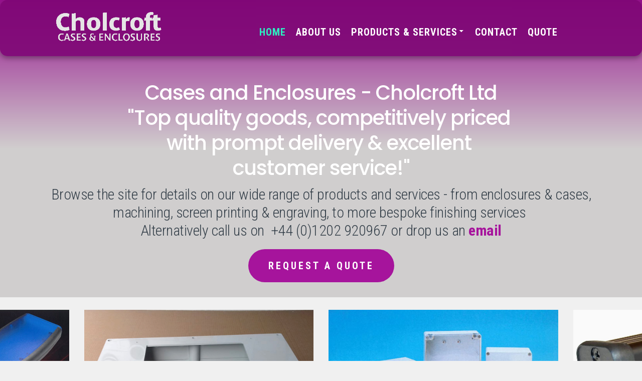

--- FILE ---
content_type: text/html; charset=utf-8
request_url: http://cholcroft.co.uk/index.php
body_size: 14820
content:
<!DOCTYPE html>
<html prefix="og: http://ogp.me/ns#" xmlns="http://www.w3.org/1999/xhtml" lang="en-gb"
    dir="ltr">
<head>
    <meta name="viewport" content="width=device-width, initial-scale=1.0" />
    <meta charset="utf-8">
	<meta name="keywords" content="boxes, enclosures, cases, steel, aluminium, plastics,">
	<meta name="robots" content="index, follow">
	<meta name="description" content="Cholcroft Ltd is a leading electrical distributor &amp; supplier of metal enclosures, cases, machining, screen printing &amp; engraving in the United Kingdom. ">
	<meta name="generator" content="Powered by Website Builder Gridbox">
	<title>Electrical Enclosure Suppliers &amp; Distributors Of Box, Cases, Machining, Screen Printing in UK - Cholcroft Ltd</title>
	<link href="https://cholcroft.co.uk/index.php" rel="canonical">
	<link href="http://cholcroft.co.uk/images/cholcroft.ico" rel="shortcut icon" type="image/vnd.microsoft.icon">
<link href="http://cholcroft.co.uk/components/com_gridbox/assets/css/storage/style-1.css?2025-09-19-13-38-20" rel="stylesheet" />
	<link href="/templates/gridbox/css/gridbox.css?2.14.1" rel="stylesheet" />
	<link href="/templates/gridbox/css/storage/responsive.css?2025-09-19-13-09-37" rel="stylesheet" />
	<link href="http://cholcroft.co.uk/templates/gridbox/css/storage/style-10.css?2025-09-19-13-09-37" rel="stylesheet" />
	<link href="//fonts.googleapis.com/css?family=Roboto+Condensed:300,700,400%7CPoppins:500,600,700%7CRoboto:300,400,900,700&amp;subset=latin,cyrillic,greek,latin-ext,greek-ext,vietnamese,cyrillic-ext" rel="stylesheet" />
	<link href="http://cholcroft.co.uk/templates/gridbox/css/custom.css" rel="stylesheet" />
<script src="/media/mod_menu/js/menu-es5.min.js?bad416d42fd8de263a85cf7a2248559e" nomodule defer></script>
	<script src="/media/vendor/jquery/js/jquery.min.js"></script>
	<script src="/components/com_gridbox/libraries/bootstrap/bootstrap.js"></script>
	<script src="http://cholcroft.co.uk/index.php?option=com_gridbox&amp;task=editor.loadModule&amp;module=gridboxLanguage&amp;2.14.1" async></script>
	<script src="/templates/gridbox/js/gridbox.js?2.14.1"></script>
	<script src="/index.php?option=com_gridbox&amp;task=editor.getItems&amp;id=1&amp;theme=10&amp;edit_type=&amp;view=page&amp;menuitem=104&amp;2025-09-19-13-09-37"></script>

    <style type="text/css">/*/* Plugin Logo*/.ba-item-logo a { text-align: inherit;}.ba-logo-wrapper,.ba-logo-wrapper > a { line-height: 0; display: block;}/*/* Plugin Testimonials*/.ba-item-testimonials .testimonials-wrapper { box-sizing: border-box;}.ba-item-testimonials .style-4 .testimonials-wrapper,.ba-item-testimonials .style-1 .testimonials-wrapper { height: auto;}.ba-item-testimonials .ba-testimonials { list-style: none; margin: 0;}.testimonials-icon-wrapper { align-items: flex-start; display: flex; justify-content: center; margin-bottom: 20px;}.testimonials-icon-wrapper i { line-height: .5em; pointer-events: none; text-align: center; vertical-align: middle;}.testimonials-name-wrapper { overflow: hidden;}.ba-item-testimonials .slideshow-content > li { box-sizing: border-box;}.style-5 .testimonials-wrapper,.style-3 .testimonials-wrapper,.style-2 .testimonials-wrapper { display: flex; flex-direction: column;}.ba-item-testimonials .ba-slideset-dots{ margin-top: 10px;}.ba-item-testimonials .slideshow-content { margin: 0 auto; position: relative;}.testimonials-slideshow-content-wrapper { margin: 0 auto;}/* style-1 */.style-4 .testimonials-wrapper,.style-1 .testimonials-wrapper { display: flex; flex-wrap: wrap; flex-direction: row; min-height: auto;}.style-4 .testimonials-info,.style-3 .testimonials-info,.style-2 .testimonials-info,.style-1 .testimonials-info { box-sizing: border-box; display: flex; margin-bottom: 20px; order: 1; position: relative; width: 100%;}.ba-item-testimonials .testimonials-info { height: var(--testimonials-info-height); flex-grow: 1;}.style-6 .testimonials-info,.style-5 .testimonials-info,.style-4 .testimonials-info,.style-2 .testimonials-info,.style-3 .slideshow-content >li .testimonials-wrapper,.style-1 .slideshow-content >li .testimonials-wrapper { box-shadow: none !important; background-color: transparent !important; border-radius: 0 !important; border: none!important; padding: 0 !important;}.ba-item-testimonials ul.style-6 li { width: 100%;}.style-4 .ba-testimonials-img,.style-3 .ba-testimonials-img,.style-2 .ba-testimonials-img,.style-1 .ba-testimonials-img { order: 2;}.style-1 .testimonials-icon-wrapper { margin-right: 10px;}.style-4 .ba-testimonials-img,.style-1 .ba-testimonials-img { margin-right: 20px;}.style-6 .ba-slideset-dots > div,.style-5 .ba-testimonials-img div,.style-4 .ba-testimonials-img div,.style-3 .ba-testimonials-img div,.style-2 .ba-testimonials-img div,.style-1 .ba-testimonials-img div { background-size: cover; background-position: center; background-repeat: no-repeat;}.style-6 .ba-slideset-dots > div { transition: opacity .3s linear; -webkit-tap-highlight-color: transparent;}.style-6 .ba-slideset-dots > div:not(.active):not(:hover){ opacity: .5;}.style-4 .testimonials-title-wrapper,.style-3 .testimonials-title-wrapper,.style-2 .testimonials-title-wrapper,.style-1 .testimonials-title-wrapper { display: flex; flex-direction: column; justify-content: center; order: 3;}.style-3 .testimonials-info:before,.style-1 .testimonials-info:before { border: 10px solid; border-bottom-color: transparent !important; border-left-color: transparent !important; border-right-color: transparent !important; bottom: -20px; content: ""; display: block; position: absolute; top: auto; transform: translateX(-50%);}.style-4 .testimonials-name-wrapper,.style-4 .testimonials-caption-wrapper,.style-4 .ba-testimonials-testimonial,.style-1 .testimonials-name-wrapper,.style-1 .testimonials-caption-wrapper,.style-1 .ba-testimonials-testimonial { text-align: left;}/* style-2 */.style-2 .testimonials-info,.style-3 .testimonials-info { flex-direction: column;}.style-5 .ba-testimonials-img,.style-3 .ba-testimonials-img,.style-2 .ba-testimonials-img { display: flex; justify-content: center; width: 100%;}.style-6 .testimonials-name-wrapper,.style-6 .testimonials-caption-wrapper,.style-6 .ba-testimonials-testimonial,.style-5 .testimonials-name-wrapper,.style-5 .testimonials-caption-wrapper,.style-5 .ba-testimonials-testimonial,.style-3 .testimonials-name-wrapper,.style-3 .testimonials-caption-wrapper,.style-3 .ba-testimonials-testimonial,.style-2 .testimonials-name-wrapper,.style-2 .testimonials-caption-wrapper,.style-2 .ba-testimonials-testimonial { text-align: center;}/* style-3 */.style-3 .testimonials-info:before { left: 50% !important;}/* style-4 */.style-4 .testimonials-info { order: 4;}.style-4 .testimonials-icon-wrapper { display: none;}.style-1 .slideshow-content >li,.style-4 .slideshow-content >li,.style-6 .slideshow-content >li { box-sizing: border-box;}/* style-6 */.ba-testimonials.style-5 .testimonials-info >.testimonials-icon-wrapper,.ba-testimonials:not(.style-5) .testimonials-wrapper>.testimonials-icon-wrapper,.style-6 .ba-testimonials-img,.style-6 .ba-slideset-dots > div:before{ display: none;}.style-6 .testimonials-info { margin-bottom: 20px;}.style-5 .testimonials-testimonial-wrapper { margin: 20px 0;}.style-6 .ba-slideset-dots,.style-3 .testimonials-title-wrapper,.style-2 .testimonials-title-wrapper { margin-top: 20px;}.style-4 .testimonials-testimonial-wrapper { margin: 20px 0 0;}/* Testimonials Animation */.ba-item-testimonials .slideshow-content li:not(.active):not(.testimonials-out-animation) { opacity: 0; position: absolute; visibility: hidden;}.ba-testimonials:not(.slideset-loaded) { opacity: 0;}.ba-item-testimonials .slideshow-content { display: flex; flex-direction: row; justify-content: space-between; flex-wrap: wrap;}@keyframes testimonials-in { 0% { opacity: 0; transform: scale(0.2);} 100% {opacity: 1; transform: scale(1);}}.ba-item-testimonials .slideshow-content li.active { animation: testimonials-in .3s linear both;}@keyframes testimonials-out { 0% {opacity: 1; transform: scale(1);} 100% {opacity: 0; transform: scale(0.2);}}.ba-item-testimonials .slideshow-content li.testimonials-out-animation { animation: testimonials-out .3s linear both;}/* Testimonials Animation Fade*/@keyframes testimonials-fade-in { 0% { opacity: 0;} 100% {opacity: 1;}}.ba-item-testimonials .ba-testimonials[data-count="1"] .slideshow-content li.active { animation: testimonials-fade-in .3s linear both;}@keyframes testimonials-fade-out { 0% {opacity: 1;} 100% {opacity: 0;}}.ba-item-testimonials .ba-testimonials[data-count="1"] .slideshow-content li.testimonials-out-animation { animation: testimonials-fade-out .3s linear both;}/*/* Plugin Carousel*/.ba-slideshow-caption > a { bottom: 0; left: 0; position: absolute; right: 0; top: 0;}.ba-slideshow-caption > div > *:not(.ba-overlay-slideshow-button) { position: relative;}ul.ba-slideset { margin: 0; overflow: hidden; padding: 0;}.ba-item:not(.ba-item-slideshow):not(.ba-item-feature-box) .empty-content:not(.slideshow-button):not(.ba-feature-button) { display: none;}.ba-item-recently-viewed-products .ba-slideset.carousel-type:not(.slideset-loaded) .slideshow-content > li:not(.active),.ba-item-related-posts-slider .ba-slideset.carousel-type:not(.slideset-loaded) .slideshow-content > li:not(.active),.ba-item-recent-posts-slider .ba-slideset.carousel-type:not(.slideset-loaded) .slideshow-content > li:not(.active),.ba-item-carousel .ba-slideset:not(.slideset-loaded) .slideshow-content > li:not(.active),.ba-item-slideset .ba-slideset:not(.slideset-loaded) .slideshow-content > li:not(.active) { display: none;}.ba-item-recently-viewed-products .ba-slideset.carousel-type .slideshow-content > li,.ba-item-related-posts-slider .ba-slideset.carousel-type .slideshow-content > li,.ba-item-recent-posts-slider .ba-slideset.carousel-type .slideshow-content > li,.ba-item-carousel .slideshow-content > li,.ba-item-slideset .slideshow-content > li { display: inline-block; line-height: 0; position: absolute; text-decoration: none;}.ba-slideset .slideshow-content { overflow: hidden; position: relative;}.ba-slideset .slideshow-content li { opacity: 1 !important; transition: left .75s linear; visibility: hidden;}.ba-item-recently-viewed-products .slideshow-type.ba-slideset .slideshow-content li,.ba-item-related-posts-slider .slideshow-type.ba-slideset .slideshow-content li,.ba-item-recent-posts-slider .slideshow-type.ba-slideset .slideshow-content li { visibility: visible;}.ba-item-recently-viewed-products .ba-slideset.carousel-type .slideshow-content > li.active,.ba-item-related-posts-slider .ba-slideset.carousel-type .slideshow-content > li.active,.ba-item-recent-posts-slider .ba-slideset.carousel-type .slideshow-content > li.active,.ba-item-carousel .slideset-out-animation,.ba-item-carousel .slideshow-content li.active,.ba-slideset .slideset-out-animation,.ba-slideset .slideshow-content li.active { visibility: visible;}.ba-slideset:not(.caption-over) li.active { z-index: 1;}.ba-item-recently-viewed-products ul.carousel-type .slideshow-content:not([style*="transition: none"]) li.item,.ba-item-related-posts-slider ul.carousel-type .slideshow-content:not([style*="transition: none"]) li.item,.ba-item-recent-posts-slider ul.carousel-type .slideshow-content:not([style*="transition: none"]) li.item { will-change: transform;}.ba-item-slideset .ba-slideset,.ba-item-carousel .ba-slideset { cursor: grab !important;}.ba-item-slideset ul:not(.slideset-loaded) li,.ba-item-carousel ul:not(.slideset-loaded) li,.ba-item-recent-posts-slider ul.carousel-type:not(.slideset-loaded) li,.ba-item-related-posts-slider ul.carousel-type:not(.slideset-loaded) li,.ba-item-recently-viewed-products ul.carousel-type:not(.slideset-loaded) li { position: relative; float:left;} /* Image */.ba-slideshow-img { background-position: 50% 50%; background-repeat: no-repeat;}.lightbox-enabled .ba-slideshow-img { cursor: zoom-in;}.ba-item-slideshow .ba-overlay,.ba-item-slideshow .lightbox-enabled .ba-slideshow-caption,.caption-over .lightbox-enabled .ba-slideshow-caption { pointer-events: none;}/* Caption */.slideset-inner { position: relative;}.ba-slideshow-caption { background-repeat: no-repeat; display: flex; flex-direction: column; flex-grow: 1; justify-content: center;}.ba-item-recently-viewed-products .ba-slideset:not(.slideshow-type) .ba-slideshow-caption,.ba-item-related-posts-slider .ba-slideset:not(.slideshow-type) .ba-slideshow-caption,.ba-item-recent-posts-slider .ba-slideset:not(.slideshow-type) .ba-slideshow-caption { animation: none;}.ba-item-recently-viewed-products .ba-slideset:not(.caption-over):not(.slideshow-type) .ba-slideshow-caption,.ba-item-related-posts-slider .ba-slideset:not(.caption-over):not(.slideshow-type) .ba-slideshow-caption,.ba-item-carousel .ba-slideset:not(.caption-over) li .ba-slideshow-caption ,.ba-item-recent-posts-slider .ba-slideset:not(.caption-over):not(.slideshow-type) .ba-slideshow-caption { height: var(--carousel-caption-height); justify-content: flex-start;}.ba-item-recently-viewed-products .carousel-type .ba-slideshow-caption > *,.ba-item-related-posts-slider .carousel-type .ba-slideshow-caption > *,.ba-item-recent-posts-slider .carousel-type .ba-slideshow-caption > *,.ba-item-carousel .ba-slideshow-caption > *,.ba-item-slideset .ba-slideshow-caption > * { padding: 0 30px;}.slideshow-button { line-height: 0; font-size: 0;}.com_gridbox .slideshow-button a { line-height: initial;}/* Caption Over */.ba-item-recently-viewed-products .caption-over .ba-slideshow-caption,.ba-item-related-posts-slider .caption-over .ba-slideshow-caption,.ba-item-recent-posts-slider .caption-over .ba-slideshow-caption,.ba-item-slideset .caption-over .ba-slideshow-caption,.ba-item-carousel .caption-over .ba-slideshow-caption { bottom: 0; left: 0; overflow: hidden; position: absolute; right: 0; top: 0;}/* Caption hover */.ba-item-recently-viewed-products .caption-hover .ba-slideshow-caption,.ba-item-related-posts-slider .caption-hover .ba-slideshow-caption,.ba-item-recent-posts-slider .caption-hover .ba-slideshow-caption,.ba-item-slideset .caption-hover .ba-slideshow-caption,.ba-item-carousel .caption-hover.caption-over .ba-slideshow-caption { opacity: 0; visibility: hidden; transition: all .3s 0s ease-in-out;}.ba-item-recently-viewed-products .ba-slideset:not(.caption-over) li.active .ba-slideshow-caption,.ba-item-recently-viewed-products .caption-over.caption-hover li:hover .ba-slideshow-caption,.ba-item-related-posts-slider .ba-slideset:not(.caption-over) li.active .ba-slideshow-caption,.ba-item-related-posts-slider .caption-over.caption-hover li:hover .ba-slideshow-caption,.ba-item-recent-posts-slider .ba-slideset:not(.caption-over) li.active .ba-slideshow-caption,.ba-item-recent-posts-slider .caption-over.caption-hover li:hover .ba-slideshow-caption,.ba-item-slideset .ba-slideset:not(.caption-over) li.active .ba-slideshow-caption,.ba-item-slideset .caption-over.caption-hover li:hover .ba-slideshow-caption,.ba-item-carousel .caption-over.caption-hover li:hover .ba-slideshow-caption { opacity: 1; visibility: visible;}.ba-item-slideset .ba-slideset:not(.caption-over) li:not(.active) .ba-btn-transition { transition: none;}.ba-slideset .ba-slideset-dots { position: static; padding-top: 20px;}/*/* Plugin Recent Posts Slider*/.ba-item-recently-viewed-products .ba-blog-post-title a,.ba-item-related-posts-slider .ba-blog-post-title a,.ba-item-recent-posts-slider .ba-blog-post-title a { color: inherit; text-decoration: inherit;}.ba-item-recently-viewed-products .ba-slideshow-img,.ba-item-related-posts-slider .ba-slideshow-img,.ba-item-recent-posts-slider .ba-slideshow-img { position: relative; width: 100%;}.ba-item-recently-viewed-products .ba-slideshow-img a,.ba-item-related-posts-slider .ba-slideshow-img a,.ba-item-recent-posts-slider .ba-slideshow-img a { bottom: 0; left: 0; position: absolute; right: 0; top: 0;}/*/* Plugin Slideshow*/.ba-item-recently-viewed-products .slideshow-type,.ba-item-related-posts-slider .slideshow-type,.ba-item-recent-posts-slider .slideshow-type,ul.ba-slideshow { box-sizing: border-box; height: 100%; list-style: none; margin: 0; overflow: hidden; padding: 0; position: relative; width: 100%;}.ba-item-slideshow ul.ba-slideshow { overflow: visible;}.ba-item-content-slider ul.ba-slideshow .slideshow-content,.ba-item-slideshow ul.ba-slideshow,.ba-item-content-slider ul.ba-slideshow { min-height: inherit;}.ba-item-product-slideshow ul.ba-slideshow .slideshow-content,.ba-item-field-slideshow ul.ba-slideshow,.ba-item-field-slideshow ul.ba-slideshow .slideshow-content,.ba-item-slideshow ul.ba-slideshow .slideshow-content { min-height: inherit; overflow: hidden; position: relative;}.ba-item-product-slideshow .slideshow-wrapper.dots-position-outside:not(.ba-left-thumbnails-navigation) .ba-slideshow-dots,.ba-item-field-slideshow .slideshow-wrapper.dots-position-outside:not(.ba-left-thumbnails-navigation) .ba-slideshow-dots,.ba-item-slideshow .slideshow-wrapper.dots-position-outside:not(.ba-left-thumbnails-navigation) .ba-slideshow-dots { margin-top: 20px; overflow: hidden; position: static;}.ba-item-product-slideshow .slideshow-content .item,.ba-item-product-slideshow .slideshow-content,.ba-item-field-slideshow .slideshow-content .item,.ba-item-field-slideshow .slideshow-content,.ba-item-related-posts-slider .slideshow-type .slideshow-content .item,.ba-item-related-posts-slider .slideshow-type .slideshow-content,.ba-item-recently-viewed-products .slideshow-type .slideshow-content .item,.ba-item-recently-viewed-products .slideshow-type .slideshow-content,.ba-item-recent-posts-slider .slideshow-type .slideshow-content .item,.ba-item-recent-posts-slider .slideshow-type .slideshow-content,.ba-item-slideshow .slideshow-content .item,.ba-item-slideshow .slideshow-content { height: 100%; width: 100%;}.ba-item-recently-viewed-products .slideshow-type .slideshow-content .item:not(.active):not(.ba-next):not(.ba-prev):not(.ba-left):not(.ba-right),.ba-item-related-posts-slider .slideshow-type .slideshow-content .item:not(.active):not(.ba-next):not(.ba-prev):not(.ba-left):not(.ba-right),.ba-item-content-slider > .slideshow-wrapper > .ba-slideshow > .slideshow-content > .item:not(.active):not(.ba-next):not(.ba-prev):not(.ba-left):not(.ba-right),.ba-item-recent-posts-slider .slideshow-type .slideshow-content .item:not(.active):not(.ba-next):not(.ba-prev):not(.ba-left):not(.ba-right),.ba-item-slideshow .slideshow-content .item:not(.active):not(.ba-next):not(.ba-prev):not(.ba-left):not(.ba-right) { display: none;}.ba-item-product-slideshow .ba-slideshow-img,.ba-item-field-slideshow .ba-slideshow-img,.ba-item-related-posts-slider .slideshow-type .ba-slideshow-img,.ba-item-recently-viewed-products .slideshow-type .ba-slideshow-img,.ba-item-recent-posts-slider .slideshow-type .ba-slideshow-img,.ba-item-slideshow .ba-slideshow-img { align-items: center; background-position: 50% 50%; background-repeat: no-repeat; bottom: 0; display: flex; justify-content: center; left: 0; overflow: hidden; position: absolute; right: 0; top: 0; z-index: 1;}.ba-item-content-slider .ba-slideshow-img + .ba-grid-column,.ba-item-related-posts-slider .slideshow-type .ba-slideshow-caption,.ba-item-recently-viewed-products .slideshow-type .ba-slideshow-caption,.ba-item-recent-posts-slider .slideshow-type .ba-slideshow-caption,.ba-item-slideshow .ba-slideshow-caption { bottom: 0; box-sizing: border-box; display: none; flex-direction: column; justify-content: center; left: 0; width: 100%; max-width: 1170px; margin: 0 auto; overflow: visible; padding: 100px; position: absolute; right: 0; top: 0; z-index: 5;}.ba-item-content-slider .ba-slideshow-img + .ba-grid-column { bottom: auto; max-width: none; min-height: 100%; top: auto;}.ba-item-related-posts-slider .slideshow-type .active > .ba-slideshow-caption,.ba-item-recently-viewed-products .slideshow-type .active > .ba-slideshow-caption,.ba-item-recent-posts-slider .slideshow-type .active > .ba-slideshow-caption,.ba-item-slideshow .active > .ba-slideshow-caption { display: flex;}.slideshow-description-wrapper .ba-slideshow-description,.slideshow-title-wrapper *,.slideshow-button a { display: inline-block;}.slideshow-description-wrapper .ba-slideshow-description,.slideshow-title-wrapper * { text-align: inherit; width: 100%;}.ba-slideset-nav,.ba-slideshow-nav { height: 0; position: absolute; top: 50%; width: 100%; z-index: 5;}.ba-slideset-nav a,.ba-slideshow-nav a { box-sizing: content-box; position: absolute; text-align: center; transform: translateY(-50%);}.slideset-btn-next,.slideshow-btn-next { margin: 0; right: 20px;}.slideset-btn-prev,.slideshow-btn-prev { left: 20px;}.ba-slideset-dots,.ba-slideshow-dots { bottom: 20px; box-sizing: border-box; color: #fff; display: flex; justify-content: center; padding: 5px; position: absolute; width: 100%; z-index: 9;}.ba-slideset-dots > div,.ba-slideshow-dots > div { transition: color .3s ;}.com_gridbox .ba-slideshow-dots { z-index: 7;}.ba-testimonials .ba-slideset-dots { position: static;}.ba-slideshow-dots.disabled-dots { display: none;}.show-hidden-elements .ba-slideset-dots,.show-hidden-elements .ba-slideshow-dots { display: flex;}.ba-slideset-dots > div:not(:first-child),.ba-slideshow-dots > div:not(:first-child) { margin-left: 1em;}.ba-slideset-dots > div,.ba-slideshow-dots > div { cursor: pointer; text-align: center; -webkit-tap-highlight-color: transparent;}.slideshow-type.ba-item-slideshow .ba-overlay { z-index: 4;}.ba-item-recently-viewed-products ul:not(.slideshow-type) + .ba-overlay,.ba-item-related-posts-slider ul:not(.slideshow-type) + .ba-overlay,.ba-item-recent-posts-slider ul:not(.slideshow-type) + .ba-overlay { display: none;}.ba-item-recently-viewed-products .slideshow-type + .ba-overlay,.ba-item-related-posts-slider .slideshow-type + .ba-overlay,.ba-item-recent-posts-slider .slideshow-type + .ba-overlay { z-index: 4}body:not(.gridbox) .slideset-wrapper .empty-list,body:not(.gridbox) .slideshow-wrapper .empty-list { display: none;}.ba-item-content-slider.ba-item .slideshow-wrapper .ba-slideshow:not(.ba-fade-in):not(.ba-ken-burns) li.ba-next > .ba-overlay,.ba-item-content-slider.ba-item .slideshow-wrapper .ba-slideshow:not(.ba-fade-in):not(.ba-ken-burns) li.ba-prev > .ba-overlay,.ba-item-content-slider.ba-item .slideshow-wrapper li.active > .ba-overlay,.slideshow-wrapper > .ba-overlay { min-height: inherit; z-index: 3}.ba-item-content-slider.ba-item .slideshow-wrapper li.active > .ba-overlay,.slideshow-wrapper > .ba-overlay { min-height: inherit; z-index: 3}.ba-item-content-slider.ba-item .slideshow-wrapper li > .ba-overlay { min-height: auto;}.ba-item-content-slider.ba-item .slideshow-wrapper li.active .ba-grid-column > .ba-overlay,.ba-item-content-slider.ba-item .slideshow-wrapper .ba-ken-burns li:not(.active) > .ba-overlay { z-index: 0;}/* Slideshow Thumbnails */.slideshow-wrapper:not(.ba-left-thumbnails-navigation) .ba-slideshow-dots.thumbnails-dots { grid-template-columns: repeat(var(--dots-count), calc((100% - (var(--thumbnails-count) - 1) * 20px) / var(--thumbnails-count))); height: var(--bottom-thumbnails-height);}.slideshow-wrapper:not(.ba-left-thumbnails-navigation):not(.dots-position-outside) .ba-slideshow-dots.thumbnails-dots { grid-template-columns: repeat(var(--dots-count), calc((100% - ((var(--thumbnails-count) - 1) * 20px + 40px)) / var(--thumbnails-count)));}.slideshow-wrapper.ba-left-thumbnails-navigation { --left-thumbnails-width: var(--left-thumbnails-width);}.slideshow-wrapper.ba-left-thumbnails-navigation .ba-slideshow-dots.thumbnails-dots { grid-template-rows: repeat(var(--dots-count), calc((100% - (var(--thumbnails-count) - 1) * 20px) / var(--thumbnails-count)));}.ba-left-thumbnails-navigation:not(.dots-position-outside) .ba-slideshow-dots.thumbnails-dots { grid-template-rows: repeat(var(--dots-count), calc((100% - ((var(--thumbnails-count) - 1) * 20px + 20px)) / var(--thumbnails-count)));}.ba-slideshow-dots.thumbnails-dots { display: grid; cursor: grab; grid-auto-flow: column; grid-column-gap: 20px; overflow: hidden; justify-content: normal; padding: 0;}.ba-slideshow-dots.thumbnails-dots.disable-move { cursor: default;}.ba-slideshow-dots.thumbnails-dots.disable-move.center-align:not(.count-matched) { justify-content: center;}.ba-slideshow-dots.thumbnails-dots.disable-move.right-align:not(.count-matched) { justify-content: end;}.ba-left-thumbnails-navigation .ba-slideshow-dots.thumbnails-dots.disable-move.center-align:not(.count-matched),.ba-left-thumbnails-navigation .ba-slideshow-dots.thumbnails-dots.disable-move.right-align:not(.count-matched) { justify-content: initial;}.ba-slideshow-dots.thumbnails-dots > div { background-position: center; background-repeat: no-repeat; line-height: 0; margin-left: 0!important; position: relative; will-change: transform;}.move-started > * { pointer-events: none;}.slideshow-wrapper:not(.dots-position-outside):not(.ba-left-thumbnails-navigation) .ba-slideshow-dots.thumbnails-dots > div { transform: translateX(20px);}.slideshow-wrapper:not(.dots-position-outside):not(.ba-left-thumbnails-navigation) .ba-slideshow-dots.thumbnails-dots.center-align.disable-move:not(.count-matched) > div { transform: translateX(0px);}.slideshow-wrapper:not(.dots-position-outside):not(.ba-left-thumbnails-navigation) .ba-slideshow-dots.thumbnails-dots.right-align.disable-move:not(.count-matched) > div { transform: translateX(-20px);}.slideshow-wrapper:not(.dots-position-outside).ba-left-thumbnails-navigation .ba-slideshow-dots.thumbnails-dots > div { transform: translateY(20px);}.ba-item-product-gallery .ba-instagram-image:not(:hover) .ba-simple-gallery-image:after,.ba-slideshow-dots.thumbnails-dots > div.ba-icons:before { opacity: 0;}.ba-item-product-gallery .ba-simple-gallery-image:after,.ba-slideshow-dots.thumbnails-dots > div:after { background: #fff; bottom: 0; content: ""; left: 0; opacity: 0.3; position: absolute; right: 0; top: 0; transition: .3s; z-index: 1;}.ba-item-product-gallery .ba-simple-gallery-image:after { z-index: 0;}.ba-slideshow-dots.thumbnails-dots > div.active:after,.ba-slideshow-dots.thumbnails-dots > div:hover:after { opacity: 0;}.empty-content ~ .ba-slideshow-dots.thumbnails-dots { display: none;}/* Slideshow Thumbnails Left */.ba-left-thumbnails-navigation .ba-slideshow-dots.thumbnails-dots { bottom: 0; grid-auto-flow: row !important; grid-row-gap: 20px !important; left: 0; margin: 0 !important; position: absolute; top: 0; width: var(--left-thumbnails-width) !important;}.ba-left-thumbnails-navigation:not(.dots-position-outside) .ba-slideshow-dots.thumbnails-dots { left: 20px; bottom: 20px;}.ba-left-thumbnails-navigation .ba-slideshow { display: flex !important; flex-direction: row-reverse !important;}.ba-item-product-slideshow .ba-slideshow { min-height: inherit;}.ba-left-thumbnails-navigation .ba-slideshow-dots.thumbnails-dots > div { transform: translateX(0);}.ba-left-thumbnails-navigation.dots-position-outside .ba-slideshow-dots.thumbnails-dots .slideshow-content { margin-left: 20px !important;}.ba-left-thumbnails-navigation.dots-position-outside .ba-slideshow-dots.thumbnails-dots { width: var(--left-thumbnails-width) !important;}.ba-left-thumbnails-navigation.dots-position-outside .ba-slideshow-nav,.ba-left-thumbnails-navigation.dots-position-outside .ba-slideshow .ba-overlay { left: calc(var(--left-thumbnails-width) + 20px) !important;}.ba-left-thumbnails-navigation.dots-position-outside .ba-slideshow-nav { width: calc(100% - (calc(var(--left-thumbnails-width) + 20px))) !important;}.ba-left-thumbnails-navigation:not(.dots-position-outside) .ba-slideshow-nav { width: calc(100% - (calc(var(--left-thumbnails-width) + 40px))) !important;}.ba-left-thumbnails-navigation.dots-position-outside .ba-overlay { left: calc(var(--left-thumbnails-width) + 20px) !important;}.ba-left-thumbnails-navigation.dots-position-outside .slideshow-content { margin-left: calc(20px + var(--left-thumbnails-width)) !important;}@keyframes instagram-out { to {opacity: 0;}}.carousel-modal.image-lightbox-out .instagram-fade-animation { animation: instagram-out .3s both ease-in-out !important; opacity: 1;}/*/* Main menu*/.main-menu > .add-new-item,.close-menu,.open-menu { display: none;}.mod-menu__sub,.nav-child { transition: all .5s ease;}.nav { margin: 0;}.main-menu .nav { font-size: 0; letter-spacing: 0; line-height: 0; list-style: none; margin-bottom: 0; padding-left: 0;}.main-menu .nav > li { display: inline-block; float: none; overflow: visible; text-decoration: none;}.vertical-menu .main-menu .nav > li { overflow: visible;}.main-menu .nav > li > a,.main-menu .nav > li > span { background: transparent; display: block;}.main-menu .nav > li > a:hover,.main-menu .nav > li > a:focus { background: transparent;}.mod-menu__sub,.nav-child { padding: 0; width: 250px;}li.deeper > span i.ba-icon-caret-right,li.deeper > a i.ba-icon-caret-right { color: inherit; font-size: inherit; line-height: inherit; padding: 0 5px;}.vertical-menu li.deeper > span i.ba-icon-caret-right,.vertical-menu li.deeper > a i.ba-icon-caret-right,.nav > li li.deeper > span i.ba-icon-caret-right,.nav > li li.deeper > a i.ba-icon-caret-right { float: right;}@-moz-document url-prefix() { .nav li.deeper > span i.ba-icon-caret-right, .nav li.deeper > a i.ba-icon-caret-right { float: right; } li.deeper > span i.ba-icon-caret-right, li.deeper > a i.ba-icon-caret-right { display: block; float: none; position: static; text-align: right; }}.deeper.parent > .mod-menu__sub,.deeper.parent > .nav-child { display: none;}.nav > .deeper.parent > .mod-menu__sub,.nav > .deeper.parent > .nav-child { padding: 0; position: absolute; z-index: 20;}.mod-menu__sub li > span,.mod-menu__sub li > a,.nav-child li > span,.nav-child li > a { display: block; padding: 10px 20px;}.mod-menu__sub > .deeper,.nav-child > .deeper { position: relative;}.mod-menu__sub li,.nav-child li { text-decoration: none; list-style: none;}.mod-menu__sub > .deeper:hover > .mod-menu__sub,.nav-child > .deeper:hover > .nav-child { left: 100%; position: absolute; top: 0px;}.nav li.deeper:hover > .mod-menu__sub,.megamenu-editing.megamenu-item > .tabs-content-wrapper .ba-section,.nav li:hover > .tabs-content-wrapper .ba-section,.nav li.deeper:hover > .nav-child { animation-fill-mode: none; animation-delay: 0s; box-sizing: border-box; display: block;}li.deeper >span,li.deeper > a { position: relative;}.ba-menu-backdrop { background-color: rgba(0,0,0, .1); bottom: 0; display: none; left: 0; position: fixed; right: 0; top: 0; z-index: 1;}.dropdown-left-direction { right: 0;}.child-dropdown-left-direction,.dropdown-left-direction ul { right: 100%; left: auto !important;}.dropdown-top-direction { transform: translateY(calc( 0px - var(--dropdown-top-diff) - 25px)); top: auto !important;}/* Menu With Icon */.ba-item-main-menu .nav li span i.ba-menu-item-icon,.ba-item-main-menu .nav li a i.ba-menu-item-icon,.menu li span i.ba-menu-item-icon,.menu li a i.ba-menu-item-icon { color: inherit; line-height: 0; margin-right: 10px; text-align: center; vertical-align: middle; width: 1em;}/* Megamenu */.megamenu-item .ba-section { max-width: 100%;}.megamenu-item > .mod-menu__sub,.ba-menu-wrapper > .tabs-content-wrapper,.megamenu-item > .tabs-content-wrapper,.megamenu-item > .nav-child { display: none !important; z-index: 999;}.row-with-megamenu .megamenu-editing.megamenu-item > .tabs-content-wrapper,.megamenu-item:hover >.tabs-content-wrapper { display: block !important;}.megamenu-item >.tabs-content-wrapper { position: absolute; top: 100%;}.vertical-menu .megamenu-item >.tabs-content-wrapper.ba-container { top: 0;}.megamenu-item >.tabs-content-wrapper:not(.ba-container) { max-width: none !important;}.megamenu-item >.tabs-content-wrapper:not(.ba-container) .ba-section { width: 100% !important;}.megamenu-item >.tabs-content-wrapper.ba-container:not(.megamenu-center) { margin: 0 !important;}.megamenu-item >.tabs-content-wrapper.ba-container { width: auto !important; max-width: none;}.mod-menu__sub > .megamenu-item .ba-icon-caret-right,.mod-menu__sub > .megamenu-item >.tabs-content-wrapper,.nav-child > .megamenu-item .ba-icon-caret-right,.nav-child > .megamenu-item >.tabs-content-wrapper { display: none !important;}.megamenu-item .ba-section { min-height: 50px;}/* Vertical layout menu */.vertical-menu .main-menu .nav > li { display: block; position: relative;}.vertical-menu .main-menu .nav > li.deeper.parent > .mod-menu__sub,.vertical-menu .megamenu-item > .tabs-content-wrapper.ba-container,.vertical-menu .main-menu .nav > li.deeper.parent > .nav-child { margin-left: 100% !important;}.vertical-menu .megamenu-item >.tabs-content-wrapper.ba-container.megamenu-center { padding: 0 !important; top: auto;}.vertical-menu .main-menu .nav > li.megamenu-item { align-items: center; display: flex;}.vertical-menu .main-menu .nav > li> span,.vertical-menu .main-menu .nav > li> a { width: 100%; box-sizing: border-box;}.vertical-menu .main-menu .nav > li .mod-menu__sub,.vertical-menu .main-menu .nav > li .nav-child { top: 0;}.megamenu-item > .tabs-content-wrapper { margin-left: calc(var(--menu-item-left-offset) * -1) !important;}.megamenu-item > .tabs-content-wrapper.ba-container { margin-left: 0 !important;}.megamenu-item > .tabs-content-wrapper.ba-container.megamenu-center { margin-left: calc(var(--menu-item-width) / 2 - var(--megamenu-width) / 2 - 50px) !important;}.ba-hamburger-menu >.main-menu .ba-overlay { z-index: -1;}/* Collapsible Vertical Menu*/.collapsible-vertical-submenu.vertical-menu .main-menu .nav > li.deeper.parent > .mod-menu__sub,.collapsible-vertical-submenu.vertical-menu .main-menu .nav > .deeper.parent .mod-menu__sub,.collapsible-vertical-submenu.vertical-menu .main-menu .nav > .deeper.parent .nav-child, .collapsible-vertical-submenu.vertical-menu .main-menu .menu > .deeper.parent .mod-menu__sub, .collapsible-vertical-submenu.vertical-menu .main-menu .menu > .deeper.parent .nav-child { box-sizing: border-box; display: block; margin-left: 0 !important; margin-top: 0; position: static; transform: none !important; width: 100% !important;}@keyframes visible-nav-child { 0% {max-height: 0; overflow: hidden;opacity: 0;} 99%{max-height: 400vh; overflow: visible; opacity: 1;} 100%{max-height: 400vh; overflow: visible; opacity: 1;}}.collapsible-vertical-submenu.vertical-menu .deeper.parent.visible-nav-child > ul.mod-menu__sub, .collapsible-vertical-submenu.vertical-menu .deeper.parent.visible-nav-child > .tabs-content-wrapper, .collapsible-vertical-submenu.vertical-menu .deeper.parent.visible-nav-child > ul.nav-child { animation: visible-nav-child .5s linear both!important; overflow: visible;}@keyframes hidden-nav-child { to{max-height: 0!important; overflow: hidden; opacity: 0;}}.collapsible-vertical-submenu.vertical-menu .deeper.parent.hidden-nav-child > ul.mod-menu__sub, .collapsible-vertical-submenu.vertical-menu .deeper.parent.hidden-nav-child > .tabs-content-wrapper, .collapsible-vertical-submenu.vertical-menu .deeper.parent.hidden-nav-child > ul.nav-child { animation: hidden-nav-child .3s linear both !important; box-sizing: border-box;}.collapsible-vertical-submenu.vertical-menu .deeper.parent:not(.visible-nav-child) > ul.mod-menu__sub, .collapsible-vertical-submenu.vertical-menu .deeper.parent:not(.visible-nav-child) > .tabs-content-wrapper, .collapsible-vertical-submenu.vertical-menu .deeper.parent:not(.visible-nav-child) > ul.nav-child { max-height: 0 !important; overflow: hidden; padding-top: 0 !important; padding-bottom: 0 !important;}.collapsible-vertical-submenu.vertical-menu .deeper.parent.visible-nav-child > span i:not(.ba-menu-item-icon):before, .collapsible-vertical-submenu.vertical-menu .deeper.parent.visible-nav-child > a i:not(.ba-menu-item-icon):before { transform: rotate(90deg);}.collapsible-vertical-submenu.vertical-menu .deeper.parent > span i:before, .collapsible-vertical-submenu.vertical-menu .deeper.parent > a i:before { align-items: center; display: inline-flex; justify-content: center; transition: all .15s linear; width: 1em;}/* /* Paralax*/.parallax-wrapper,.parallax { background-attachment: scroll; border-radius: inherit; background: inherit; height: 100%; left: 0; position: absolute; top: 0; width: 100%; z-index: -2;}.parallax { height: 120%; left: -10%; top: -10%; transition: none; width: 120%;}.parallax-wrapper { overflow: hidden;}.parallax-wrapper.scroll .parallax { left: 0; width: 100%;}@keyframes notification-in { from {bottom: 0; transform: translateY(100%); opacity: 0;}}#system-message { animation: notification-in .4s cubic-bezier(.25,.98,.26,.99) both; border-radius: 6px; border: none; bottom: 50px; box-shadow: 0 10px 30px rgba(0,0,0,0.3); color: #fff; display: block; opacity: 1; overflow: hidden; padding: 0; position: fixed; right: 50px; text-shadow: none; visibility: visible; z-index: 1510;}#system-message-container .alert { background: #02adea; display: inline-block; padding: 40px 25px; width: 250px;}#system-message-container .alert.alert-warning,#system-message-container .alert.alert-danger,#system-message-container .alert.alert-error { background-color: #ff776f;;}#system-message .alert-heading { color: #fff; display: block; font-size: 14px; font-weight: bold; letter-spacing: 0; line-height: 16px; margin: 0 0 15px !important; text-align: left; text-decoration: none; text-transform: uppercase;}#system-message > div .alert-message { color: #fff; font-size: 14px; font-weight: 500; line-height: 24px; margin: 0; opacity: .6; word-break: break-word;}#system-message .alert:before,#system-message .close { color: #fff; opacity: 1; padding: 8px; position: absolute; right: 5px; text-shadow: none; top: 0; opacity: 0;}#system-message > .alert:before { content: '\e04a'; display: inline-block; font: normal normal normal 24px/1 'balbooa-family'; opacity: 1; padding: 13px 10px;}.ba-overlay-slideshow-button { background: transparent !important; bottom: 0; color: transparent !important; left: 0; position: absolute; right: 0; top: 0;}.content-text table { width: 100% !important;}.content-text * { word-break: normal;}.content-text pre { border: 1px solid var(--border); margin: 0; max-height: 400px; overflow-x: hidden; overflow-y: scroll; padding: 50px; text-decoration: none !important; text-transform: none !important; white-space: pre-wrap; word-break: break-all;}.content-text pre code { font-family: inherit;}.ba-copy-to-clipboard i,.ba-item-text a { transition: .3s}.ba-copy-to-clipboard:hover i { opacity: .5;}span.ba-copy-to-clipboard { bottom: 10px; cursor: pointer; font-size: 28px; line-height: 0; position: absolute; right: 25px;}/*/* Plugin Button*/.ba-button-wrapper a { text-decoration: none;}.ba-item-categories .ba-blog-post .ba-app-sub-category a,.ba-blog-post-add-to-cart,.event-calendar-events-list a,.ba-post-navigation-info a,.intro-post-wrapper .intro-post-info > span a,.ba-item-icon-list .ba-icon-list-wrapper ul li a *,.ba-post-author-title a,.ba-item-one-page-menu a,.ba-item-main-menu a,.ba-item-main-menu .separator,.ba-item-tabs .nav-tabs a,.ba-blog-post-info-wrapper > span a,.intro-post-wrapper > span a,.ba-blog-post-title a,.ba-item-overlay-section .ba-button-wrapper .ba-btn-transition,.ba-btn-transition { cursor: pointer; transition: color .3s ease-in-out, background .3s ease-in-out;}.ba-item-main-menu .separator { cursor: default;}.ba-button-wrapper a { display: inline-flex; align-items: center;}.ba-item-scroll-to .ba-btn-transition span + i,.ba-item-overlay-section .ba-btn-transition span + i,.ba-item-button .ba-btn-transition span + i { color: inherit; line-height: 1em; text-align: center; width: 1em;}.empty-textnode + i,.ba-item-overlay-section .empty-textnode + i,.ba-btn-transition .empty-textnode + i { margin: 0 !important;}@keyframes bounceIn { 0%,100%,20%,40%,60%,80% { animation-timing-function: cubic-bezier(.215,.61,.355,1); } 0% { opacity: 0; transform: scale3d(.3,.3,.3); } 20% { transform: scale3d(1.1,1.1,1.1); } 40% { transform: scale3d(.9,.9,.9); } 60% { opacity: 1; transform: scale3d(1.03,1.03,1.03); } 80% { transform: scale3d(.97,.97,.97); } 100% { opacity: 1; transform: scale3d(1,1,1); }}.animated.bounceIn,.ba-item-content-slider .active .bounceIn { animation-duration: .75s;}.ba-item-content-slider .active .bounceIn,.bounceIn { animation-name: bounceIn;}@keyframes bounceInLeft { 0%,100%,60%,75%,90% { animation-timing-function: cubic-bezier(.215,.61,.355,1); } 0% { opacity: 0; transform: translate3d(-3000px,0,0); } 60% { opacity: 1; transform: translate3d(25px,0,0); } 75% { transform: translate3d(-10px,0,0); } 90% { transform: translate3d(5px,0,0); } 100% { opacity: 1; transform: none; }}.ba-item-content-slider .active .bounceInLeft,.bounceInLeft { animation-name: bounceInLeft;}#item-16357080050420 .ba-shape-divider { top: -1px;}@keyframes bounceInBottom { 0%,100%,60%,75%,90% { animation-timing-function: cubic-bezier(.215,.61,.355,1); } 0% { opacity: 0; transform: translate3d(0,-200px,0); } 60% { opacity: 1; transform: translate3d(0,20px,0); } 75% { transform: translate3d(0,-10px,0); } 90% { transform: translate3d(0,5px,0); } 100% { opacity: 1; transform: translate3d(0,0,0); }}.ba-item-content-slider .active .bounceInBottom,.bounceInBottom { animation-name: bounceInBottom;}@keyframes fadeIn { 0% { opacity: 0; } 100% { opacity: 1; }}.ba-item-content-slider .active .fadeIn,.fadeIn { animation-name: fadeIn;}@keyframes fadeInUp { 0% { opacity: 0; transform: translate3d(0,10%,0); } 100% { opacity: 1; transform: none; }}.ba-item-content-slider .active .fadeInUp,.fadeInUp { animation-name: fadeInUp;}@keyframes fadeInBottom { 0% { opacity: 0; transform: translate3d(0,-10%,0); } 100% { opacity: 1; transform: none; }}.ba-item-content-slider .active .fadeInBottom,.fadeInBottom { animation-name: fadeInBottom;}</style>

<meta name="google-site-verification" content="zkOVr6ZaGDjqFg1yACeNwmz79TL8Dp84Xyh5IZPxBPo" />

<!-- Google tag (gtag.js) -->
<script async src="https://www.googletagmanager.com/gtag/js?id=AW-16815860963">
</script>
<script>
  window.dataLayer = window.dataLayer || [];
  function gtag(){dataLayer.push(arguments);}
  gtag('js', new Date());
  gtag('config', 'AW-16815860963');
</script>    <script>
        var JUri = 'http://cholcroft.co.uk/',
            breakpoints = {"laptop":1200,"tablet":1024,"tablet-portrait":768,"phone":667,"phone-portrait":375},
            menuBreakpoint = '768' * 1,
            disableResponsive = false,
            google_fonts = 1,
            gridboxVersion = '2.14.1',
            themeData = {"id":"1","theme":"10","page":{"option":"com_gridbox","view":"page","id":"1"}};
    </script>
	<meta property="og:type" content="article" />
	<meta property="og:title" content="Electrical Enclosure Suppliers &amp; Distributors Of Box, Cases, Machining, Screen Printing in UK - Cholcroft Ltd">
	<meta property="og:description" content="Cholcroft Ltd is a leading electrical distributor &amp; supplier of metal enclosures, cases, machining, screen printing &amp; engraving in the United Kingdom. ">
	<meta property="og:url" content="">
	<meta property="og:image" content="">

	<script src="http://cholcroft.co.uk/components/com_gridbox/libraries/modules/initItems.js?2.14.1"></script>
	<script src="http://cholcroft.co.uk/components/com_gridbox/libraries/modules/initmenu.js?2.14.1"></script>
	<script src="http://cholcroft.co.uk/components/com_gridbox/libraries/modules/initText.js?2.14.1"></script>
	<script src="http://cholcroft.co.uk/components/com_gridbox/libraries/carousel/js/carousel.js?2.14.1"></script>
	<script src="http://cholcroft.co.uk/components/com_gridbox/libraries/modules/initslideset.js?2.14.1"></script>
	<script src="http://cholcroft.co.uk/components/com_gridbox/libraries/testimonials/js/testimonials.js?2.14.1"></script>
	<script src="http://cholcroft.co.uk/components/com_gridbox/libraries/modules/initTestimonials.js?2.14.1"></script></head>
<body class="com_gridbox page ">
    <div class="ba-overlay"></div>
    <header class="header ">
        <div class="ba-wrapper">
 <div class="ba-section row-fluid" id="item-179497138800" data-effect="fadeInBottom">
 <div class="ba-overlay"></div>
 
 
 <div class="ba-section-items">
 
 <div class="ba-row-wrapper ba-container">
 <div class="ba-row row-fluid" id="item-14960529410" data-effect="">
 <div class="ba-overlay"></div>
 
 
 <div class="column-wrapper">
 <div class="ba-grid-column-wrapper ba-col-2 ba-tb-pt-order-0 ba-tb-la-4 ba-tb-la-order-1 ba-tb-pt-1" data-span="2" style="">
 <div class="ba-grid-column" id="item-14960529411" data-effect="">
 <div class="ba-overlay"></div>
 
 
 <div class="ba-item-logo ba-item" id="item-179497138803" data-effect="">
 <div class="ba-logo-wrapper">
 <a href="/index.php">
 <img src="http://cholcroft.co.uk/images/cholcroft-grey-logo.png" alt="" width="100" height="100"></a>
 </div>
 
 
</div>

 
 </div>
 </div>
 
 <div class="ba-grid-column-wrapper ba-col-7 ba-tb-pt-order-0 ba-tb-pt-0 ba-tb-la-8 ba-tb-pt-1 ba-tb-pt-order-2" data-span="7" style="">
 <div class="ba-grid-column" id="item-14960529412" data-effect="">
 <div class="ba-overlay"></div>
 
 
<div class="ba-item-main-menu ba-item" id="item-179497138805" style="" data-effect="">
<div class="ba-menu-wrapper ba-hamburger-menu ba-menu-position-left">
<div class="main-menu hide-menu" style="">
<div class="close-menu"><i class="ba-icons ba-icon-close"></i></div>
<div class="integration-wrapper">
<ul class="mod-menu mod-list nav  nav-pills">
<li class="nav-item item-104 default current active"><a href="/index.php" aria-current="page">Home</a></li>
<li class="nav-item item-121"><a href="/index.php/about-us">About Us</a></li>
<li class="nav-item item-116 deeper parent">
<a href="/index.php/products-services">Products &amp; Services<i class="ba-icons ba-icon-caret-right"></i></a><ul class="mod-menu__sub list-unstyled small fadeInUp">
<li class="nav-item item-129"><a href="/index.php/products-services/all-products">All Products</a></li>
<li class="nav-item item-117"><a href="/index.php/products-services/enclosures-cases">Enclosures</a></li>
<li class="nav-item item-118"><a href="/index.php/products-services/machining">Machining</a></li>
<li class="nav-item item-119"><a href="/index.php/products-services/screen-printing">Screenprinting</a></li>
<li class="nav-item item-120"><a href="/index.php/products-services/other-services">Other Services</a></li>
<li class="nav-item item-170"><a href="/index.php/products-services/tool-free-custom-enclosures">Tool Free Custom Enclosures</a></li>
</ul>
</li>
<li class="nav-item item-122"><a href="/index.php/contact">Contact</a></li>
<li class="nav-item item-114"><a href="/index.php/quote">Quote</a></li>
</ul>
</div>
</div>
<div class="open-menu"><i class="ba-icons ba-icon-menu"></i></div>
</div>

<div class="ba-menu-backdrop"></div>
</div>

 
 </div>
 </div>
 
 <div class="ba-grid-column-wrapper ba-hidden-sm ba-hidden-md ba-hidden-lg ba-col-1" data-span="1" style="">
 <div class="ba-grid-column" id="item-14960529413" data-effect="bounceInBottom">
 <div class="ba-overlay"></div>
 
 
 

 
 </div>
 </div>
 
 <div class="ba-grid-column-wrapper ba-hidden-sm ba-hidden-md ba-hidden-lg ba-col-2 ba-tb-pt-0 ba-tb-pt--1 ba-tb-pt--2 ba-tb-pt-order-0 ba-tb-pt--7" data-span="2">
 <div class="ba-grid-column" id="item-14960529414" data-effect="">
 <div class="ba-overlay"></div>
 
 
 

 
 </div>
 </div>
 </div>
 </div>
</div>
</div>
 </div>
</div>    </header>
    <div class="body">





        <div class="row-fluid main-body module-position">

            <div class="ba-col-12">
                <div id="system-message-container">
	</div>

                <div class="row-fluid">
    <div class="ba-gridbox-page row-fluid">
        
<div class="ba-wrapper" style="">
 <div class="ba-section row-fluid" id="item-14961435653860" data-effect="">
 <div class="ba-overlay"></div>
 
 
 <div class="ba-section-items">
<div class="ba-row-wrapper ba-container">
 <div class="ba-row row-fluid parallax-container" id="item-14961435653869" data-effect="">
 <div class="ba-overlay"></div>
<div class="parallax-wrapper mousemove"><div class="parallax" style="transform: translate(1.61782%, -1.77372%);"></div></div>
 
 
 <div class="column-wrapper">
 <div class="ba-grid-column-wrapper ba-col-12" data-span="12">
 <div class="ba-grid-column" id="item-14961435653870" data-effect="">
 <div class="ba-overlay"></div>
 
 
 <div class="ba-item-text ba-item" id="item-14961435653861">
	<div class="content-text">
<h1 style="color: rgb(255, 255, 255);">Cases and Enclosures - Cholcroft Ltd</h1>
<h1 style="color: rgb(255, 255, 255);">"Top quality goods, competitively priced </h1>
<h1 style="color: rgb(255, 255, 255);">
<span style="background-color: rgba(0, 0, 0, 0);">with </span><span style="background-color: rgba(0, 0, 0, 0);">prompt delivery</span><span style="background-color: rgba(0, 0, 0, 0);"> </span><span style="background-color: rgba(0, 0, 0, 0);">&amp; </span><span style="background-color: rgba(0, 0, 0, 0);">excellent </span>
</h1>
<h1 style="color: rgb(255, 255, 255);"><span style="background-color: rgba(0, 0, 0, 0);">customer service!"</span></h1>
</div>
	
 
</div>
<div class="ba-item-text ba-item" id="item-14961435653862" data-effect="">
	<div class="content-text">
<h3><span style="color: var(--color-1);"><span style="background-color: rgba(0, 0, 0, 0);">Browse the site</span><span style="background-color: rgba(0, 0, 0, 0);"> f</span>or details on our wide range of products and services - from enclosures &amp; cases, machining, screen printing &amp; engraving, to more bespoke finishing services </span></h3>
<h3><span style="color: var(--color-1);">Alternatively call us on  +44 (0)1202 920967 or drop us an <a href="mailto:sales@cholcroft.co.uk?subject=Email%20from%20Cholcroft%20website" data-link="mailto:sales@cholcroft.co.uk?subject=Email%20from%20Cholcroft%20website"><strong><span style="color:var(--primary);">email</span></strong></a></span></h3>
<div> </div>
</div>
	
 
</div>
<div class="ba-item-button ba-item" id="item-17309923118952" data-effect="">
	<div class="ba-button-wrapper">
        <a class="ba-btn-transition" href="/index.php/quote">
            <span>Request a Quote</span>
        </a>
    </div>
	
    
</div>

 
 </div>
 </div>
 </div>
 </div>
</div>
 
</div>
 </div>
</div>
 
<div class="ba-wrapper" style="">
 <div class="ba-section row-fluid" id="item-15554279370" data-effect="">
 <div class="ba-overlay"></div>
 
 
 <div class="ba-section-items">
<div class="ba-row-wrapper">
 <div class="ba-row row-fluid" id="item-15554279371" data-effect="">
 <div class="ba-overlay"></div>
 
 
 <div class="column-wrapper">
 <div class="ba-grid-column-wrapper ba-col-12" data-span="12">
 <div class="ba-grid-column" id="item-15554279372" data-effect="bounceInLeft">
 <div class="ba-overlay"></div>
 
 
 <div class="ba-item-carousel ba-item" id="item-15554315830">
	<div class="slideset-wrapper">
 <ul class="ba-slideset nav-hover enabled-carousel-sliding caption-hover">
 <div class="slideshow-content">
<li class="item active" data-position="0"><div class="slideset-inner">
<div class="ba-slideshow-img"></div>
<div class="ba-slideshow-caption">

<div class="slideshow-description-wrapper"><div class="ba-slideshow-description ">Enclosures &amp; Cases</div></div>
<div class="slideshow-button empty-content"><a class="ba-btn-transition ba-overlay-slideshow-button " href="/index.php/products-services/enclosures-cases" target="_self"></a></div>
</div>
</div></li>
<li class="item active" data-position="0"><div class="slideset-inner">
<div class="ba-slideshow-img"></div>
<div class="ba-slideshow-caption">

<div class="slideshow-description-wrapper"><div class="ba-slideshow-description ">Machining</div></div>
<div class="slideshow-button empty-content"><a class="ba-btn-transition ba-overlay-slideshow-button " href="/index.php/products-services/machining" target="_self"></a></div>
</div>
</div></li>
<li class="item active" data-position="0"><div class="slideset-inner">
<div class="ba-slideshow-img"></div>
<div class="ba-slideshow-caption">

<div class="slideshow-description-wrapper"><div class="ba-slideshow-description ">Enclosures &amp; Cases</div></div>
<div class="slideshow-button empty-content"><a class="ba-btn-transition ba-overlay-slideshow-button " href="/index.php/products-services/enclosures-cases" target="_self"></a></div>
</div>
</div></li>
<li class="item active" data-position="1"><div class="slideset-inner">
<div class="ba-slideshow-img"></div>
<div class="ba-slideshow-caption">

<div class="slideshow-description-wrapper"><div class="ba-slideshow-description ">Screen Printing</div></div>
<div class="slideshow-button empty-content"><a class="ba-btn-transition ba-overlay-slideshow-button " href="/index.php/products-services/screen-printing" target="_blank"></a></div>
</div>
</div></li>
<li class="item" data-position="2"><div class="slideset-inner">
<div class="ba-slideshow-img"></div>
<div class="ba-slideshow-caption">

<div class="slideshow-description-wrapper"><div class="ba-slideshow-description ">Enclosures &amp; Cases</div></div>
<div class="slideshow-button empty-content"><a class="ba-btn-transition ba-overlay-slideshow-button " href="/index.php/products-services/enclosures-cases" target="_self"></a></div>
</div>
</div></li>
<li class="item" data-position="3"><div class="slideset-inner">
<div class="ba-slideshow-img"></div>
<div class="ba-slideshow-caption">

<div class="slideshow-description-wrapper"><div class="ba-slideshow-description ">Labels</div></div>
<div class="slideshow-button empty-content"><a class="ba-btn-transition ba-overlay-slideshow-button " href="/index.php/products-services/other-services" target="_self"></a></div>
</div>
</div></li>
<li class="item" data-position="0"><div class="slideset-inner">
<div class="ba-slideshow-img"></div>
<div class="ba-slideshow-caption">

<div class="slideshow-description-wrapper"><div class="ba-slideshow-description ">Din-Rail Enclosures</div></div>
<div class="slideshow-button empty-content"><a class="ba-btn-transition ba-overlay-slideshow-button " href="/index.php/dinrail-enclosures-and-cases" target="_self"></a></div>
</div>
</div></li>
</div>
 
 <div class="ba-slideset-nav">
 <a class="ba-btn-transition slideset-btn-prev ba-icons ba-icon-chevron-left" data-slide="prev"></a>
 <a class="ba-btn-transition slideset-btn-next ba-icons ba-icon-chevron-right" data-slide="next"></a>
 </div>
 
 </ul>
 </div>
	
 
</div>

 
 </div>
 </div>
 </div>
 </div>
</div>
 </div>
 </div>
</div>
<div class="ba-wrapper">
 <div class="ba-section row-fluid" id="item-15554207900" data-effect="">
 <div class="ba-overlay"></div>
 
 
 <div class="ba-section-items">
<div class="ba-row-wrapper ba-container">
 <div class="ba-row row-fluid" id="item-15554207901" data-effect="">
 <div class="ba-overlay"></div>
 
 
 <div class="column-wrapper">
 <div class="ba-grid-column-wrapper ba-col-12" data-span="12">
 <div class="ba-grid-column" id="item-15554207902" data-effect="">
 <div class="ba-overlay"></div>
 
 
 <div class="ba-item-testimonials ba-item" id="item-15554208010">
	<div class="slideset-wrapper">
 <ul class="ba-testimonials style-1" data-count="3">
 <div class="testimonials-slideshow-content-wrapper">
 <div class="slideshow-content">
 <li class="item active" style="animation-delay: 0s;">
 <div class="testimonials-wrapper">
 <div class="testimonials-icon-wrapper"><i class="ba-icons ba-icon-quote"></i></div>
 <div class="ba-testimonials-img">
 
 </div>
 <div class="testimonials-info">
 <div class="testimonials-icon-wrapper"><i class="ba-icons ba-icon-quote"></i></div>
 <div class="testimonials-testimonial-wrapper">
 <div class="ba-testimonials-testimonial">Machining is always done to our specification, to a high standard. Cholcroft is a friendly and approachable company.</div>
 </div>
 </div>
 <div class="testimonials-title-wrapper">
 <div class="testimonials-name-wrapper">
 <span class="ba-testimonials-name">Light Projects Ltd</span>
 </div>
 <div class="testimonials-caption-wrapper">
 <span class="ba-testimonials-caption"></span>
 </div>
 </div>
 </div>
 </li>
 <li class="item" style="animation-delay: 0.1s;"><div class="testimonials-wrapper">
<div class="testimonials-icon-wrapper"><i class="ba-icons ba-icon-quote"></i></div>
<div class="ba-testimonials-img"></div>
<div class="testimonials-info">
<div class="testimonials-icon-wrapper"><i class="ba-icons ba-icon-quote"></i></div>
<div class="testimonials-testimonial-wrapper"><div class="ba-testimonials-testimonial">Fast friendly, efficient service. Machining excellent and exactly to spec</div></div>
</div>
<div class="testimonials-title-wrapper">
<div class="testimonials-name-wrapper"><span class="ba-testimonials-name">Alan Polkinghorne Ltd</span></div>
<div class="testimonials-caption-wrapper"><span class="ba-testimonials-caption"></span></div>
</div>
</div></li>
<li class="item" style="animation-delay: 0.2s;"><div class="testimonials-wrapper">
<div class="testimonials-icon-wrapper"><i class="ba-icons ba-icon-quote"></i></div>
<div class="ba-testimonials-img"></div>
<div class="testimonials-info">
<div class="testimonials-icon-wrapper"><i class="ba-icons ba-icon-quote"></i></div>
<div class="testimonials-testimonial-wrapper"><div class="ba-testimonials-testimonial">An extremely reliable supplier for quite some years now... with sound reliable advice for our needs, and the environment they need to perform in, with an unlimited in-depth technical knowledge of the products.</div></div>
</div>
<div class="testimonials-title-wrapper">
<div class="testimonials-name-wrapper"><span class="ba-testimonials-name">Ocean LED Ltd</span></div>
<div class="testimonials-caption-wrapper"><span class="ba-testimonials-caption"></span></div>
</div>
</div></li>
<li class="item" style="animation-delay: 0s;"><div class="testimonials-wrapper">
<div class="testimonials-icon-wrapper"><i class="ba-icons ba-icon-quote"></i></div>
<div class="ba-testimonials-img"></div>
<div class="testimonials-info">
<div class="testimonials-icon-wrapper"><i class="ba-icons ba-icon-quote"></i></div>
<div class="testimonials-testimonial-wrapper"><div class="ba-testimonials-testimonial">Thankyou for all your help co-ordinating the supply and machining of the enclosures. An excellent service - we'll be back!</div></div>
</div>
<div class="testimonials-title-wrapper">
<div class="testimonials-name-wrapper"><span class="ba-testimonials-name">Disys Technologies Ltd</span></div>
<div class="testimonials-caption-wrapper"><span class="ba-testimonials-caption"></span></div>
</div>
</div></li>
<li class="item" style="animation-delay: 0.1s;"><div class="testimonials-wrapper">
<div class="testimonials-icon-wrapper"><i class="ba-icons ba-icon-quote"></i></div>
<div class="ba-testimonials-img"></div>
<div class="testimonials-info">
<div class="testimonials-icon-wrapper"><i class="ba-icons ba-icon-quote"></i></div>
<div class="testimonials-testimonial-wrapper"><div class="ba-testimonials-testimonial">We buy from Cholcroft with confidence, knowing that our finished product goes worldwide, viewed by over 380 million people every Formula 1 race!</div></div>
</div>
<div class="testimonials-title-wrapper">
<div class="testimonials-name-wrapper"><span class="ba-testimonials-name">M A Horne Ltd</span></div>
<div class="testimonials-caption-wrapper"><span class="ba-testimonials-caption"></span></div>
</div>
</div></li>
<li class="item" style="animation-delay: 0.2s;"><div class="testimonials-wrapper">
<div class="testimonials-icon-wrapper"><i class="ba-icons ba-icon-quote"></i></div>
<div class="ba-testimonials-img"></div>
<div class="testimonials-info">
<div class="testimonials-icon-wrapper"><i class="ba-icons ba-icon-quote"></i></div>
<div class="testimonials-testimonial-wrapper"><div class="ba-testimonials-testimonial">A friendly welcome is always at the end of the phone, ordering is easy, excellent delivery service. Enquiries dealt with efficiently with competitive pricing</div></div>
</div>
<div class="testimonials-title-wrapper">
<div class="testimonials-name-wrapper"><span class="ba-testimonials-name">MK Consultants</span></div>
<div class="testimonials-caption-wrapper"><span class="ba-testimonials-caption"></span></div>
</div>
</div></li>
<li class="item" style="animation-delay: 0s;"><div class="testimonials-wrapper">
<div class="testimonials-icon-wrapper"><i class="ba-icons ba-icon-quote"></i></div>
<div class="ba-testimonials-img"></div>
<div class="testimonials-info">
<div class="testimonials-icon-wrapper"><i class="ba-icons ba-icon-quote"></i></div>
<div class="testimonials-testimonial-wrapper"><div class="ba-testimonials-testimonial">Just a quick note to say many thanks for the samples you organised, to enable us to comlete our prototype development before entering production - they arrived exactly as promised...</div></div>
</div>
<div class="testimonials-title-wrapper">
<div class="testimonials-name-wrapper"><span class="ba-testimonials-name">Crow Electro Ltd</span></div>
<div class="testimonials-caption-wrapper"><span class="ba-testimonials-caption"></span></div>
</div>
</div></li>
<li class="item" style="animation-delay: 0.1s;"><div class="testimonials-wrapper">
<div class="testimonials-icon-wrapper"><i class="ba-icons ba-icon-quote"></i></div>
<div class="ba-testimonials-img"></div>
<div class="testimonials-info">
<div class="testimonials-icon-wrapper"><i class="ba-icons ba-icon-quote"></i></div>
<div class="testimonials-testimonial-wrapper"><div class="ba-testimonials-testimonial">...on new products Cholcroft's willingness to listen to our requirements and make helpful suggestions mean that they are always our first stop when sourcing new boxes</div></div>
</div>
<div class="testimonials-title-wrapper">
<div class="testimonials-name-wrapper"><span class="ba-testimonials-name">Crow Electro Ltd</span></div>
<div class="testimonials-caption-wrapper"><span class="ba-testimonials-caption"></span></div>
</div>
</div></li>
<li class="item" style="animation-delay: 0.2s;"><div class="testimonials-wrapper">
<div class="testimonials-icon-wrapper"><i class="ba-icons ba-icon-quote"></i></div>
<div class="ba-testimonials-img"></div>
<div class="testimonials-info">
<div class="testimonials-icon-wrapper"><i class="ba-icons ba-icon-quote"></i></div>
<div class="testimonials-testimonial-wrapper"><div class="ba-testimonials-testimonial">In today's fast moving market we always struggled to find an enclosure supplier who could keep up with our ever-changing needs. Since working with Cholcroft that has changed! We now get what we want, when we want it</div></div>
</div>
<div class="testimonials-title-wrapper">
<div class="testimonials-name-wrapper"><span class="ba-testimonials-name">MCH Electronics Ltd</span></div>
<div class="testimonials-caption-wrapper"><span class="ba-testimonials-caption"></span></div>
</div>
</div></li>
</div>
 </div>
 
 
 
 </ul>
 </div>
	
 
</div>

 
 </div>
 </div>
 </div>
 </div>
</div>
 </div>
 </div>
</div>
    </div>
</div>
            </div>

        </div>





    </div>
    <footer class="footer">
        <div class="ba-wrapper">
 <div class="ba-section row-fluid" id="item-1494846679" data-effect="">
 <div class="ba-overlay"></div>
 
 
 <div class="ba-section-items">
 
<div class="ba-row-wrapper ba-container" style="">
 <div class="ba-row row-fluid" id="item-15555825310" data-effect="">
 <div class="ba-overlay"></div>
 
 
 <div class="column-wrapper">
 <div class="ba-grid-column-wrapper ba-col-12" data-span="12">
 <div class="ba-grid-column column-content-align-middle" id="item-15555825311" data-effect="bounceIn">
 <div class="ba-overlay"></div>
 
 
 <div class="ba-item-text ba-item" id="item-15555827210">
	<div class="content-text">
<p style="font-style: italic; text-align: center;"><strong><big style="color: rgb(81, 80, 82);">Manufacturers:</big></strong></p>
<p style="font-style: italic; text-align: center;"><big style="color: rgb(81, 80, 82);">Appleby • BCL Enclosures • Bernic • Bernstein • Camden Boss • CTek • Eddystone • Fibox • Hammond</big></p>
<p style="font-style: italic; text-align: center;"><big style="color: rgb(81, 80, 82);">Lumberg • Pactec • Phoenix Mecano • Rose • Rose+Bopla • Sarel • Spelsberg • Strapu • Teko</big></p>
</div>
	
 
</div>

 
 </div>
 </div>
 </div>
 </div>
</div>
<div class="ba-row-wrapper ba-container">
 <div class="ba-row row-fluid" id="item-15555807686310" data-effect="">
 <div class="ba-overlay"></div>
 
 
 <div class="column-wrapper">
 <div class="ba-grid-column-wrapper ba-col-8" data-span="8" style="">
 <div class="ba-grid-column" id="item-15555807686313" data-effect="">
 <div class="ba-overlay"></div>
 
 
 <div class="ba-item-text ba-item" id="item-15555807686311" data-effect="">
 <div class="content-text">
<p><span style="color: rgb(255, 255, 255);"><strong>Cholcroft Ltd  </strong>17 Larksfield Avenue, Bournemouth, BH9 3LW</span></p>
<p><span style="color: rgb(255, 255, 255);"><span style="letter-spacing: 0px; background-color: rgba(0, 0, 0, 0);">VAT No: GB 291 8603 39  </span><span style="letter-spacing: 0px; background-color: rgba(0, 0, 0, 0);">Company Reg No: 1313598</span></span></p>
<p> </p>
<p><span style="color: rgb(255, 255, 255);">Reg Office: Raffingers Stuart, 19-20 Bourne Court, Southend Road, </span></p>
<p><span style="color: rgb(255, 255, 255);">Woodford Green, Essex, IG8 8HD</span></p>
<p><span style="color: rgb(255, 255, 255);"></span></p>
<p><span style="color: rgb(255, 255, 255);">© Copyright 2019 Cholcroft Ltd, All Rights Reserved</span></p>
<p><a data-link="https://www.cholcroft.co.uk/index.php/aluminium-enclosures-and-cases" href="https://www.cholcroft.co.uk/index.php/aluminium-enclosures-and-cases" style="color: var(--color-1);" target="_self">aluminiumenclosures.co.uk</a><span style="color: rgb(93, 96, 99);"> </span><span style="color: var(--color-1);">|</span><span style="color: rgb(93, 96, 99);"> </span><a data-link="https://www.cholcroft.co.uk/index.php/abs-enclosures-and-cases" href="https://www.cholcroft.co.uk/index.php/abs-enclosures-and-cases" style="color: var(--color-1);" target="_self">absenclosures.co.uk</a><span style="color: rgb(93, 96, 99);"> </span><span style="color: var(--color-1);">|</span><span style="color: rgb(93, 96, 99);"> </span><a data-link="https://www.cholcroft.co.uk/index.php/dinrail-enclosures-and-cases" href="https://www.cholcroft.co.uk/index.php/dinrail-enclosures-and-cases" style="color: var(--color-1);" target="_self">dinrailenclosures.co.uk</a></p>
</div>
 
 
</div>

 
 </div>
 </div>
 
 <div class="ba-grid-column-wrapper ba-col-4" data-span="4" style="">
 <div class="ba-grid-column" id="item-15555807686314" data-effect="">
 <div class="ba-overlay"></div>
 
 
 
<div class="ba-item-text ba-item" id="item-15555807686312" data-effect="">
	<div class="content-text">
<h3 style="text-align: center;"><img alt="" src="https://www.cholcroft.co.uk/images/ringer2.gif" style="" width="100" height="100"></h3>
<p> </p>
<h3 style="text-align: center;"><span style="color: rgb(255, 255, 255);"><strong>Call +44 (0)1202 920967</strong></span></h3>
<p> </p>
<h3 style="text-align: center;"><img alt="Linked-In logo" src="https://cholcroft.co.uk/images/images/291px-linkedin_logo-svg.png" width="120" height="36"></h3>
</div>
	
 
</div>

 
 </div>
 </div>
 </div>
 </div>
</div>
</div>
 </div>
</div>    </footer>

<script>
(function(c,d){"JUri"in d||(d.JUri="http://cholcroft.co.uk/");c.addEventListener("click",function(a){var b=a.target?a.target.closest('[class*="ba-click-lightbox-form-"], [href*="ba-click-lightbox-form-"]'):null;if(b){a.preventDefault();if("pending"==b.clicked)return!1;b.clicked="pending";"formsAppClk"in window?formsAppClk.click(b):(a=document.createElement("script"),a.src=JUri+"components/com_baforms/assets/js/click-trigger.js",a.onload=function(){formsAppClk.click(b)},
c.head.append(a))}})})(document,window);
</script>
<script>
(function(c,d){"JUri"in d||(d.JUri="http://cholcroft.co.uk/");c.addEventListener("click",function(a){var b=a.target?a.target.closest('[class*="ba-click-lightbox-form-"], [href*="ba-click-lightbox-form-"]'):null;if(b){a.preventDefault();if("pending"==b.clicked)return!1;b.clicked="pending";"formsAppClk"in window?formsAppClk.click(b):(a=document.createElement("script"),a.src=JUri+"components/com_baforms/assets/js/click-trigger.js",a.onload=function(){formsAppClk.click(b)},
c.head.append(a))}})})(document,window);
</script>
</body>
</html>

--- FILE ---
content_type: text/css
request_url: http://cholcroft.co.uk/components/com_gridbox/assets/css/storage/style-1.css?2025-09-19-13-38-20
body_size: 2741
content:
#item-14961435653860 {--border-bottom: 0;--border-color: #000000;--border-left: 0;--border-right: 0;--border-style: solid;--border-radius: 0px;--border-top: 0;--border-width: 1px;animation-duration: 0.4s;opacity: 1;animation-delay: 0s;min-height: 50px;display : block;margin-bottom: 0px;margin-top: 0px;padding-bottom: 30px;padding-left: 0px;padding-right: 0px;padding-top: 100px;}#item-14961435653860 > .ba-video-background {display: none;}#item-14961435653860 {background-image: linear-gradient(180deg, var(--primary) 0%, rgba(232, 229, 229, 1) 50%);background-color: rgba(0, 0, 0, 0);background-attachment: scroll;--shadow-horizontal: 0px;--shadow-vertical: 0px;--shadow-blur: 0px;--shadow-spread: 0px;--shadow-color: rgba(0, 0, 0, 0.15);}#item-14961435653860 > .ba-overlay {background-color: rgba(0, 0, 0, 0.1);background-image: none;backdrop-filter: none;-webkit-backdrop-filter: none;}#item-14961435653860 > .ba-shape-divider.ba-shape-divider-bottom {background-color: none;color: var(--primary);clip-path: none;display: none;}#item-14961435653860 > .ba-shape-divider.ba-shape-divider-bottom svg:not(.shape-divider-) {display: none;}#item-14961435653860 > .ba-shape-divider.ba-shape-divider-bottom svg.shape-divider- {display: block;height: 550px;}#item-14961435653860 > .ba-shape-divider.ba-shape-divider-bottom {width: 100%;}#item-14961435653860 > .ba-shape-divider.ba-shape-divider-top {background-color: none;color: var(--primary);clip-path: none;display: none;}#item-14961435653860 > .ba-shape-divider.ba-shape-divider-top svg:not(.shape-divider-) {display: none;}#item-14961435653860 > .ba-shape-divider.ba-shape-divider-top svg.shape-divider- {display: block;height: 500px;}#item-14961435653860 > .ba-shape-divider.ba-shape-divider-top {width: 100%;}#item-15554279370 {--border-bottom: 0;--border-color: var(--border);--border-left: 0;--border-right: 0;--border-style: solid;--border-radius: 0px;--border-top: 0;--border-width: 1px;animation-duration: 1.5s;animation-delay: 0s;opacity: 1;min-height: 50px;display : block;margin-bottom: 0px;margin-top: 0px;padding-bottom: 0px;padding-left: 0px;padding-right: 0px;padding-top: 0px;}#item-15554279370 > .ba-video-background {display: none;}#item-15554279370 {--shadow-horizontal: 0px;--shadow-vertical: 0px;--shadow-blur: 0px;--shadow-spread: 0px;--shadow-color: var(--shadow);}#item-15554279370 > .ba-overlay {background-color: rgba(0, 0, 0, 0);background-image: none;backdrop-filter: none;-webkit-backdrop-filter: none;}#item-15554279370 > .ba-shape-divider.ba-shape-divider-bottom {background-color: none;color: var(--primary);clip-path: none;display: none;}#item-15554279370 > .ba-shape-divider.ba-shape-divider-bottom svg:not(.shape-divider-) {display: none;}#item-15554279370 > .ba-shape-divider.ba-shape-divider-bottom svg.shape-divider- {display: block;height: 500px;}#item-15554279370 > .ba-shape-divider.ba-shape-divider-bottom {width: 100%;}#item-15554279370 > .ba-shape-divider.ba-shape-divider-top {background-color: none;color: var(--primary);clip-path: none;display: none;}#item-15554279370 > .ba-shape-divider.ba-shape-divider-top svg:not(.shape-divider-) {display: none;}#item-15554279370 > .ba-shape-divider.ba-shape-divider-top svg.shape-divider- {display: block;height: 500px;}#item-15554279370 > .ba-shape-divider.ba-shape-divider-top {width: 100%;}#item-15554207900 {--border-bottom: 0;--border-color: var(--border);--border-left: 0;--border-right: 0;--border-style: solid;--border-radius: 0px;--border-top: 0;--border-width: 0px;animation-duration: 0s;animation-delay: 0s;opacity: 1;min-height: 50px;display : block;margin-bottom: 5px;margin-top: 0px;padding-bottom: 10px;padding-left: 0px;padding-right: 0px;padding-top: 0px;}#item-15554207900 > .ba-video-background {display: none;}#item-15554207900 {--shadow-horizontal: 0px;--shadow-vertical: 0px;--shadow-blur: 0px;--shadow-spread: 0px;--shadow-color: var(--shadow);}#item-15554207900 > .ba-overlay {background-color: rgba(0, 0, 0, 0);background-image: none;backdrop-filter: none;-webkit-backdrop-filter: none;}#item-15554207900 > .ba-shape-divider.ba-shape-divider-bottom {background-color: none;color: var(--primary);clip-path: none;display: none;}#item-15554207900 > .ba-shape-divider.ba-shape-divider-bottom svg:not(.shape-divider-) {display: none;}#item-15554207900 > .ba-shape-divider.ba-shape-divider-bottom svg.shape-divider- {display: block;height: 500px;}#item-15554207900 > .ba-shape-divider.ba-shape-divider-bottom {width: 100%;}#item-15554207900 > .ba-shape-divider.ba-shape-divider-top {background-color: none;color: var(--primary);clip-path: none;display: none;}#item-15554207900 > .ba-shape-divider.ba-shape-divider-top svg:not(.shape-divider-) {display: none;}#item-15554207900 > .ba-shape-divider.ba-shape-divider-top svg.shape-divider- {display: block;height: 500px;}#item-15554207900 > .ba-shape-divider.ba-shape-divider-top {width: 100%;}#item-14961435653869 {--border-bottom: 0;--border-color: #000000;--border-left: 0;--border-right: 0;--border-style: solid;--border-radius: 0px;--border-top: 0;--border-width: 1px;animation-duration: 0.9s;opacity: 1;animation-delay: 0s;min-height: 50px;display : block;margin-bottom: 0px;margin-top: 0px;padding-bottom: 0px;padding-left: 0px;padding-right: 0px;padding-top: 60px;}#item-14961435653869 > .ba-video-background {display: none;}#item-14961435653869 {background-image: url(https://www.balbooa.com/demo-content/gridbox/page-blocks/bg-1.png);background-color: rgba(0, 0, 0, 0);backdrop-filter: none;-webkit-backdrop-filter: none;background-attachment: scroll;background-position: center top;background-repeat: no-repeat;background-size: initial;--shadow-horizontal: 0px;--shadow-vertical: 0px;--shadow-blur: 0px;--shadow-spread: 0px;--shadow-color: rgba(0, 0, 0, 0.15);}#item-14961435653869 > .parallax-wrapper .parallax {background-image: url(https://www.balbooa.com/demo-content/gridbox/page-blocks/bg-1.png);background-color: rgba(0, 0, 0, 0);backdrop-filter: none;-webkit-backdrop-filter: none;}#item-14961435653869 > .ba-overlay {background-color: rgba(0, 0, 0, 0);background-image: none;backdrop-filter: none;-webkit-backdrop-filter: none;}#item-14961435653869 > .ba-shape-divider.ba-shape-divider-bottom {background-color: none;color: var(--primary);clip-path: none;display: none;}#item-14961435653869 > .ba-shape-divider.ba-shape-divider-bottom svg:not(.shape-divider-) {display: none;}#item-14961435653869 > .ba-shape-divider.ba-shape-divider-bottom svg.shape-divider- {display: block;height: 500px;}#item-14961435653869 > .ba-shape-divider.ba-shape-divider-bottom {width: 100%;}#item-14961435653869 > .ba-shape-divider.ba-shape-divider-top {background-color: none;color: var(--primary);clip-path: none;display: none;}#item-14961435653869 > .ba-shape-divider.ba-shape-divider-top svg:not(.shape-divider-) {display: none;}#item-14961435653869 > .ba-shape-divider.ba-shape-divider-top svg.shape-divider- {display: block;height: 500px;}#item-14961435653869 > .ba-shape-divider.ba-shape-divider-top {width: 100%;}#item-14961435653869 > .parallax-wrapper.scroll .parallax {height: 220%;top: -60%;}#item-15554279371 {--border-bottom: 0;--border-color: var(--border);--border-left: 0;--border-right: 0;--border-style: solid;--border-radius: 0px;--border-top: 0;--border-width: 1px;animation-duration: 0.9s;animation-delay: 0s;opacity: 1;min-height: 50px;display : block;margin-bottom: 15px;margin-top: 25px;padding-bottom: 0px;padding-left: 0px;padding-right: 0px;padding-top: 0px;}#item-15554279371 > .ba-video-background {display: none;}#item-15554279371 {--shadow-horizontal: 0px;--shadow-vertical: 0px;--shadow-blur: 0px;--shadow-spread: 0px;--shadow-color: var(--shadow);}#item-15554279371 > .ba-overlay {background-color: rgba(0, 0, 0, 0);background-image: none;backdrop-filter: none;-webkit-backdrop-filter: none;}#item-15554279371 > .ba-shape-divider.ba-shape-divider-bottom {background-color: none;color: var(--primary);clip-path: none;display: none;}#item-15554279371 > .ba-shape-divider.ba-shape-divider-bottom svg:not(.shape-divider-) {display: none;}#item-15554279371 > .ba-shape-divider.ba-shape-divider-bottom svg.shape-divider- {display: block;height: 500px;}#item-15554279371 > .ba-shape-divider.ba-shape-divider-bottom {width: 100%;}#item-15554279371 > .ba-shape-divider.ba-shape-divider-top {background-color: none;color: var(--primary);clip-path: none;display: none;}#item-15554279371 > .ba-shape-divider.ba-shape-divider-top svg:not(.shape-divider-) {display: none;}#item-15554279371 > .ba-shape-divider.ba-shape-divider-top svg.shape-divider- {display: block;height: 500px;}#item-15554279371 > .ba-shape-divider.ba-shape-divider-top {width: 100%;}#item-15554207901 {--border-bottom: 0;--border-color: var(--border);--border-left: 0;--border-right: 0;--border-style: solid;--border-radius: 0px;--border-top: 0;--border-width: 1px;animation-duration: 0.9s;animation-delay: 0s;opacity: 1;min-height: 50px;display : block;margin-bottom: 25px;margin-top: 25px;padding-bottom: 0px;padding-left: 0px;padding-right: 0px;padding-top: 0px;}#item-15554207901 > .ba-video-background {display: none;}#item-15554207901 {--shadow-horizontal: 0px;--shadow-vertical: 0px;--shadow-blur: 0px;--shadow-spread: 0px;--shadow-color: var(--shadow);}#item-15554207901 > .ba-overlay {background-color: rgba(0, 0, 0, 0);background-image: none;backdrop-filter: none;-webkit-backdrop-filter: none;}#item-15554207901 > .ba-shape-divider.ba-shape-divider-bottom {background-color: none;color: var(--primary);clip-path: none;display: none;}#item-15554207901 > .ba-shape-divider.ba-shape-divider-bottom svg:not(.shape-divider-) {display: none;}#item-15554207901 > .ba-shape-divider.ba-shape-divider-bottom svg.shape-divider- {display: block;height: 500px;}#item-15554207901 > .ba-shape-divider.ba-shape-divider-bottom {width: 100%;}#item-15554207901 > .ba-shape-divider.ba-shape-divider-top {background-color: none;color: var(--primary);clip-path: none;display: none;}#item-15554207901 > .ba-shape-divider.ba-shape-divider-top svg:not(.shape-divider-) {display: none;}#item-15554207901 > .ba-shape-divider.ba-shape-divider-top svg.shape-divider- {display: block;height: 500px;}#item-15554207901 > .ba-shape-divider.ba-shape-divider-top {width: 100%;}#item-14961435653870 {--border-bottom: 0;--border-color: #000000;--border-left: 0;--border-right: 0;--border-style: solid;--border-radius: 0px;--border-top: 0;--border-width: 1px;animation-duration: 0.9s;opacity: 1;animation-delay: 0s;animation-repeat: s;min-height: 50px;display : block;margin-bottom: 0px;margin-top: 0px;padding-bottom: 0px;padding-left: 0px;padding-right: 0px;padding-top: 0px;}#item-14961435653870 > .ba-video-background {display: none;}#item-14961435653870 {--shadow-horizontal: 0px;--shadow-vertical: 0px;--shadow-blur: 0px;--shadow-spread: 0px;--shadow-color: rgba(0, 0, 0, 0.15);}#item-14961435653870 > .ba-overlay {background-color: rgba(0, 0, 0, 0);background-image: none;backdrop-filter: none;-webkit-backdrop-filter: none;}#item-15554279372 {--border-bottom: 0;--border-color: var(--border);--border-left: 0;--border-right: 0;--border-style: solid;--border-radius: 0px;--border-top: 0;--border-width: 0px;animation-duration: 1.5s;animation-delay: 0s;opacity: 0;min-height: 50px;display : block;margin-bottom: 0px;margin-top: 0px;padding-bottom: 0px;padding-left: 0px;padding-right: 0px;padding-top: 0px;}#item-15554279372 > .ba-video-background {display: none;}#item-15554279372 {--shadow-horizontal: 0px;--shadow-vertical: 0px;--shadow-blur: 0px;--shadow-spread: 0px;--shadow-color: var(--shadow);}#item-15554279372 > .ba-overlay {background-color: rgba(0, 0, 0, 0);background-image: none;backdrop-filter: none;-webkit-backdrop-filter: none;}#item-15554279372.visible {opacity: 1;}#item-15554279372 > .ba-shape-divider.ba-shape-divider-bottom {background-color: none;color: var(--primary);clip-path: none;display: none;}#item-15554279372 > .ba-shape-divider.ba-shape-divider-bottom svg:not(.shape-divider-) {display: none;}#item-15554279372 > .ba-shape-divider.ba-shape-divider-bottom svg.shape-divider- {display: block;height: 500px;}#item-15554279372 > .ba-shape-divider.ba-shape-divider-bottom {width: 100%;}#item-15554279372 > .ba-shape-divider.ba-shape-divider-top {background-color: none;color: var(--primary);clip-path: none;display: none;}#item-15554279372 > .ba-shape-divider.ba-shape-divider-top svg:not(.shape-divider-) {display: none;}#item-15554279372 > .ba-shape-divider.ba-shape-divider-top svg.shape-divider- {display: block;height: 500px;}#item-15554279372 > .ba-shape-divider.ba-shape-divider-top {width: 100%;}#item-15554207902 {--border-bottom: 0;--border-color: var(--border);--border-left: 0;--border-right: 0;--border-style: solid;--border-radius: 0px;--border-top: 0;--border-width: 1px;animation-duration: 0.9s;animation-delay: 0s;opacity: 1;min-height: 50px;display : block;margin-bottom: 0px;margin-top: 0px;padding-bottom: 0px;padding-left: 0px;padding-right: 0px;padding-top: 0px;}#item-15554207902 > .ba-video-background {display: none;}#item-15554207902 {--shadow-horizontal: 0px;--shadow-vertical: 0px;--shadow-blur: 0px;--shadow-spread: 0px;--shadow-color: var(--shadow);}#item-15554207902 > .ba-overlay {background-color: rgba(0, 0, 0, 0);background-image: none;backdrop-filter: none;-webkit-backdrop-filter: none;}#item-15554207902 > .ba-shape-divider.ba-shape-divider-bottom {background-color: none;color: var(--primary);clip-path: none;display: none;}#item-15554207902 > .ba-shape-divider.ba-shape-divider-bottom svg:not(.shape-divider-) {display: none;}#item-15554207902 > .ba-shape-divider.ba-shape-divider-bottom svg.shape-divider- {display: block;height: 500px;}#item-15554207902 > .ba-shape-divider.ba-shape-divider-bottom {width: 100%;}#item-15554207902 > .ba-shape-divider.ba-shape-divider-top {background-color: none;color: var(--primary);clip-path: none;display: none;}#item-15554207902 > .ba-shape-divider.ba-shape-divider-top svg:not(.shape-divider-) {display: none;}#item-15554207902 > .ba-shape-divider.ba-shape-divider-top svg.shape-divider- {display: block;height: 500px;}#item-15554207902 > .ba-shape-divider.ba-shape-divider-top {width: 100%;}#item-14961435653861 {display : block;margin-bottom: 5px;margin-top: 0px;}#item-14961435653861 h1 {font-size: 40px;letter-spacing: -1px;line-height: 50px;}#item-14961435653862 {display : block;margin-bottom: 0px;margin-top: 5px;}#item-14961435653862 h3 {font-size: 30px;}#item-14961435653862 {animation-duration: 0.9s;animation-delay: 0s;opacity: 1;}#item-17309923118952 {display : block;margin-bottom: 0px;margin-top: 0px;}#item-17309923118952 .ba-button-wrapper {text-align: center;}#item-17309923118952 .ba-button-wrapper a span {font-family: 'Roboto Condensed';font-size: 20px;font-style: normal;font-weight: 700;letter-spacing: 4px;line-height: 26px;text-align: center;text-decoration: none;text-transform: uppercase;}#item-17309923118952 .ba-button-wrapper a {color: var(--title-inverse);background-color: var(--primary);--border-color: var(--border);--border-radius: 50px;--border-style: solid;--border-width: 0px;--border-bottom: 1;--border-left: 1;--border-top: 1;--border-right: 1;--shadow-horizontal: 0px;--shadow-vertical: 0px;--shadow-blur: 0px;--shadow-spread: 0px;--shadow-color: var(--shadow);padding-bottom: 20px;padding-left: 40px;padding-right: 40px;padding-top: 20px;}#item-17309923118952 .ba-button-wrapper a:hover {color: var(--title-inverse);background-color: var(--hover);}#item-17309923118952 .ba-button-wrapper a {transition: color 0.3s cubic-bezier(0.42, 0, 0.58, 1), background-color 0.3s cubic-bezier(0.42, 0, 0.58, 1);}#item-17309923118952 .ba-button-wrapper a i {font-size : 24px;}#item-17309923118952 {animation-duration: 0.9s;animation-delay: 0s;opacity: 1;}#item-17309923118952 .ba-button-wrapper a {flex-direction: row-reverse;}#item-17309923118952 .ba-button-wrapper a i {margin: 0 10px 0 0;}#item-15554315830 {display : block;margin-bottom: 0px;margin-top: 0px;}#item-15554315830 .slideshow-content {width: calc(100% + (100% / 4) * 2);margin-left: calc((100% / 4) * -1);}#item-15554315830 li {width: calc((100% - 90px) / 4);}#item-15554315830 ul:not(.slideset-loaded) li.item.active:not(:first-child) {margin-left: 30px;}#item-15554315830 li.item:nth-child(1) .ba-slideshow-img {background-image: url(../../../../../images/Enclosures/hammond2.jpg);}#item-15554315830 li.item:nth-child(2) .ba-slideshow-img {background-image: url(../../../../../images/Machining/new-machining-3b.jpg);}#item-15554315830 li.item:nth-child(3) .ba-slideshow-img {background-image: url(../../../../../images/Enclosures/bernic1.jpg);}#item-15554315830 li.item:nth-child(4) .ba-slideshow-img {background-image: url(../../../../../images/Screenprint/4--ks-4-iso.jpg);}#item-15554315830 li.item:nth-child(5) .ba-slideshow-img {background-image: url(../../../../../images/Enclosures/hammond1.jpg);}#item-15554315830 li.item:nth-child(6) .ba-slideshow-img {background-image: url(../../../../../images/Screenprint/syneticadatas2.jpg);}#item-15554315830 li.item:nth-child(7) .ba-slideshow-img {background-image: url(../../../../../images/Enclosures/bernic-enclosures.jpg);}#item-15554315830 .ba-slideshow-img {background-size :cover;height:350px;}#item-15554315830 .ba-slideshow-caption {background-color: var(--overlay);background-image: none;backdrop-filter: none;-webkit-backdrop-filter: none;}#item-15554315830 .slideshow-title-wrapper {text-align :center;}#item-15554315830 .ba-slideshow-title {color: var(--title-inverse);background-image: none;font-size: 32px;font-style: normal;font-weight: 900;letter-spacing: 0px;line-height: 42px;text-decoration: none;text-transform: none;margin-bottom: 5px;margin-top: 5px;}#item-15554315830 .slideshow-description-wrapper {text-align :center;}#item-15554315830 .ba-slideshow-description {color: var(--title-inverse);background-image: none;font-size: 20px;font-style: normal;font-weight: 300;letter-spacing: 0px;line-height: 35px;text-decoration: none;text-transform: none;margin-bottom: 0px;margin-top: 0px;}#item-15554315830 .slideshow-button {text-align :center;}#item-15554315830 .slideshow-button:not(.empty-content) a {margin-bottom: 25px;margin-top: 25px;font-size: 10px;font-style: normal;font-weight: 700;letter-spacing: 4px;line-height: 26px;text-decoration: none;text-transform: uppercase;--border-color: var(--border);--border-radius: 50px;--border-style: solid;--border-width: 0px;--border-bottom: 1;--border-left: 1;--border-top: 1;--border-right: 1;--shadow-horizontal: 0px;--shadow-vertical: 0px;--shadow-blur: 0px;--shadow-spread: 0px;--shadow-color: var(--shadow);color: var(--title-inverse);background-color: var(--primary);padding-bottom: 15px;padding-left: 50px;padding-right: 50px;padding-top: 15px;}#item-15554315830 .slideshow-button a:hover {color: var(--title-inverse);background-color: var(--hover);}#item-15554315830 .slideshow-button a {transition: color 0.3s cubic-bezier(0.42, 0, 0.58, 1), background-color 0.3s cubic-bezier(0.42, 0, 0.58, 1);}#item-15554315830 .ba-slideset-nav a {font-size: 18px;width: 18px;height: 18px;padding : 25px;color: var(--title-inverse);background-color: var(--primary);--shadow-horizontal: 0px;--shadow-vertical: 10px;--shadow-blur: 20px;--shadow-spread: 0px;--shadow-color: var(--shadow);--border-color: var(--border);--border-radius: 50px;--border-style: solid;--border-width: 0px;--border-bottom: 1;--border-left: 1;--border-top: 1;--border-right: 1;}#item-15554315830 .ba-slideset-nav a:hover {color: var(--title-inverse);background-color: var(--hover);}#item-15554315830 .ba-slideset-nav a {transition: color 0.3s cubic-bezier(0.42, 0, 0.58, 1), background-color 0.3s cubic-bezier(0.42, 0, 0.58, 1);}#item-15554315830 .ba-slideset-dots > div {font-size: 16px;width: 16px;height: 16px;color: var(--hover);}#item-15554315830 .ba-slideset-dots > div:hover,#item-15554315830 .ba-slideset-dots > div.active {color: var(--primary);}#item-15554315830 .ba-slideset-nav {display:block}#item-15554315830 .ba-slideset-dots {display:flex}#item-15554208010 {margin-bottom: 0px;margin-top: 0px;display : block;}#item-15554208010 li {width: calc((100% - 60px) / 3);}#item-15554208010 .slideshow-content .testimonials-wrapper, #item-15554208010 .testimonials-info {padding-bottom: 10px;padding-left: 15px;padding-right: 15px;padding-top: 20px;--shadow-horizontal: 0px;--shadow-vertical: 10px;--shadow-blur: 20px;--shadow-spread: 0px;--shadow-color: var(--shadow);--border-color: var(--border);--border-style: solid;--border-radius: 15px;--border-width: 0px;--border-bottom: 1;--border-left: 1;--border-top: 1;--border-right: 1;background-color: var(--bg-secondary);}#item-15554208010 .testimonials-info:before {border-color: var(--bg-secondary);left:25px}#item-15554208010 .testimonials-icon-wrapper i {width : 48px;height : 48px;font-size : 48px;color : var(--primary);}#item-15554208010 .testimonials-img, #item-15554208010 ul.style-6 .ba-slideset-dots div {width:50px;height:50px;--border-color: var(--border);--border-style: solid;--border-radius: 100px;--border-width: 0px;--border-bottom: 1;--border-left: 1;--border-top: 1;--border-right: 1;}#item-15554208010 .ba-testimonials-name {color: var(--title);background-image: none;font-size: 18px;font-style: normal;font-weight: 700;letter-spacing: 0px;line-height: 30px;text-decoration: none;text-transform: none;}#item-15554208010 .ba-testimonials-testimonial {color: var(--title);background-image: none;font-size: 15px;font-style: normal;font-weight: 300;letter-spacing: 0px;line-height: 25px;text-decoration: none;text-transform: none;}#item-15554208010 .ba-testimonials-caption {color: var(--subtitle);background-image: none;font-size: 14px;font-style: normal;font-weight: 400;letter-spacing: 2px;line-height: 18px;text-decoration: none;text-transform: uppercase;}#item-15554208010 .testimonials-slideshow-content-wrapper {width: calc(100% - 50px);}#item-15554208010 .ba-slideset-nav a {font-size: 18px;width: 18px;height: 18px;padding : 25px;color: var(--title-inverse);background-color: var(--primary);--shadow-horizontal: 0px;--shadow-vertical: 10px;--shadow-blur: 20px;--shadow-spread: 0px;--shadow-color: var(--shadow);--border-color: var(--border);--border-radius: 50px;--border-style: solid;--border-width: 0px;--border-bottom: 1;--border-left: 1;--border-top: 1;--border-right: 1;}#item-15554208010 .ba-slideset-nav a:hover {color: var(--title-inverse);background-color: var(--hover);}#item-15554208010 .ba-slideset-nav a {transition: color 0.3s cubic-bezier(0.42, 0, 0.58, 1), background-color 0.3s cubic-bezier(0.42, 0, 0.58, 1);}#item-15554208010 .ba-slideset-dots > div {font-size: 16px;width: 16px;height: 16px;color: var(--hover);}#item-15554208010 .ba-slideset-dots > div:hover,#item-15554208010 .ba-slideset-dots > div.active {color: var(--primary);}@media (max-width: 1200px) {#item-14961435653870 {display : block;}#item-14961435653861 h1 {font-size: 45px;}#item-14961435653862 {display : block;}#item-17309923118952 {display : block;}#item-15554315830 {display : block;}#item-15554315830 .slideshow-content {width: calc(100% + (100% / 4) * 2);margin-left: calc((100% / 4) * -1);}#item-15554315830 li {width: calc((100% - 90px) / 4);}#item-15554315830 li.item:nth-child(1) .ba-slideshow-img {background-image: url(../../../../../images/Enclosures/hammond2.jpg);}#item-15554315830 li.item:nth-child(2) .ba-slideshow-img {background-image: url(../../../../../images/Machining/new-machining-3b.jpg);}#item-15554315830 li.item:nth-child(3) .ba-slideshow-img {background-image: url(../../../../../images/Enclosures/bernic1.jpg);}#item-15554315830 li.item:nth-child(4) .ba-slideshow-img {background-image: url(../../../../../images/Screenprint/4--ks-4-iso.jpg);}#item-15554315830 li.item:nth-child(5) .ba-slideshow-img {background-image: url(../../../../../images/Enclosures/hammond1.jpg);}#item-15554315830 li.item:nth-child(6) .ba-slideshow-img {background-image: url(../../../../../images/Screenprint/syneticadatas2.jpg);}#item-15554315830 li.item:nth-child(7) .ba-slideshow-img {background-image: url(../../../../../images/Enclosures/bernic-enclosures.jpg);}#item-15554315830 .ba-slideshow-img {height:340px;}}@media (max-width: 1024px) {#item-14961435653860 {display : block;padding-right: 10px;padding-left: 10px;}#item-15554279370 {display : block;padding-bottom: 25px;padding-left: 25px;padding-right: 25px;padding-top: 25px;}#item-15554207900 {display : block;padding-bottom: 25px;padding-left: 25px;padding-right: 25px;padding-top: 25px;}#item-14961435653869 {display : block;}#item-15554279371 {display : block;}#item-15554207901 {display : block;}#item-14961435653870 {display : block;}#item-15554279372 {display : block;}#item-15554207902 {display : block;}#item-14961435653861 {display : block;}#item-14961435653861 h1 {font-size: 40px;}#item-14961435653862 {display : block;}#item-14961435653862 h3 {font-size: 24px;}#item-17309923118952 {display : block;}#item-15554315830 {display : block;}#item-15554315830 .slideshow-content {width: 100%;margin-left: auto;}#item-15554315830 li {width: calc((100% - 60px) / 3);}#item-15554315830 li.item:nth-child(1) .ba-slideshow-img {background-image: url(../../../../../images/Enclosures/hammond2.jpg);}#item-15554315830 li.item:nth-child(2) .ba-slideshow-img {background-image: url(../../../../../images/Machining/new-machining-3b.jpg);}#item-15554315830 li.item:nth-child(3) .ba-slideshow-img {background-image: url(../../../../../images/Enclosures/bernic1.jpg);}#item-15554315830 li.item:nth-child(4) .ba-slideshow-img {background-image: url(../../../../../images/Screenprint/4--ks-4-iso.jpg);}#item-15554315830 li.item:nth-child(5) .ba-slideshow-img {background-image: url(../../../../../images/Enclosures/hammond1.jpg);}#item-15554315830 li.item:nth-child(6) .ba-slideshow-img {background-image: url(../../../../../images/Screenprint/syneticadatas2.jpg);}#item-15554315830 li.item:nth-child(7) .ba-slideshow-img {background-image: url(../../../../../images/Enclosures/bernic-enclosures.jpg);}#item-15554315830 .ba-slideshow-img {height:240px;}#item-15554208010 {display : block;}#item-15554208010 li {width: calc((100% - 30px) / 2);}#item-15554208010 .slideshow-content .testimonials-wrapper, #item-15554208010 .testimonials-info {padding-bottom: 10px;padding-top: 20px;}}@media (max-width: 768px) {#item-15554207900 {padding-top: 5px;padding-bottom: 5px;}#item-14961435653870 {display : block;}#item-14961435653861 h1 {font-size: 35px;line-height: 50px;}#item-14961435653862 {display : block;}#item-14961435653862 h3 {font-size: 20px;}#item-17309923118952 {display : block;}#item-15554315830 {display : block;}#item-15554315830 .slideshow-content {width: 100%;margin-left: auto;}#item-15554315830 li {width: calc((100% - 30px) / 2);}#item-15554315830 ul:not(.slideset-loaded) li.item.active:not(:first-child) {margin-left: 30px;}#item-15554315830 li.item:nth-child(1) .ba-slideshow-img {background-image: url(../../../../../images/Enclosures/hammond2.jpg);}#item-15554315830 li.item:nth-child(2) .ba-slideshow-img {background-image: url(../../../../../images/Machining/new-machining-3b.jpg);}#item-15554315830 li.item:nth-child(3) .ba-slideshow-img {background-image: url(../../../../../images/Enclosures/bernic1.jpg);}#item-15554315830 li.item:nth-child(4) .ba-slideshow-img {background-image: url(../../../../../images/Screenprint/4--ks-4-iso.jpg);}#item-15554315830 li.item:nth-child(5) .ba-slideshow-img {background-image: url(../../../../../images/Enclosures/hammond1.jpg);}#item-15554315830 li.item:nth-child(6) .ba-slideshow-img {background-image: url(../../../../../images/Screenprint/syneticadatas2.jpg);}#item-15554315830 li.item:nth-child(7) .ba-slideshow-img {background-image: url(../../../../../images/Enclosures/bernic-enclosures.jpg);}#item-15554315830 .ba-slideshow-img {height:270px;}#item-15554315830 .ba-slideshow-title {font-size: 20px;line-height: 20px;margin-top: 5px;}#item-15554208010 .slideshow-content .testimonials-wrapper, #item-15554208010 .testimonials-info {padding-bottom: 20px;}}@media (max-width: 667px) {#item-14961435653860 {display : block;}#item-15554279370 {display : block;}#item-15554207900 {display : none;}#item-14961435653869 {display : block;}#item-15554279371 {display : block;}#item-15554207901 {display : block;}#item-14961435653870 {display : block;}#item-15554279372 {display : block;}#item-15554207902 {display : block;}#item-14961435653861 {display : block;}#item-14961435653861 h1 {font-size: 30px;}#item-14961435653862 {display : block;}#item-14961435653862 h3 {font-size: 18px;}#item-17309923118952 {display : block;}#item-15554315830 {display : block;}#item-15554315830 .slideshow-content {width: 100%;margin-left: auto;}#item-15554315830 li {width: calc((100% - 0px) / 1);}#item-15554315830 li.item:nth-child(1) .ba-slideshow-img {background-image: url(../../../../../images/Enclosures/hammond2.jpg);}#item-15554315830 li.item:nth-child(2) .ba-slideshow-img {background-image: url(../../../../../images/Machining/new-machining-3b.jpg);}#item-15554315830 li.item:nth-child(3) .ba-slideshow-img {background-image: url(../../../../../images/Enclosures/bernic1.jpg);}#item-15554315830 li.item:nth-child(4) .ba-slideshow-img {background-image: url(../../../../../images/Screenprint/4--ks-4-iso.jpg);}#item-15554315830 li.item:nth-child(5) .ba-slideshow-img {background-image: url(../../../../../images/Enclosures/hammond1.jpg);}#item-15554315830 li.item:nth-child(6) .ba-slideshow-img {background-image: url(../../../../../images/Screenprint/syneticadatas2.jpg);}#item-15554315830 li.item:nth-child(7) .ba-slideshow-img {background-image: url(../../../../../images/Enclosures/bernic-enclosures.jpg);}#item-15554208010 {display : none;}#item-15554208010 li {width: calc((100% - 0px) / 1);}}@media (max-width: 375px) {#item-14961435653860 {opacity: 1;min-height: 50px;padding-right: 24px;padding-left: 24px;padding-top: 60px;}#item-14961435653860 > .ba-video-background {display: none;}#item-14961435653860 {background-image: linear-gradient(180deg, var(--primary) 0%, rgba(232, 229, 229, 1) 50%);background-color: rgba(0, 0, 0, 0);background-attachment: scroll;}#item-15554279371 {margin-top: 0px;margin-bottom: 0px;}#item-14961435653870 {display : block;}#item-14961435653861 h1 {font-size: 22px;line-height: 30px;letter-spacing: -1px;}#item-14961435653862 {display : block;}#item-14961435653862 h1 {line-height: 75px;}#item-14961435653862 h3 {line-height: 25px;}#item-17309923118952 {display : block;}#item-15554315830 {display : block;}#item-15554315830 .slideshow-content {width: 100%;margin-left: auto;}#item-15554315830 li {width: calc((100% - 0px) / 1);}#item-15554315830 ul:not(.slideset-loaded) li.item.active:not(:first-child) {margin-left: 30px;}#item-15554315830 li.item:nth-child(1) .ba-slideshow-img {background-image: url(../../../../../images/Enclosures/hammond2.jpg);}#item-15554315830 li.item:nth-child(2) .ba-slideshow-img {background-image: url(../../../../../images/Machining/new-machining-3b.jpg);}#item-15554315830 li.item:nth-child(3) .ba-slideshow-img {background-image: url(../../../../../images/Enclosures/bernic1.jpg);}#item-15554315830 li.item:nth-child(4) .ba-slideshow-img {background-image: url(../../../../../images/Screenprint/4--ks-4-iso.jpg);}#item-15554315830 li.item:nth-child(5) .ba-slideshow-img {background-image: url(../../../../../images/Enclosures/hammond1.jpg);}#item-15554315830 li.item:nth-child(6) .ba-slideshow-img {background-image: url(../../../../../images/Screenprint/syneticadatas2.jpg);}#item-15554315830 li.item:nth-child(7) .ba-slideshow-img {background-image: url(../../../../../images/Enclosures/bernic-enclosures.jpg);}#item-15554315830 .ba-slideshow-img {background-size :cover;height:250px;}}

--- FILE ---
content_type: text/css
request_url: http://cholcroft.co.uk/templates/gridbox/css/gridbox.css?2.14.1
body_size: 8826
content:
/* Copyright @ Balbooa, http://www.gnu.org/licenses/gpl.html GNU/GPL */

@font-face {
    font-family: 'balbooa-family';
    src: url('../library/icons/ba-icons/ba-icons.woff') format('woff');
    font-weight: normal;
    font-style: normal;
    font-display: block;
}

/* ========================================================================
    Global Reset
 ========================================================================== */

body.contentpane,
html {
    background: transparent;
}

body {
    -webkit-locale: auto;
    box-sizing: border-box;
}

body {
    -webkit-text-size-adjust: none!important ;
    -webkit-overflow-scrolling: touch !important;
    -webkit-tap-highlight-color: transparent;
}

p, 
.content-text pre {
    font-size-adjust: inherit
}

.footer h1,
.footer h2,
.footer h3,
.footer h4,
.footer h5,
.footer h6,
.footer p,
.header h1,
.header h2,
.header h3,
.header h4,
.header h5,
.header h6,
.header p,
.com_gridbox:not(.modal) h1,
.com_gridbox:not(.modal) h2,
.com_gridbox:not(.modal) h3,
.com_gridbox:not(.modal) h4,
.com_gridbox:not(.modal) h5,
.com_gridbox:not(.modal) h6,
.com_gridbox:not(.modal) p {
    margin: 0;
}

.ba-authorize-pay-btn .ba-authorize-pay,
body .ba-item:not(.ba-item-modules) {
    font-size: initial;
    letter-spacing: initial;
    line-height: initial;
}

body .ba-item.ba-item-image-field:not(.ba-item-modules) {
    line-height: 0;
}

body .ba-item.ba-item-in-positioning {
    margin: 0 !important;
    width: auto !important; 
}

body .ba-item.ba-item-in-positioning.ba-item-button {
    white-space: nowrap;   
}

table {
    border-spacing: 0;
    width: 100%;
}

a {
    cursor: pointer;
    text-decoration: none;
}

a[name]:hover,
a[name] {
    color: inherit;
    cursor: text;
}

img {
    min-width: 1px;
    vertical-align: middle;
}

form {
    margin: 0 0 18px;
}

fieldset {
    border: 0;
    margin: 0;
    padding: 0;
}

legend {
    border: 0;
    border-bottom: 1px solid #f3f3f3;
    display: block;
    font-size: 1.5em;
    line-height: 1.5em;
    margin-bottom: 18px;
    padding: 0;
    width: 100%;
}

hr {
    border: 0;
    border-top: 1px solid #f3f3f3;
    margin: 18px 0;
}

ul ul,
ul ol,
ol ol,
ol ul {
    margin-bottom: 0;
}

dl {
    margin-bottom: 18px;
}

dt,
dd {
    line-height: 18px;
}

dt {
    font-weight: bold;
}

dd {
    margin-left: 0;
}

select[multiple] {
    height: auto;
}

img[width="100"][height="100"] {
    height: auto;
    width: auto;
}

h1,
h2,
h3,
h4,
h5,
h6 {
    margin: 12px 0;
    font-weight: inherit;
}

h1:focus,
h2:focus,
h3:focus,
h4:focus,
h5:focus,
h6:focus,
li:focus,
button:focus,
span:focus,
a:focus,
div:focus,
p:focus {
    outline: none ;
}

ul,
ol {
    margin: 0 0 9px 25px;
    padding: 0;
}

ul.list-unstyled,
ol.list-unstyled,
ul.unstyled,
ol.unstyled,
ul.inline,
ol.inline {
    list-style: none;
    margin-left: 0;
}

span:focus {
    outline: none !important;   
}

input[type=range]::-moz-focus-outer {
    border: 0;
}

.ba-item .search input[type="search"],
img {
    max-width: 100%;
}

.com_gridbox form {
    margin: 0;
}

.nav {
    list-style: none;
    margin-bottom: 18px;
    margin-left: 0;
}

.nav-tabs > li,
.nav-pills > li,
.navbar .nav > li {
    float: left;
}

.nav-tabs > li {
    margin-bottom: -1px;
}

.tab-content > .tab-pane {
    display: none;
}

.tab-content > .active {
    display: block;
}

/* Blockquote */

blockquote {
    border-left: 4px solid;
    border-color: var(--primary);
    margin: 0;
    padding: 50px;
}

.highlight,
.ba-search-highlighted-word {
    background-color: yellow;
}

/* ========================================================================
    Global Inputs
 ========================================================================== */
.com_virtuemart table.user-details input,
.chzn-container-single .chzn-search input[type="text"],
.chzn-container-multi .chzn-choices,
.chzn-container-single .chzn-single,
textarea:not([class*="ba-col-"]),
input[type="text"],
input[type="password"],
input[type="datetime"],
input[type="datetime-local"],
input[type="date"],
input[type="month"],
input[type="time"],
input[type="week"],
input[type="number"],
input[type="email"],
input[type="url"],
input[type="search"],
input[type="tel"],
input[type="color"],
select {
    background: #fff;
    border: 1px solid #f3f3f3;
    box-sizing: border-box;
    color: #555;
    display: inline-block;
    font-size: 13px;
    font-family: inherit;
    height: 48px;
    line-height: 20px;
    margin-bottom: 10px;
    padding: 4px 6px;
    width: 250px;
}

input[readonly] {
    background-color: #fafafa;
}

label,
select,
button,
input[type="button"],
input[type="reset"],
input[type="submit"],
input[type="radio"],
input[type="checkbox"] {
  cursor: pointer;
}

input:focus,
textarea:not(.ba-comment-message):focus,
select:focus {
    border-color: #03ADEB !important;
    outline: none;
}

input:focus,
select:focus,
textarea:not(.ba-comment-message):focus {
    box-shadow: none !important;
}

label.invalid {
    color: #F54A40;
}

input.invalid {
    border: 1px solid #F54A40;
}

/* Disabled inputs */
body input[disabled],
body select[disabled],
body textarea[disabled],
body input[readonly],
body select[readonly],
body textarea[readonly] {
    cursor: not-allowed;
    background-color: transparent;
}

/* ========================================================================
    Gridbox Template General Styles
 ========================================================================== */

body {
    display: flex;
    flex-direction: column;
    margin: 0;
    min-height: 100vh;
    overflow-x: hidden;
}

.body {
    flex: 1 1 auto;
}

@media (-ms-high-contrast: active), (-ms-high-contrast: none){
    .body {
        min-height: 1px;
    }
}

body.contentpane.modal {
    position: static;
}

.ba-video-background.global-video-bg {
    position: fixed;
}

.ba-video-background {
    bottom: 0;
    border-radius: inherit;
    height: 100%;
    left: 0;
    overflow: hidden;
    position: absolute;
    right: 0;
    top: 0;
    width: 100%;
    z-index: -2;
}

.ba-slideshow-img video,
.ba-video-background video,
.ba-video-background iframe,
.ba-slideshow-img iframe {
    height: calc(100vw * .5625);
    left: calc(0px - ((100vw - 100%)/2));
    position: absolute;
    top: calc(50% - ((100vw * .5625)/2));
    width: 100vw;
}

.ba-grid-column .ba-video-background {
    z-index: -1;
}

.ba-section > .ba-video-background {
    z-index: 0;
}

.ba-overlay-section-backdrop.horizontal-top  .ba-overlay-section.ba-container .ba-row-wrapper.ba-container,
.ba-overlay-section-backdrop.horizontal-bottom  .ba-overlay-section.ba-container .ba-row-wrapper.ba-container,
.ba-container {
    box-sizing: border-box;
    margin: 0 auto;
    max-width: 100%;
}

.ba-grid-column .ba-row > .ba-overlay,
.ba-overlay {
    border-radius: inherit;
    bottom: 0;
    left: 0;
    position: absolute;
    right: 0;
    top: 0;
    z-index: 0;
}

body > .ba-overlay {
    position: fixed;
    z-index: -2;
}

.ba-section > .ba-overlay {
    z-index: 1;
}

.ba-row > .ba-overlay {
    z-index: -1;
}

header.header {
    min-width: inherit;
    width: 100%;
    z-index: 16;
}

header.header[class*="fixed-header"] {
    z-index: 1000;
}

.ba-lightbox-open header.header,
.lightbox-open header.header {
    z-index: 20 !important;
}

body:not(.gridbox) header.header {
    margin-left: 0 !important
}

img:focus {
    outline: none;
}

.ba-item {
    min-height: 20px;
    position: relative;
}

.ba-item-modules.ba-item {
    box-sizing: border-box;
}

.ba-grid-column:not(.column-horizontal-direction):not(.column-horizontal-align-left):not(.column-horizontal-align-center):not(.column-horizontal-align-right) .ba-item:not(.ba-item-scroll-to-top):not(.ba-social-sidebar):not(.side-navigation-menu):not(.ba-pull-right):not(.ba-pull-left) {
    width: 100%;
}

.ba-item-before-after-slider,
.ba-item-feature-box,
.ba-item-simple-gallery,
.ba-item-weather,
.ba-item-blog-posts,
.ba-item-modules,
.ba-item-gallery,
.ba-item-store-search,
.ba-item-search,
.ba-item-recent-posts-slider,
.ba-item-recent-posts,
.ba-item-google-maps-places,
.ba-item-categories,
.ba-item-vk-comments,
.ba-item-login,
.ba-item-hypercomments,
.ba-item-comments-box,
.ba-item-yandex-maps,
.ba-item-progress-bar,
.ba-item-openstreetmap,
.ba-item-map,
.ba-item-video,
.ba-item-tabs,
.ba-item-slideshow,
.ba-item-slideset,
.ba-item-flipbox,
.ba-item-carousel,
.ba-item-content-slider {
    min-width: 100%;
    width: 100%;
}

.ba-row > .column-wrapper .ba-grid-column:before,
.ba-row > .column-wrapper .ba-grid-column:after,
.ba-row > .column-wrapper:before,
.ba-row > .column-wrapper:after {
    clear: both;
    content: "";
    display: table;
    line-height: 0;
}

.ba-comment-message-wrapper:after,
.ba-comment-message-wrapper:before,
.ba-item-flipbox .ba-flipbox-wrapper:before,
.ba-item-flipbox .ba-flipbox-wrapper:after,
.ba-search-result-body:before,
.ba-search-result-body:after,
.ba-item-blog-posts:before,
.ba-item-blog-posts:after,
.nav-tabs:before,
.nav-tabs:after,
.ba-classic-layout .ba-blog-post:before,
.ba-classic-layout .ba-blog-post:after {
    display: table;
    content: "";
    line-height: 0;
}

.ba-comment-message-wrapper:after,
.ba-item-flipbox .ba-flipbox-wrapper:after,
.ba-search-result-body:after,
.ba-item-blog-posts:after,
.nav-tabs:after,
.ba-classic-layout .ba-blog-post:after {
    clear: both;
}

/*
/* Grid
*/

.ba-wrapper,
.ba-row-wrapper,
.column-wrapper {
    --border-color: transparent;
    --border-radius: 0;
    --border-style: none;
    --border-width: 0;
    --shadow-blur: 0;
    --shadow-color: transparent;
    --shadow-horizontal: 0;
    --shadow-spread: 0;
    --shadow-vertical: 0;
}

.ba-item-lottie-animations .ba-lottie-animations-wrapper,
.ba-blog-posts-pagination >span >a.ba-btn-transition,
.ba-progress-bar,
.ba-blog-posts-pagination a,
.ba-blog-post,
.ba-post-author,
.ba-feature-button:not(.empty-content) a,
.ba-feature-box,
.slideshow-button:not(.empty-content) a,
.ba-slideshow-nav a,
.ba-item-testimonials .slideshow-content .testimonials-wrapper,
.ba-item-testimonials .testimonials-info,
.ba-blog-post-add-to-cart,
.ba-blog-post-button-wrapper a,
.ba-slideset-nav a,
.slideshow-wrapper > .ba-slideshow > .ba-slideshow-nav a,
.ba-item-content-slider > .slideshow-wrapper > .ba-slideshow,
.ba-item-main-menu li.deeper.parent > ul,
.ba-item-main-menu li.megamenu-item > .tabs-content-wrapper > .ba-section,
.ba-image-wrapper,
.user-comment-wrapper,
.ba-comments-box-wrapper .ba-comment-message,
.ba-counter span.counter-number,
.ba-item-scroll-to-top .ba-scroll-to-top > i,
.ba-item-fields-filter,
.ba-icon-list-wrapper ul li,
.ba-video-wrapper,
.ba-icon-wrapper i,
.ba-button-wrapper a,
.ba-section,
.ba-row,
.ba-grid-column {
    border-bottom-width: calc(var(--border-bottom)*var(--border-width));
    border-color: var(--border-color);
    border-left-width: calc(var(--border-left)*var(--border-width));
    border-radius: var(--border-radius);
    border-right-width: calc(var(--border-right)*var(--border-width));
    border-style: var(--border-style);
    border-top-width: calc(var(--border-top)*var(--border-width));
    box-shadow: var(--shadow-horizontal) var(--shadow-vertical) var(--shadow-blur) var(--shadow-spread) var(--shadow-color);
    box-sizing: content-box;
    max-width: 100%;
}

.ba-item-main-menu li.deeper.parent > ul {
    max-width: none;
}

.ba-blog-post-image,
.ba-post-author-image,
.ba-feature-image-wrapper i,
.ba-feature-image,
.ba-item-testimonials .testimonials-img,
.ba-item-testimonials  ul.style-6 .ba-slideset-dots div,
.ba-item-main-menu .ba-menu-wrapper > .main-menu > .integration-wrapper > ul > li > *:not(ul):not(div),
.ba-item-main-menu .main-menu li.deeper.parent > ul li > *:not(ul):not(div),
.ba-item-one-page-menu .main-menu li a,
.ba-instagram-image,
.ba-countdown > span,
.ba-search-wrapper,
.ba-field-wrapper {
    border-bottom-width: calc(var(--border-bottom)*var(--border-width));
    border-color: var(--border-color);
    border-left-width: calc(var(--border-left)*var(--border-width));
    border-radius: var(--border-radius);
    border-right-width: calc(var(--border-right)*var(--border-width));
    border-style: var(--border-style);
    border-top-width: calc(var(--border-top)*var(--border-width));    
}

.ba-instagram-image {
    overflow: hidden;
}

.ba-add-to-cart-buttons-wrapper,
.ba-item-field-google-maps,
.ba-item-google-maps-places,
.ba-item-map,
.ba-item-openstreetmap,
.ba-item-yandex-maps {
    box-shadow: var(--shadow-horizontal) var(--shadow-vertical) var(--shadow-blur) var(--shadow-spread) var(--shadow-color);
}

.ba-section,
.ba-row,
.ba-grid-column {
    box-sizing: border-box;
    justify-content: center;
    position: relative;
}

.ba-section,
.ba-row {
    align-items: center;
}

.ba-row {
    z-index: 1;
}

.row-with-menu {
    z-index: 5;
}

.ba-grid-column {
    flex-direction: row;
}

.ba-section-items,
.ba-tabs-wrapper
.ba-grid-column .ba-item:not(.ba-item-scroll-to-top):not(.ba-inline-icon) {
    width: 100%;
}

@media screen and (-ms-high-contrast: active), (-ms-high-contrast: none) {
    .ba-wrapper,
    .ba-row-wrapper,
    .ba-grid-column-wrapper {
        display: flex;
    }

    header.header {
        flex-shrink: 0;
    }
}

.column-wrapper .ba-grid-column-wrapper {
    align-self: stretch;
    display: flex;
    order: 1;
    flex-grow: 1;
    max-width: 100%;
}

.column-wrapper .ba-grid-column-wrapper > .ba-grid-column {
    align-content: flex-start;
    align-items: flex-start;
    align-self: stretch;
    display: flex !important;
    justify-content: center;
    flex-wrap: wrap;
    width: 100%;
}

.ba-grid-column > a {
    position: absolute;
    top: 0;
    right: 0;
    left: 0;
    bottom: 0;
    cursor: pointer;
    z-index: 100;
}

.column-wrapper .ba-grid-column-wrapper .ba-grid-column.column-horizontal-align-left > .ba-item,
.column-wrapper .ba-grid-column-wrapper .ba-grid-column.column-horizontal-align-right > .ba-item,
.column-wrapper .ba-grid-column-wrapper .ba-grid-column.column-horizontal-align-center > .ba-item {
    width: auto !important;
}

.ba-grid-column .ba-row-wrapper:not(.ba-container) {
    width: 100%;
}

.ba-desktop-sticky-column-enabled {    
    display: block !important;
}

.ba-desktop-sticky-column-enabled > .ba-grid-column {
    position: sticky;
}

.ba-desktop-sticky-row-enabled {
    position:sticky;
    top:var(--row-sticky-offset);
    z-index:15;
}

.ba-desktop-sticky-section-enabled.ba-wrapper {
    position:sticky;
    top:var(--section-sticky-offset);
    z-index:15;  
}

.ba-item {
    max-width: 100%;
}

.column-wrapper .ba-hotspot-popover > .ba-item,
.ba-hotspot-popover > .ba-item {
    width: 100% !important;
    min-width: 100% !important;
}

.ba-sticky-header-parent.ba-hotspot-popover-visible .ba-sticky-header.visible-sticky-header {
  z-index: 1000;
}

.ba-item.ba-item-in-positioning {
    max-width: none;
}

.ba-item-accordion {
    width: 100%;
}

.column-wrapper .ba-grid-column-wrapper .ba-grid-column {
    flex-direction: column;
    flex-wrap: initial;
}

.column-wrapper .ba-grid-column-wrapper .ba-grid-column.column-horizontal-direction {
    flex-direction: row;
}

/* Column Vertical Direction */
.column-wrapper .ba-grid-column-wrapper .ba-grid-column:not(.column-horizontal-direction).column-horizontal-align-left {
    align-items: start;
    align-content: start;
}

.column-wrapper .ba-grid-column-wrapper .ba-grid-column:not(.column-horizontal-direction).column-horizontal-align-center {
    align-items: center;
    align-content: center;
}

.column-wrapper .ba-grid-column-wrapper .ba-grid-column:not(.column-horizontal-direction).column-horizontal-align-right {
    align-items: end;
    align-content: end;
}

.column-wrapper .ba-grid-column-wrapper > .ba-grid-column:not(.column-horizontal-direction) {
    align-content: center;
    align-items: center;
    justify-content: start !important;
}

.column-wrapper .ba-grid-column-wrapper .ba-grid-column:not(.column-horizontal-direction).column-content-align-middle {
    justify-content: center !important;
}

.column-wrapper .ba-grid-column-wrapper .ba-grid-column:not(.column-horizontal-direction).column-content-align-bottom {
    justify-content: end !important;
}

/* Column Horizontal Direction */
.column-wrapper .ba-grid-column-wrapper .ba-grid-column.column-horizontal-direction {
    align-content: start;
    align-items: start;
}

.column-wrapper .ba-grid-column-wrapper .ba-grid-column.column-horizontal-direction.column-content-align-middle {
    align-content: center;
    align-items: center;
}

.column-wrapper .ba-grid-column-wrapper .ba-grid-column.column-horizontal-direction.column-content-align-bottom {
    align-content: end;
    align-items: end;
}

.column-wrapper .ba-grid-column-wrapper .ba-grid-column.column-horizontal-direction.column-horizontal-align-left {
    justify-content: start !important;
}

.column-wrapper .ba-grid-column-wrapper .ba-grid-column.column-horizontal-direction.column-horizontal-align-center {
    justify-content: center !important;
}

.column-wrapper .ba-grid-column-wrapper .ba-grid-column.column-horizontal-direction.column-horizontal-align-right {
    justify-content: end !important;
}


/* ========================================================================
    Modal
 ========================================================================== */

.modal {
    background-color: #fff;
    border: none;
    bottom: auto;
    box-shadow: none;
    left: 50%;
    margin: 0;
    position: fixed;
    top: 5%;
    z-index: 1041;
}

.modal-body {
    position: relative;
}

.hide {
    display: none;
}

.visible {
    animation-fill-mode: both;
    display: block;
}

.visible * {
    backface-visibility: hidden;
    -webkit-backface-visibility: hidden;
}

.modal.ba-modal-sm {
    border-radius: 6px;
    border: none;
    box-shadow: 0 15px 40px rgba(0,0,0,.15);
    box-sizing: border-box;
    left: 50%;
    margin-left: -162px;
    overflow: visible;
    padding: 25px;
    position: fixed;
    top: calc(50% - 185px) !important;
    width: 325px;
    z-index: 1060;
}

.ba-store-cart-opened .ba-modal-sm {
    display: block;
    font-size: initial;
    letter-spacing: 0;
    line-height: normal;
    text-align: left;
    z-index: 10000;
}

.modal.ba-modal-sm h3.ba-modal-title {
    color: #1a1a1a;
    cursor: default;
    font-weight: bold;
    font-size: 18px;
    line-height: 20px;
    display: inline-block;
    margin: 0 0 50px 0;
}

.ba-modal-sm input[type="text"]::placeholder {
    color: #757575;
}

.ba-modal-sm input[type="text"]:focus {
    border-bottom-color: #e3e3e3 !important;
}

.ba-modal-sm .ba-btn-primary.active-button {
    position: relative;
    z-index: 1;
}

.ba-modal-sm .ba-btn-primary.active-button:hover:after,
.ba-btn-primary.active-button:hover:after {
    backface-visibility: hidden;
    -webkit-backface-visibility: hidden;
    background: #75d84d;
    opacity: 1;
    transform: scale(27);
}

.ba-modal-sm .ba-btn-primary.active-button:hover:after {
    background: var(--primary);
}

.ba-input-lg {
    position: relative;
}

.ba-modal-sm .focus-underline {
    bottom: 50px;
}

.ba-modal-sm input[type="password"],
.ba-modal-sm input[type="text"] {
    border: none;
    border-bottom: 1px solid #e3e3e3;
    box-shadow: none;
    box-sizing: border-box;
    color: #1a1a1a;
    font-size: 22px;
    font-weight: 400;
    height: 45px;
    line-height: 45px;
    margin: 25px 0 50px 0;
    padding: 4px 6px;
    width: 100%;
}

.ba-store-cart-opened .ba-modal-sm input[type="text"]{
    font-weight: normal;
}

.ba-modal-sm p {
    color: #757575;
    font-size: 16px;
    font-weight: 400;
    line-height: 30px;
    margin: 0 0 10px;
}

@keyframes modal-in {
    from {opacity: 0;}
    to {opacity: 1;}
}

.modal.in {
    animation: modal-in .3s cubic-bezier(0.4,0,0.2,1) both;
    display: block !important;
}

@keyframes close-modal-sm {
    to { opacity: 0;}
}

@keyframes modal-sm-in {
    from {transform: scale(.8); opacity: 0;}
    to {transform: scale(1); opacity: 1;}
}

.modal.ba-modal-close:not(.contentpane) {
    animation: close-modal-sm .3s cubic-bezier(0.4,0,0.2,1) both;
    display: block !important;
    opacity: 1;
    visibility: visible;
}

.modal.ba-modal-sm .ba-footer-content {
    text-align: right;
}

.modal.ba-modal-sm .modal-footer {
    background: transparent;
    border: none;
    box-shadow: none;
    margin-top: 25px;
    padding: 0;
    text-align: right;
}

.ba-live-search-add-to-cart-cell > span,
.ba-wishlist-add-to-cart-cell > span:not(.ba-wishlist-empty-stock),
.modal.ba-modal-sm .modal-footer a.ba-btn-primary.active-button {
    background: var(--primary) !important;
    color: #fff !important;
    line-height: 18px;
}

.ba-modal-sm .modal-footer a:not(.ba-btn-primary):hover {
    background-color: rgba(0,0,0,0.1);
    color: #363637;
}

.ba-modal-sm .modal-footer a:hover {
    background: #e6e6e6;
}

.ba-live-search-add-to-cart-cell > span,
.ba-wishlist-add-to-cart-cell > span,
.ba-store-cart-opened .ba-modal-sm .modal-footer a {
    transition: .3s;
    font-weight: bold;
}

.ba-live-search-add-to-cart-cell > span,
.ba-wishlist-add-to-cart-cell > span,
.ba-modal-sm a.ba-btn-primary,
.ba-modal-sm .modal-footer a {
    background-color: transparent;
    border-radius: 3px;
    border: none;
    color: #363637;
    display: inline-block;
    font-weight: 500;
    font-size: 16px;
    line-height: 18px;
    overflow: hidden;
    padding: 15px;
    text-decoration: none;
    text-transform: uppercase;
}

.ba-live-search-add-to-cart-cell > span,
.ba-wishlist-add-to-cart-cell > span {
    box-sizing: border-box;
    font-size: 14px;
    font-weight: bold;
    margin-left: 25px;
    text-align: center;
    text-transform: initial;
    color: var(--title);
}

.ba-live-search-add-to-cart-cell,
.ba-wishlist-add-to-cart-cell {
    align-items: center;
    display: flex;
    text-align: right;
}

/* ========================================================================
    Plugins
 ========================================================================== */
.ba-blog-post-product-options-wrapper .ba-blog-post-product-options[data-type="image"] > span > span:not(.ba-tooltip):hover {
    opacity: .75;
}

.ba-blog-post-product-options-wrapper .ba-blog-post-product-options[data-type="color"] > span > span:not(.ba-tooltip):before {
    content: "";
    border: 3px solid var(--variation-color-value);
    border-radius: inherit;
    bottom: -5px;
    left: -5px;
    position: absolute;
    right: -5px;
    top: -5px;
    transition: transform .3s;
}

.ba-item-checkout-form .ba-checkout-form-field-wrapper .ba-checkbox-wrapper,
.ba-item-fields-filter .ba-fields-filter-wrapper .ba-checkbox-wrapper {
    align-items: flex-start;
    display: flex;
    flex-direction: row-reverse;
}

.ba-item-checkout-form .ba-checkout-form-field-wrapper .ba-checkbox-wrapper,
.ba-item-fields-filter .ba-fields-filter-wrapper .ba-checkbox-wrapper {
    margin-bottom: 10px;
}

.ba-checkout-form-field-wrapper .ba-checkbox,
.ba-item-fields-filter .ba-field-filter .ba-checkbox {
    position: relative;
    display: inline;
}

.ba-checkout-authentication-checkbox input[type="checkbox"],
.ba-checkout-form-field-wrapper .ba-checkbox input[type="checkbox"],
.ba-item-fields-filter .ba-fields-filter-wrapper:not(.horizontal-filter-bar):not(.ba-collapsible-filter) .ba-field-filter-label i,
.ba-item-fields-filter .ba-field-filter .ba-checkbox input[type="checkbox"],
.ba-field-filter-value-wrapper:not(.visible-filters-value) .ba-hide-filters,
.ba-field-filter-value-wrapper.visible-filters-value  .ba-show-all-filters,
.ba-field-filter-value-wrapper:not(.visible-filters-value) .ba-filter-color-value:nth-child(10) ~ .ba-filter-color-value,
.ba-field-filter-value-wrapper:not(.visible-filters-value) .ba-checkbox-wrapper:nth-child(10) ~ .ba-checkbox-wrapper {
    display: none;
}

.ba-cart-checkout-promo-code .ba-activated-promo-code .ba-icon-close:hover,
.ba-item-fields-filter .ba-fields-filter-wrapper.horizontal-filter-bar .ba-field-filter-label:hover,
.ba-item-fields-filter .ba-icon-close:hover,
.ba-selected-filter-values-remove-all span:hover,
.ba-hide-filters:hover,
.ba-show-all-filters:hover {
    opacity: .5
}

.ba-checkout-acceptance-html,
.ba-checkout-form-fields .ba-checkbox-wrapper > span,
.ba-item-fields-filter .ba-checkbox-wrapper > span {
    background: transparent !important;
    border: none !important;
    cursor: pointer;
    margin: 0;
    min-width: 0;
    padding: 0 0 0 30px;
    width: auto;
}

.ba-checkout-acceptance-html {
    cursor: text;
    padding: 0 0 0 20px;
}

.ba-checkout-authentication-checkbox .ba-checkbox span,
.ba-checkout-form-field-wrapper .ba-checkbox span,
.ba-item-fields-filter .ba-field-filter .ba-checkbox span {
    border-radius: 3px;
    border: 2px solid #757575;
    box-sizing: border-box;
    display: block;
    height: 20px;
    top: 8px;
    position: absolute;
    width: 20px;
}

.ba-checkout-form-field-wrapper .ba-checkbox span {
    top: 50%;
    transform: translateY(-50%);
}

.ba-checkout-form-field-wrapper .ba-checkbox {
    position: absolute;
    top: calc(var(--field-line-height)/2 );
    left: 0;
}

.ba-checkout-form-fields[data-type="headline"],
.ba-checkout-form-fields[data-type="acceptance"] {
    margin: 10px 0;
}

.ba-checkout-form-fields[data-type="headline"] {
    margin-top: 30px;
}

.ba-checkout-form-fields[data-type="acceptance"] .ba-checkout-form-field-wrapper {
    align-items: center;
    display: flex;
}

.ba-checkout-form-fields[data-type="acceptance"] .ba-checkout-form-field-wrapper .acceptance-checkbox-wrapper {
    align-items: flex-start;
    flex-direction: row-reverse;
    height: 0;
    position: relative;
    width: 20px;
}

.ba-checkout-form-fields[data-type="acceptance"] .ba-checkout-form-field-wrapper .acceptance-checkbox-wrapper .ba-checkbox {
    top: 0;
}

@keyframes click-wave {
    0% { left: -1px; top: -1px;width: 19px; height: 19px; opacity: 0.35;}
    100% { width: 50px; height: 50px; left: -17px; top: -17px; opacity: 0;}
}

.ba-checkout-authentication-checkbox .ba-checkbox input[type="checkbox"]:checked ~ span:before,
.ba-checkout-order-form-row.ba-checkout-order-form-shipping .ba-radio input[type="radio"]:checked + span:after,
.ba-checkout-order-form-row.ba-checkout-order-form-payment .ba-radio input[type="radio"]:checked + span:after,
.ba-checkout-order-form-row.ba-checkout-order-form-payment .ba-radio input[type="radio"]:checked + span:after,
.ba-checkout-form-field-wrapper .ba-radio input[type="radio"]:checked + span:after,
.ba-checkout-form-field-wrapper .ba-checkbox input[type="checkbox"]:checked ~ span:before,
.ba-item-fields-filter .ba-field-filter .ba-checkbox input[type="checkbox"]:checked ~ span:before {
    animation: click-wave 0.65s;
    background: var(--primary);
    border-radius: 50%;
    content: '';
    display: block;
    position: absolute;
    z-index: 100;
}

@keyframes click-wave-radio {
    0% { left: -10px; top: -10px;width: 19px; height: 19px; opacity: 0.35;}
    100% { width: var(--field-line-height); height: var(--field-line-height); left: -25px; top: -25px; opacity: 0;}
}

.ba-checkout-form-field-wrapper .ba-radio input[type="radio"]:checked + span:after{
    animation: click-wave-radio 0.65s;
}

@keyframes click-wave-radio-shipping {
    0% { left: 16px;top: calc(var(--field-line-height)/2 - 9px);width: 19px; height: 19px; opacity: 0.35;}
    100% {width: calc(var(--field-line-height)*1.5);height: calc(var(--field-line-height)*1.5);left: calc(25px - (var(--field-line-height)*1.5)/2);top: calc( var(--field-line-height)/2 - (var(--field-line-height)*1.5)/2);opacity: 0;}
}

.ba-checkout-order-form-row.ba-checkout-order-form-shipping .ba-radio input[type="radio"]:checked + span:after,
.ba-checkout-order-form-row.ba-checkout-order-form-payment .ba-radio input[type="radio"]:checked + span:after {
    animation: click-wave-radio-shipping 0.65s;
}

.ba-checkout-authentication-checkbox .ba-checkbox input[type="checkbox"] + span:after,
.ba-checkout-form-field-wrapper .ba-checkbox input[type="checkbox"] + span:after,
.ba-item-fields-filter .ba-field-filter .ba-checkbox input[type="checkbox"] + span:after,
.ba-item-fields-filter .ba-field-filter .ba-checkbox input[type="checkbox"]:checked + span:after {
    color: #fff;
    content: '\f26b';
    display: block;
    font: normal normal normal 16px/16px 'balbooa-family';
    letter-spacing: 0;
    text-align: center;
    transition: .3s;
    will-change: transform;
}

.ba-checkout-authentication-checkbox .ba-checkbox input[type="checkbox"]:not(:checked) + span:after,
.ba-checkout-form-field-wrapper .ba-checkbox input[type="checkbox"]:not(:checked) + span:after,
.ba-item-fields-filter .ba-field-filter .ba-checkbox input[type="checkbox"]:not(:checked) + span:after {
    opacity: 0;
    transform: scale(.8);
}

.ba-checkout-authentication-checkbox .ba-checkbox input:checked ~ span,
.ba-checkout-form-field-wrapper .ba-checkbox input:checked ~ span,
.ba-item-fields-filter .ba-field-filter .ba-checkbox input:checked ~ span {
    border-color: var(--primary);
    background: var(--primary);
}

.ba-cart-checkout-promo-code .ba-activated-promo-code,
.ba-item-fields-filter .ba-selected-filter-values {
    align-items: center;
    background: var(--primary);
    border-radius: 50px;
    color: #fff;
    display: inline-flex;
    font-size: 14px;
    line-height: 36px;
    margin: 0 10px 10px 0;
    padding: 0 8px 0 15px;
    vertical-align: middle;
    white-space: nowrap;
}

.ba-cart-checkout-promo-code .ba-activated-promo-code {
    align-items: center;
    display: flex;
    font-weight: 400;
}

.ba-cart-checkout-promo-code .ba-activated-promo-code .ba-icon-close,
.ba-item-fields-filter .ba-icon-close {
    background: #ffffff;
    border-radius: 50%;
    color: var(--primary);
    cursor: pointer;
    font-size: 16px;
    line-height: 14px;
    letter-spacing: 0;
    margin-left: 10px;
    padding: 5px;
    text-align: center;
    transition: opacity .3s;
    vertical-align: middle;
    width: 14px;
}

.ba-blog-post-fields .ba-blog-post-field-title,
.ba-item-blog-posts .ba-blog-post-field-title,
.ba-item-field-group .ba-field-wrapper.ba-label-position-left .ba-field-label,
.ba-item-field .ba-field-wrapper.ba-label-position-left .ba-field-label {
    margin-right: 10px;
}

.ba-blog-post-fields .ba-blog-post-field-row-wrapper {
    display: flex;
    flex-direction: column;
}

.ba-blog-post-fields .ba-blog-post-field-value {
    flex-grow: 1;
    text-align: right;
}

.ba-blog-post-fields .ba-blog-post-field-value .ba-blog-post-field-checkbox-value{
    display: flex;
    justify-content: flex-end;
}

.ba-blog-post-fields .ba-blog-post-field-title {
    word-break: normal;
}

.ba-blog-post-field-title:empty {
    display: none;
}

/*
/* Plugin Instagram
*/

.instagram-modal > div {
    background-position: center;
    background-size: cover;
    height: 100%;
    opacity: 1;
    width: 100%;
}

@keyframes search-result {
    from {opacity: 0;}
    to {opacity: 1;}
}

.instagram-modal i {
    animation: search-result .3s linear;
    color: #fff;
    cursor: pointer;
    font-size: 48px;
    left: 0;
    padding: 40px;
    position: fixed;
    text-align: center;
    transition: all .3s linear;
    width: 24px;
}

@media (hover: hover) {
    .instagram-modal i:hover {
        opacity: .5;
    }
}

.instagram-modal .ba-icon-close,
.ba-image-modal.ba-comments-image-modal i.ba-icon-close,
.instagram-modal i + i {
    left: auto;
    right: 0;
}

.instagram-modal i:not(.ba-icon-close) {
    align-items: center;
    display: flex;
    font-size: 36px;
    justify-content: center;
    top: calc(50% - 116px / 2);
    z-index: 100;
}

.instagram-modal .remove-attachment-image {
    background: rgb(255 255 255 / 10%);
    border-radius: 50%;
    color: #fff;
    font-size: 16px!important;
    height: 60px;
    left: 25px!important;
    padding: 0;
    right: auto!important;
    top: 25px !important;
    width: 60px;
}

.instagram-modal i.ba-icon-close {
    top: -10px;
    z-index: 1;
}

/*
/* Plugin Rating
*/

.event-calendar-event-item-reviews .ba-blog-post-rating-stars i.active,
.intro-post-reviews .ba-blog-post-rating-stars i.active + i:after,
.ba-field-filter .ba-filter-rating i.active:after,
.ba-item-recent-reviews .ba-review-stars-wrapper i.active:after,
.ba-item-reviews .ba-comments-login-wrapper + .ba-review-rate-wrapper .ba-review-stars-wrapper i.active:after,
.intro-post-reviews .ba-blog-post-rating-stars i.active,
.intro-post-reviews .ba-blog-post-rating-stars i.active + i:after,
.ba-blog-post-reviews .ba-blog-post-rating-stars i.active,
.ba-blog-post-reviews .ba-blog-post-rating-stars i.active + i:after,
.ba-item-reviews .ba-review-rate-wrapper .ba-review-stars-wrapper:not(.logout-reviews-user):hover i:after,
.ba-item-reviews .ba-review-stars-wrapper:not(.logout-reviews-user) i.active,
.ba-item-reviews .ba-review-stars-wrapper:not(.logout-reviews-user) i.active + i:after {
    color: #f79431 !important;
}

.event-calendar-event-item-reviews .ba-blog-post-rating-stars i,
.ba-item-recent-reviews .ba-review-stars-wrapper i,
.intro-post-reviews .ba-blog-post-rating-stars i,
.ba-blog-post-reviews .ba-blog-post-rating-stars i,
.ba-item-reviews .ba-review-stars-wrapper i {
    margin-right: 5px;
}

.ba-item-star-ratings .stars-wrapper {
    font-size: 0;
}

.ba-item-star-ratings .stars-wrapper {
    display: inline-block;
}

.ba-item-reviews .ba-review-stars-wrapper i.active ~ i:not(.active):after,
.ba-item-reviews .ba-review-stars-wrapper i.active ~ i:not(.active),
.ba-item-star-ratings .stars-wrapper i.active ~ i:not(.active):after,
.ba-item-star-ratings .stars-wrapper i.active ~ i:not(.active) {
    color: inherit ;
}

.ba-item-reviews .ba-review-stars-wrapper:not(.logout-reviews-user) i:hover ~ i:not(.active):after,
.ba-item-reviews .ba-review-stars-wrapper:not(.logout-reviews-user) i:hover ~ i:not(.active),
.ba-item-star-ratings .stars-wrapper i:hover ~ i:after,
.ba-item-star-ratings .stars-wrapper i:hover ~ i {
    color: inherit !important;
}

.event-calendar-event-item-reviews .ba-blog-post-rating-stars i,
.ba-selected-filter-value i,
.ba-item-fields-filter .ba-checkbox-wrapper i,
.ba-item-recent-reviews .ba-review-stars-wrapper i,
.intro-post-reviews .ba-blog-post-rating-stars i,
.ba-blog-post-reviews .ba-blog-post-rating-stars i,
.ba-item-reviews .ba-review-stars-wrapper i,
.ba-item-star-ratings .ba-icon-star {
    cursor: pointer;
    max-width: calc(1em/1.21);
    min-width: calc(1em/1.21);
    position: relative;
}

.ba-item-recent-reviews .ba-review-stars-wrapper i,
.intro-post-reviews .ba-blog-post-rating-stars i,
.ba-blog-post-reviews .ba-blog-post-rating-stars i {
    cursor: default !important;
}

.intro-post-reviews .ba-blog-post-rating-stars i,
.ba-blog-post-reviews .ba-blog-post-rating-stars i {
    font-size: 18px;
}

.event-calendar-event-item-reviews .ba-blog-post-rating-stars i:after,
.ba-selected-filter-value i:after,
.ba-item-fields-filter .ba-checkbox-wrapper span i:after,
.intro-post-reviews .ba-blog-post-rating-stars i:after,
.ba-blog-post-reviews .ba-blog-post-rating-stars i:after,
.ba-review-stars-wrapper i:after,
.ba-item-star-ratings .ba-icon-star:after {
    content: '\f27d';
    left: 0;
    overflow: hidden;
    position: absolute;
    top: 0;
    z-index: 1;
}

.event-calendar-event-item-reviews .ba-blog-post-rating-stars i.active + i:not(.active):after,
.intro-post-reviews .ba-blog-post-rating-stars i.active + i:not(.active):after,
.ba-blog-post-reviews .ba-blog-post-rating-stars i.active + i:not(.active):after,
.ba-item-reviews  .ba-review-stars-wrapper i.active + i:not(.active):after,
.ba-item-star-ratings .stars-wrapper i.active + i:not(.active):after {
    width: inherit;
}

.event-calendar-event-item-reviews .ba-blog-post-rating-stars i.active + i:not(.active) ~ i:after,
.intro-post-reviews .ba-blog-post-rating-stars i.active + i:not(.active) ~ i:after,
.ba-blog-post-reviews .ba-blog-post-rating-stars i.active + i:not(.active) ~ i:after,
.ba-item-reviews  .ba-review-stars-wrapper i.active + i:not(.active) ~ i:after,
.ba-item-star-ratings .stars-wrapper i.active + i:not(.active) ~ i:after {
    display: none;
}

/*
/* Plugin Image
*/

.ba-image-modal.instagram-modal > div,
body > .ba-image-modal {
    cursor: zoom-out;
    left: 0;
    position: fixed;
    top: 0;
    transition: all .5s ease-in-out;
    z-index: 10000;
}

@keyframes instagram-modal-in {
    from { background-color: transparent; }
}

.ba-image-modal.instagram-modal {
    background-color: var(--overlay);
    animation: instagram-modal-in .5s linear both;
    bottom: 0;
    left: 0;
    position: fixed;
    right: 0;
    top: 0;
    transform: translate3d(0, 0, 0);
}

.ba-image-modal.instagram-modal i {
    z-index: 99999;
}

body > .ba-image-modal:not(.instagram-modal) {
    height: 0 !important;
}

@keyframes image-radius {
    to {border-radius:0;}
}

.ba-image-modal.instagram-modal > div,
.ba-image-modal img {
    animation: image-radius .5s ease-in-out both;
    width: 100%;
}

.ba-image-modal img {
    position: absolute;
    transition: all .5s;
}

@keyframes image-radius-out {
    from {border-radius:0;}
}

.ba-image-modal.image-lightbox-out img {
    animation: image-radius-out .5s ease-in-out both;
}

@keyframes image-modal {
    from { opacity: 0; }
    to {opacity: 1;}
}

.ba-image-modal:not(.instagram-modal):before {
    animation: image-modal .5s ease-in-out both;
    background-color: inherit;
    bottom: 0;
    content: "";
    left: 0;
    position: fixed;
    right: 0;
    top: 0;
    z-index: -1;
}

@keyframes image-modal-out {
    from {opacity: 1;}
    to { opacity: 0; }
}

.ba-image-modal.image-lightbox-out:before {
    animation: image-modal-out .5s linear both;
}

@keyframes instagram-modal-out {
    to { background-color: transparent; }
}

.ba-image-modal.instagram-modal.image-lightbox-out {
    animation: instagram-modal-out .5s ease-in-out both;
}

@keyframes image-lightbox-fade-out {
    from {opacity: 1;}
    to { opacity: 0; }
}

.ba-comments-image-modal.ba-image-modal.instagram-modal.image-lightbox-fade-out {
    animation: image-lightbox-fade-out .5s ease-in-out both;
} 

.ba-item-lottie-animations .ba-lottie-animations-wrapper {
    display: inline-block;
}

/* ========================================================================
    Tooltip
 ========================================================================== */
.ba-cart-product-quantity-cell .ba-variation-notice,
.ba-add-to-cart-quantity .ba-variation-notice,
* > .ba-tooltip {
    background: #2c2c2c;
    border-radius: 4px;
    bottom: calc(100% + 10px);
    box-shadow: 0 10px 30px rgba(0,0,0,0.3);
    color: #fff;
    display: none!important;
    font-size: 14px ;
    font-weight: 500;
    left: 50%;
    letter-spacing: normal;
    line-height: 24px;
    margin-left: -250px;
    max-width: 250px;
    padding: 15px;
    pointer-events: none;
    position: absolute !important;
    text-align: center;
    transform: translateX(calc(250px - 50%));
    will-change: transform;
    z-index: 99999 !important;
}

@keyframes tooltip {
    from { opacity: 0; }
}

.ba-cart-product-quantity-cell .ba-variation-notice,
.ba-add-to-cart-quantity .ba-variation-notice,
*:hover > .ba-tooltip:not(.ba-help) {
    animation: tooltip .3s ease-in-out both!important;
    display: flex!important;
    text-transform: initial;
    width: auto;
}

.ba-cart-product-quantity-cell .ba-variation-notice:before,
.ba-add-to-cart-quantity .ba-variation-notice:before,
.ba-variation-notice:before,
.ba-comment-share-dialog .ba-comments-modal-body:before,
.ba-tooltip:before {
    border: 5px solid transparent;
    border-top: 5px solid #2c2c2c;
    bottom: -9px;
    content: "";
    height: 0;
    right: auto !important;
    left: 50% !important;
    margin-left: -5px;
    position: absolute;
    top: auto;
}

.carousel-type .ba-blog-post-wishlist-wrapper .ba-tooltip,
.visible-horizontal-filters-value .ba-tooltip,
.ba-tooltip.ba-left {
    bottom: 50%;
    left: auto;
    right: calc(100% + 5px);
    transform: translateY(50%);
}

.ba-cart-product-row:first-child .ba-cart-product-quantity-cell .ba-variation-notice,
.ba-tooltip.ba-bottom {
    animation: ba-tooltip .3s;
    bottom: auto;
    margin-left: -250px;
    text-transform: initial;
    top: calc(100% + 10px);
    transform: translateX(calc(250px - 50%));
}

.ba-cart-product-row:first-child .ba-cart-product-quantity-cell .ba-variation-notice:before,
.ba-tooltip.ba-bottom:before {
    content: "";
    height: 5px;
    position: absolute;
    top: -14px;
    left: 50% !important;
    margin-left: -5px;
    border: 5px solid transparent;
    border-bottom: 5px solid #2c2c2c;
}

.ba-variation-notice {
    animation: tooltip .3s ease-in-out both!important;
    background: #2c2c2c;
    border-radius: 4px;
    bottom: 50%;
    box-shadow: 0 10px 30px rgba(0,0,0,0.3);
    color: #fff;
    display: flex!important;
    font-size: 14px;
    font-weight: 500;
    letter-spacing: normal;
    line-height: 24px;
    max-width: 250px;
    padding: 15px;
    pointer-events: none;
    position: absolute !important;
    right: calc(100% + 15px);
    text-align: center;
    text-transform: initial;
    transform: translateY(50%);
    white-space: nowrap;
    width: auto;
    z-index: 99999 !important;
}

.carousel-type .ba-blog-post-wishlist-wrapper .ba-tooltip:before,
.visible-horizontal-filters-value .ba-tooltip:before,
.ba-tooltip.ba-left:before,
.ba-variation-notice:before {
    border: 5px solid transparent;
    border-left: 5px solid #2c2c2c;
    bottom: calc(50% - 5px);
    content: "";
    height: 0;
    right: -9px !important;
    position: absolute;
    top: auto;
    left: auto !important;
}

.ba-cart-product-quantity-cell .ba-variation-notice,
.ba-add-to-cart-quantity .ba-variation-notice {
    right: auto !important;
}

body > .ba-tooltip.ba-top:not(.ba-help) {
    display: none!important
}

.ba-pull-left,
.ba-pull-right {
    z-index: 1;
    width: auto;
}

.ba-pull-left {
    float: left;
}

.ba-pull-right {
    float: right;
}

.ba-disabled-margin {
    margin: 0 !important;
}

.ba-live-search-add-to-cart-cell > span,
.ba-wishlist-add-to-cart-cell > span:not(.ba-wishlist-empty-stock),
.ba-store-wishlist-close i,
.ba-store-cart-close-wrapper i,
.ba-cart-product-remove-cell i,
.ba-wishlist-product-remove-cell i,
.ba-cart-product-quantity-cell i {
    cursor: pointer;
    transition: background .3s;
}

.ba-store-wishlist-opened,
.ba-store-cart-opened,
.instagram-modal-open,
.lightbox-open {
    box-sizing: border-box;
    overflow: hidden;
}

.ba-store-wishlist-opened .ba-sticky-header,
.ba-store-cart-opened .ba-sticky-header,
.instagram-modal-open .ba-sticky-header,
.lightbox-open .ba-sticky-header,
.ba-not-default-header .header {
    width: inherit;
}

/*
/* Responsive Grid
*/

.row-fluid:before,
.row-fluid:after {
    content: "";
    display: table;
    line-height: 0;
}

.row-fluid:after {
    clear: both;
}

[class*="ba-col-"]{
    flex-grow: 1;
    box-sizing: border-box;
    display: block;
    float: left;
    margin-left: 2.127659574468085%;
}

.ba-section.row-fluid,
.ba-row.row-fluid{
    width: auto;
}

.row-fluid {
    width: 100%;
}

.no-gutter-desktop > .column-wrapper > [class*="ba-col-"],
[class*="ba-col-"]:first-child {
    margin-left: 0;
}

.header .ba-col-12,
.ba-col-12 {
    width: 100%;
}

.header .ba-col-11,
.ba-col-11 {
    width: 91.48936170212765%;
}

.header .ba-col-10,
.ba-col-10 {
    width: 82.97872340425532%;
}

.header .ba-col-9,
.ba-col-9 {
    width: 74.46808510638297%;
}

.header .ba-col-8,
.ba-col-8 {
    width: 65.95744680851064%;
}

.header .ba-col-7,
.ba-col-7 {
    width: 57.44680851063829%;
}

.header .ba-col-6,
.ba-col-6 {
    width: 48.93617021276595%;
}

.header .ba-col-5,
.ba-col-5 {
    width: 40.42553191489362%;
}

.header .ba-col-4,
.ba-col-4 {
    width: 31.914893617021278%;
}

.header .ba-col-3,
.ba-col-3 {
    width: 23.404255319148934%;
}

.header .ba-col-2,
.ba-col-2 {
    width: 14.893617021276595%;
}

.header .ba-col-1,
.ba-col-1 {
    width: 6.382978723404255%;
}

/*
/* No Space Between Columns
*/

.column-wrapper {
    position: relative;
    width: 100%;
}

/*
/* Balbooad Icons
*/

.ba-icons {
    display: inline-block;
    font-family: 'balbooa-family' !important;
    font-style: normal;
    font-weight: normal;
    font-variant: normal;
    text-transform: none;
    line-height: 1;
    -webkit-font-smoothing: antialiased;
    -moz-osx-font-smoothing: grayscale;
}

.ba-icon-copy:before {
  content: "\f237";
}

.ba-icon-chevron-left:before {
    content: "\e03f";
}

.ba-icon-arrow-tab-left:before {
    content: "\e045";
}

.ba-icon-close:before {
    content: "\e04a";
}

.ba-icon-chevron-right:before {
    content: "\e04b";
}

.ba-icon-attachment:before {
    content: "\f10d";
}

.ba-icon-link:before {
    content: "\f10e";
}

.ba-icon-block:before {
    content: "\f119";
}

.ba-icon-trash:before {
    content: "\f154";
}

.ba-icon-edit:before {
    content: "\f158";
}

.ba-icon-heart:before {
    content: "\f15f";
}

.ba-icon-flag:before {
    content: "\f162";
}

.ba-icon-mail-reply:before {
    content: "\f193";
}

.ba-icon-mall:before {
    content: "\f195";
}

.ba-icon-menu:before {
    content: "\f197";
}

.ba-icon-power:before {
    content: "\f1af";
}

.ba-icon-print:before {
    content: "\f1b0";
}

.ba-icon-quote:before {
    content: "\f1b2";
}

.ba-icon-refresh:before {
    content: "\f1b9";
}

.ba-icon-settings:before {
    content: "\f1c6";
}

.ba-icon-shopping-basket:before {
    content: "\f1c9";
}

.ba-icon-thumb-down:before {
    content: "\f1dc";
}

.ba-icon-thumb-up:before {
    content: "\f1de";
}

.ba-icon-truck:before {
    content: "\f1e6";
}

.ba-icon-alert:before {
    content: "\f1f2";
}

.ba-icon-account-circle:before {
    content: "\f205";
}

.ba-icon-smile:before {
    content: "\f214";
}

.ba-icon-download:before {
    content: "\f220";
}

.ba-icon-folder:before {
    content: "\f228";
}

.ba-icon-check:before {
    content: "\f26b";
}

.ba-icon-dot:before,
.ba-icon-circle:before {
    content: "\f26d";
}

.ba-icon-minus:before {
    content: "\f273";
}

.ba-icon-plus:before {
    content: "\f278";
}

.ba-icon-star:before {
    content: "\f27d";
}

.ba-icon-camera:before {
    content: "\f28c";
}

.ba-icon-keyboard:before {
    content: "\f2a4";
}

.ba-icon-caret-down:before {
    content: "\f2f2";
}

.ba-icon-filter-list:before {
    content: "\f160";
}

.ba-icon-caret-right:before {
    content: "\f2f6";
}

.ba-icon-behance:before {
    content: "\f33d";
}

.ba-icon-dribbble:before {
    content: "\f33f";
}

.ba-icon-facebook:before {
    content: "\f343";
}

.ba-icon-google:before {
    content: "\f34e";
}

.ba-icon-instagram:before {
    content: "\f34f";
}

.ba-icon-share:before {
    content: "\f35b";
}

.ba-icon-twitter:before {
    content: "\f360";
}

.ba-icon-vk:before {
    content: "\f361";
}

.ba-icon-fast-forward:before {
    content: "\f39f";
}

.ba-icon-fast-rewind:before {
    content: "\f3a0";
}

.ba-icon-play-circle:before {
    content: "\f3a9";
}

.ba-icon-skip-next:before {
    content: "\f3b4";
}

.ba-icon-skip-previous:before {
    content: "\f3b5";
}

.ba-icon-linkedin:before {
    content: "\f3f8";
}

.ba-icon-odnoklassniki:before {
    content: "\f3f9";
}

.ba-icon-pinterest:before {
    content: "\f3fc";
}

.ba-icon-tumblr:before {
    content: "\f402";
}

.ba-icon-vimeo:before {
    content: "\f404";
}

.ba-icon-youtube:before {
    content: "\f409";
}

--- FILE ---
content_type: text/css
request_url: http://cholcroft.co.uk/templates/gridbox/css/storage/style-10.css?2025-09-19-13-09-37
body_size: 3147
content:
html body {--primary: rgba(166, 20, 156, 1);--secondary: rgba(186, 186, 186, 1);--accent: rgba(44, 222, 175, 1);--title: #1b1b1d;--subtitle: rgba(29, 29, 31, 0.4);--text: #1b1b1d;--icon: #1b1b1d;--title-inverse: #ffffff;--text-inverse: rgba(255, 255, 255, 0.4);--bg-primary: #ffffff;--bg-secondary: #f5f8f8;--bg-dark: #1e293d;--bg-dark-accent: #20364c;--border: #eeeeee;--shadow: rgba(0, 0, 0, 0.15);--overlay: rgba(0, 0, 0, 0.5);--hover: #2f3439;--color-1: #35404a;--color-2: #4f6279;--color-3: #0098d8;--color-4: #ff4f49;--color-5: #ff7a2f;--color-6: #ffc700;--color-7: #34dca2;--color-8: #00ada9;}#item-1494846679 {--border-bottom: 0;--border-color: #000000;--border-left: 0;--border-right: 0;--border-style: solid;--border-radius: 0px;--border-top: 0;--border-width: 0px;animation-duration: 0.9s;opacity: 1;animation-delay: 0s;animation-repeat: s;min-height: 50px;display : block;margin-bottom: 0px;margin-top: 0px;padding-bottom: 0px;padding-left: 0px;padding-right: 0px;padding-top: 10px;}#item-1494846679 > .ba-video-background {display: none;}#item-1494846679 {background-image: none;background-color: rgba(94, 92, 102, 1);backdrop-filter: none;-webkit-backdrop-filter: none;--shadow-horizontal: 0px;--shadow-vertical: 0px;--shadow-blur: 0px;--shadow-spread: 0px;--shadow-color: rgba(0, 0, 0, 0.15);}#item-1494846679 > .ba-overlay {background-color: rgba(0, 0, 0, 0);background-image: none;backdrop-filter: none;-webkit-backdrop-filter: none;}#item-1494846679 > .ba-shape-divider.ba-shape-divider-bottom {background-color: none;color: var(--primary);clip-path: none;display: none;}#item-1494846679 > .ba-shape-divider.ba-shape-divider-bottom svg:not(.shape-divider-) {display: none;}#item-1494846679 > .ba-shape-divider.ba-shape-divider-bottom svg.shape-divider- {display: block;height: 500px;}#item-1494846679 > .ba-shape-divider.ba-shape-divider-bottom {width: 100%;}#item-1494846679 > .ba-shape-divider.ba-shape-divider-top {background-color: none;color: var(--primary);clip-path: none;display: none;}#item-1494846679 > .ba-shape-divider.ba-shape-divider-top svg:not(.shape-divider-) {display: none;}#item-1494846679 > .ba-shape-divider.ba-shape-divider-top svg.shape-divider- {display: block;height: 500px;}#item-1494846679 > .ba-shape-divider.ba-shape-divider-top {width: 100%;}body footer a {color : rgba(81, 207, 81, 1);}body footer a:hover {color : rgba(1, 160, 148, 1);}body footer, footer ul, footer ol, footer table, footer blockquote {color: rgba(255, 255, 255, 0.75);background-image: none;font-family: 'Roboto Condensed';font-size: 20px;font-style: normal;font-weight: 300;letter-spacing: 0px;line-height: 32px;text-align: left;text-decoration: none;text-transform: none;}body footer {--icon-list-line-height: 32px;} footer p, footer .content-text pre {color: rgba(255, 255, 255, 0.75);background-image: none;font-family: 'Roboto Condensed';font-size: 18px;font-style: normal;font-weight: 300;letter-spacing: 0px;line-height: 32px;text-align: left;text-decoration: none;text-transform: none;} footer h1 {color: rgba(255, 255, 255, 1);background-image: none;font-family: 'Poppins';font-size: 65px;font-style: normal;font-weight: 500;letter-spacing: -3px;line-height: 75px;text-align: center;text-decoration: none;text-transform: none;} footer h2 {color: rgba(255, 255, 255, 1);background-image: none;font-family: 'Poppins';font-size: 48px;font-style: normal;font-weight: 600;letter-spacing: -2px;line-height: 58px;text-align: center;text-decoration: none;text-transform: none;} footer h3 {color: rgba(255, 255, 255, 0.75);background-image: none;font-family: 'Roboto Condensed';font-size: 26px;font-style: normal;font-weight: 300;letter-spacing: -0.5px;line-height: 36px;text-align: center;text-decoration: none;text-transform: none;} footer h4 {color: rgba(255, 255, 255, 1);background-image: none;font-family: 'Poppins';font-size: 24px;font-style: normal;font-weight: 700;letter-spacing: -1px;line-height: 36px;text-align: left;text-decoration: none;text-transform: none;} footer h5 {color: rgba(255, 255, 255, 1);background-image: none;font-family: 'Poppins';font-size: 18px;font-style: normal;font-weight: 700;letter-spacing: -0.5px;line-height: 28px;text-align: left;text-decoration: none;text-transform: none;} footer h6 {color: rgba(90, 106, 131, 1);background-image: none;font-family: 'Poppins';font-size: 14px;font-style: normal;font-weight: 700;letter-spacing: -0.5px;line-height: 24px;text-align: left;text-decoration: none;text-transform: none;}#item-15555825310 {--border-bottom: 0;--border-color: var(--border);--border-left: 0;--border-right: 0;--border-style: solid;--border-radius: 0px;--border-top: 0;--border-width: 1px;animation-duration: 0.9s;animation-delay: 0s;opacity: 1;min-height: 50px;display : block;margin-bottom: 15px;margin-top: 10px;padding-bottom: 0px;padding-left: 20px;padding-right: 20px;padding-top: 0px;}#item-15555825310 > .ba-video-background {display: none;}#item-15555825310 {--shadow-horizontal: 0px;--shadow-vertical: 0px;--shadow-blur: 0px;--shadow-spread: 0px;--shadow-color: var(--shadow);}#item-15555825310 > .ba-overlay {background-color: rgba(0, 0, 0, 0);background-image: none;backdrop-filter: none;-webkit-backdrop-filter: none;}#item-15555825310 > .ba-shape-divider.ba-shape-divider-bottom {background-color: none;color: var(--primary);clip-path: none;display: none;}#item-15555825310 > .ba-shape-divider.ba-shape-divider-bottom svg:not(.shape-divider-) {display: none;}#item-15555825310 > .ba-shape-divider.ba-shape-divider-bottom svg.shape-divider- {display: block;height: 500px;}#item-15555825310 > .ba-shape-divider.ba-shape-divider-bottom {width: 100%;}#item-15555825310 > .ba-shape-divider.ba-shape-divider-top {background-color: none;color: var(--primary);clip-path: none;display: none;}#item-15555825310 > .ba-shape-divider.ba-shape-divider-top svg:not(.shape-divider-) {display: none;}#item-15555825310 > .ba-shape-divider.ba-shape-divider-top svg.shape-divider- {display: block;height: 500px;}#item-15555825310 > .ba-shape-divider.ba-shape-divider-top {width: 100%;}#item-15555807686310 {--border-bottom: 0;--border-color: #000000;--border-left: 0;--border-right: 0;--border-style: solid;--border-radius: 0px;--border-top: 0;--border-width: 1px;animation-duration: 0.9s;opacity: 1;animation-delay: 0s;min-height: 50px;display : block;margin-bottom: 50px;margin-top: 10px;padding-bottom: 0px;padding-left: 25px;padding-right: 25px;padding-top: 0px;}#item-15555807686310 > .ba-video-background {display: none;}#item-15555807686310 {--shadow-horizontal: 0px;--shadow-vertical: 0px;--shadow-blur: 0px;--shadow-spread: 0px;--shadow-color: rgba(0, 0, 0, 0.15);}#item-15555807686310 > .ba-overlay {background-color: rgba(0, 0, 0, 0);background-image: none;backdrop-filter: none;-webkit-backdrop-filter: none;}#item-15555807686310 > .ba-shape-divider.ba-shape-divider-bottom {background-color: none;color: var(--primary);clip-path: none;display: none;}#item-15555807686310 > .ba-shape-divider.ba-shape-divider-bottom svg:not(.shape-divider-) {display: none;}#item-15555807686310 > .ba-shape-divider.ba-shape-divider-bottom svg.shape-divider- {display: block;height: 500px;}#item-15555807686310 > .ba-shape-divider.ba-shape-divider-bottom {width: 100%;}#item-15555807686310 > .ba-shape-divider.ba-shape-divider-top {background-color: none;color: var(--primary);clip-path: none;display: none;}#item-15555807686310 > .ba-shape-divider.ba-shape-divider-top svg:not(.shape-divider-) {display: none;}#item-15555807686310 > .ba-shape-divider.ba-shape-divider-top svg.shape-divider- {display: block;height: 500px;}#item-15555807686310 > .ba-shape-divider.ba-shape-divider-top {width: 100%;}#item-15555825311 {--border-bottom: 0;--border-color: var(--border);--border-left: 0;--border-right: 0;--border-style: solid;--border-radius: 15px;--border-top: 0;--border-width: 0px;animation-duration: 1.6s;animation-delay: 0.3s;opacity: 0;min-height: 50px;display : block;margin-bottom: 0px;margin-top: 0px;padding-bottom: 0px;padding-left: 0px;padding-right: 0px;padding-top: 0px;}#item-15555825311 > .ba-video-background {display: none;}#item-15555825311 {--shadow-horizontal: 0px;--shadow-vertical: 0px;--shadow-blur: 0px;--shadow-spread: 0px;--shadow-color: var(--shadow);}#item-15555825311 > .ba-overlay {background-color: rgba(204, 204, 204, 1);background-image: none;backdrop-filter: none;-webkit-backdrop-filter: none;}#item-15555825311.visible {opacity: 1;}#item-15555825311 > .ba-shape-divider.ba-shape-divider-bottom {background-color: none;color: var(--primary);clip-path: none;display: none;}#item-15555825311 > .ba-shape-divider.ba-shape-divider-bottom svg:not(.shape-divider-) {display: none;}#item-15555825311 > .ba-shape-divider.ba-shape-divider-bottom svg.shape-divider- {display: block;height: 500px;}#item-15555825311 > .ba-shape-divider.ba-shape-divider-bottom {width: 100%;}#item-15555825311 > .ba-shape-divider.ba-shape-divider-top {background-color: none;color: var(--primary);clip-path: none;display: none;}#item-15555825311 > .ba-shape-divider.ba-shape-divider-top svg:not(.shape-divider-) {display: none;}#item-15555825311 > .ba-shape-divider.ba-shape-divider-top svg.shape-divider- {display: block;height: 500px;}#item-15555825311 > .ba-shape-divider.ba-shape-divider-top {width: 100%;}#item-15555807686313 {--border-bottom: 0;--border-color: #000000;--border-left: 0;--border-right: 0;--border-style: solid;--border-radius: 0px;--border-top: 0;--border-width: 1px;animation-duration: 0.9s;opacity: 1;animation-delay: 0s;animation-repeat: s;min-height: 50px;display : block;margin-bottom: 0px;margin-top: 0px;padding-bottom: 0px;padding-left: 0px;padding-right: 0px;padding-top: 0px;}#item-15555807686313 > .ba-video-background {display: none;}#item-15555807686313 {--shadow-horizontal: 0px;--shadow-vertical: 0px;--shadow-blur: 0px;--shadow-spread: 0px;--shadow-color: rgba(0, 0, 0, 0.15);}#item-15555807686313 > .ba-overlay {background-color: rgba(0, 0, 0, 0);background-image: none;backdrop-filter: none;-webkit-backdrop-filter: none;}#item-15555807686314 {--border-bottom: 0;--border-color: rgba(255, 255, 255, 1);--border-left: 1;--border-right: 0;--border-style: dotted;--border-radius: 0px;--border-top: 0;--border-width: 2px;animation-duration: 0.9s;opacity: 1;animation-delay: 0s;min-height: 50px;display : block;margin-bottom: 0px;margin-top: 0px;padding-bottom: 0px;padding-left: 0px;padding-right: 0px;padding-top: 0px;}#item-15555807686314 > .ba-video-background {display: none;}#item-15555807686314 {--shadow-horizontal: 0px;--shadow-vertical: 0px;--shadow-blur: 0px;--shadow-spread: 0px;--shadow-color: rgba(0, 0, 0, 0.15);}#item-15555807686314 > .ba-overlay {background-color: rgba(0, 0, 0, 0);background-image: none;backdrop-filter: none;-webkit-backdrop-filter: none;}#item-15555827210 {display : block;margin-bottom: 5px;margin-top: 5px;}#item-15555827210 p {font-family: 'Roboto';text-align: center;letter-spacing: 0px;font-size: 20px;line-height: 30px;}#item-15555827210 h4 {font-size: 28px;}#item-15555807686311 {display : block;margin-bottom: 0px;margin-top: 0px;}#item-15555807686311 p {line-height: 28px;}#item-15555807686311 {animation-duration: 0.9s;animation-delay: 0s;opacity: 1;}#item-15555807686312 {display : block;margin-bottom: 5px;margin-top: 5px;}#item-15555807686312 h3 {color: rgba(255, 255, 255, 0.75);background-image: none;line-height: 20px;letter-spacing: -1px;font-size: 24px;}#item-15555807686312 {animation-duration: 0.9s;animation-delay: 0s;opacity: 1;}body {padding-bottom: 0px;padding-left: 0px;padding-right: 0px;padding-top: 0px;}body a {color : #51cf51;}body a:hover {color : #01a094;}body, ul, ol, table, blockquote {color: #818fa1;background-image: none;font-family: 'Roboto';font-size: 18px;font-style: normal;font-weight: 400;letter-spacing: -0.5px;line-height: 28px;text-align: left;text-decoration: none;text-transform: none;}body {--icon-list-line-height: 28px;} p, .content-text pre {color: #818fa1;background-image: none;font-family: 'Roboto';font-size: 18px;font-style: normal;font-weight: 400;letter-spacing: -0.5px;line-height: 28px;text-align: left;text-decoration: none;text-transform: none;} h1 {color: #161616;background-image: none;font-family: 'Poppins';font-size: 65px;font-style: normal;font-weight: 500;letter-spacing: -3px;line-height: 75px;text-align: center;text-decoration: none;text-transform: none;} h2 {color: #5a6a83;background-image: none;font-family: 'Poppins';font-size: 48px;font-style: normal;font-weight: 600;letter-spacing: -2px;line-height: 58px;text-align: center;text-decoration: none;text-transform: none;} h3 {color: #95a2b5;background-image: none;font-family: 'Roboto Condensed';font-size: 26px;font-style: normal;font-weight: 300;letter-spacing: -0.5px;line-height: 36px;text-align: center;text-decoration: none;text-transform: none;} h4 {color: #5a6a83;background-image: none;font-family: 'Poppins';font-size: 24px;font-style: normal;font-weight: 700;letter-spacing: -1px;line-height: 36px;text-align: left;text-decoration: none;text-transform: none;} h5 {color: #161616;background-image: none;font-family: 'Poppins';font-size: 18px;font-style: normal;font-weight: 700;letter-spacing: -0.5px;line-height: 28px;text-align: left;text-decoration: none;text-transform: none;} h6 {color: #5a6a83;background-image: none;font-family: 'Poppins';font-size: 14px;font-style: normal;font-weight: 700;letter-spacing: -0.5px;line-height: 24px;text-align: left;text-decoration: none;text-transform: uppercase;}body > .ba-video-background {display: none;}body {background-image: none;background-color: rgba(240, 240, 240, 1);backdrop-filter: none;-webkit-backdrop-filter: none;}body > .ba-overlay {background-color: rgba(0, 0, 0, 0);background-image: none;backdrop-filter: none;-webkit-backdrop-filter: none;}#item-179497138800 {--border-bottom: 0;--border-color: #000000;--border-left: 0;--border-right: 0;--border-style: solid;--border-radius: 15px;--border-top: 0;--border-width: 0px;animation-duration: 1.3s;opacity: 0;animation-delay: 0s;animation-repeat: s;min-height: 50px;display : block;margin-bottom: 0px;margin-top: 0px;padding-bottom: 0px;padding-left: 25px;padding-right: 25px;padding-top: 0px;}#item-179497138800 > .ba-video-background {display: none;}#item-179497138800 {background-image: none;background-color: rgba(150, 12, 120, 0.7);backdrop-filter: none;-webkit-backdrop-filter: none;--shadow-horizontal: 0px;--shadow-vertical: 5px;--shadow-blur: 10px;--shadow-spread: 0px;--shadow-color: rgba(0, 0, 0, 0.3);}#item-179497138800 > .ba-overlay {background-color: rgba(120, 7, 118, 0.7);background-image: none;backdrop-filter: none;-webkit-backdrop-filter: none;}#item-179497138800.visible {opacity: 1;}#item-179497138800 > .ba-shape-divider.ba-shape-divider-bottom {background-color: none;color: var(--primary);clip-path: none;display: none;}#item-179497138800 > .ba-shape-divider.ba-shape-divider-bottom svg:not(.shape-divider-) {display: none;}#item-179497138800 > .ba-shape-divider.ba-shape-divider-bottom svg.shape-divider- {display: block;height: 500px;}#item-179497138800 > .ba-shape-divider.ba-shape-divider-bottom {width: 100%;}#item-179497138800 > .ba-shape-divider.ba-shape-divider-top {background-color: none;color: var(--primary);clip-path: none;display: none;}#item-179497138800 > .ba-shape-divider.ba-shape-divider-top svg:not(.shape-divider-) {display: none;}#item-179497138800 > .ba-shape-divider.ba-shape-divider-top svg.shape-divider- {display: block;height: 500px;}#item-179497138800 > .ba-shape-divider.ba-shape-divider-top {width: 100%;}body header.header {position:fixed;top: 0;left: 0;}body {--sidebar-menu-width:250px;}.ba-container .header {margin-left: calc((100vw - 1280px)/2);max-width: 1170px;}#item-14960529410 {--border-bottom: 0;--border-color: #000000;--border-left: 0;--border-right: 0;--border-style: solid;--border-radius: 0px;--border-top: 0;--border-width: 1px;animation-duration: 0.9s;opacity: 1;animation-delay: 0s;animation-repeat: s;min-height: 50px;display : block;margin-bottom: 0px;margin-top: 0px;padding-bottom: 0px;padding-left: 0px;padding-right: 0px;padding-top: 0px;}#item-14960529410 > .ba-video-background {display: none;}#item-14960529410 {--shadow-horizontal: 0px;--shadow-vertical: 0px;--shadow-blur: 0px;--shadow-spread: 0px;--shadow-color: rgba(0, 0, 0, 0.15);}#item-14960529410 > .ba-overlay {background-color: rgba(0, 0, 0, 0);background-image: none;backdrop-filter: none;-webkit-backdrop-filter: none;}#item-14960529410 > .ba-shape-divider.ba-shape-divider-bottom {background-color: none;color: var(--primary);clip-path: none;display: none;}#item-14960529410 > .ba-shape-divider.ba-shape-divider-bottom svg:not(.shape-divider-) {display: none;}#item-14960529410 > .ba-shape-divider.ba-shape-divider-bottom svg.shape-divider- {display: block;height: 500px;}#item-14960529410 > .ba-shape-divider.ba-shape-divider-bottom {width: 100%;}#item-14960529410 > .ba-shape-divider.ba-shape-divider-top {background-color: none;color: var(--primary);clip-path: none;display: none;}#item-14960529410 > .ba-shape-divider.ba-shape-divider-top svg:not(.shape-divider-) {display: none;}#item-14960529410 > .ba-shape-divider.ba-shape-divider-top svg.shape-divider- {display: block;height: 500px;}#item-14960529410 > .ba-shape-divider.ba-shape-divider-top {width: 100%;}#item-14960529411 {--border-bottom: 0;--border-color: #000000;--border-left: 0;--border-right: 0;--border-style: solid;--border-radius: 0px;--border-top: 0;--border-width: 1px;animation-duration: 0.9s;opacity: 1;animation-delay: 0s;animation-repeat: s;min-height: 50px;display : block;margin-bottom: 0px;margin-top: 0px;padding-bottom: 0px;padding-left: 0px;padding-right: 0px;padding-top: 0px;}#item-14960529411 > .ba-video-background {display: none;}#item-14960529411 {--shadow-horizontal: 0px;--shadow-vertical: 0px;--shadow-blur: 0px;--shadow-spread: 0px;--shadow-color: rgba(0, 0, 0, 0.15);}#item-14960529411 > .ba-overlay {background-color: rgba(0, 0, 0, 0);background-image: none;backdrop-filter: none;-webkit-backdrop-filter: none;}#item-14960529412 {--border-bottom: 0;--border-color: #000000;--border-left: 0;--border-right: 0;--border-style: solid;--border-radius: 0px;--border-top: 0;--border-width: 1px;animation-duration: 0.9s;opacity: 1;animation-delay: 0s;animation-repeat: s;min-height: 50px;display : block;margin-bottom: 0px;margin-top: 10px;padding-bottom: 0px;padding-left: 0px;padding-right: 0px;padding-top: 0px;}#item-14960529412 > .ba-video-background {display: none;}#item-14960529412 {--shadow-horizontal: 0px;--shadow-vertical: 0px;--shadow-blur: 0px;--shadow-spread: 0px;--shadow-color: rgba(0, 0, 0, 0.15);}#item-14960529412 > .ba-overlay {background-color: rgba(0, 0, 0, 0);background-image: none;backdrop-filter: none;-webkit-backdrop-filter: none;}#item-14960529413 {--border-bottom: 0;--border-color: #000000;--border-left: 0;--border-right: 0;--border-style: solid;--border-radius: 0px;--border-top: 0;--border-width: 1px;animation-duration: 0.5s;opacity: 0;animation-delay: 0s;min-height: 50px;display : none;margin-bottom: 0px;margin-top: 0px;padding-bottom: 0px;padding-left: 0px;padding-right: 0px;padding-top: 0px;}#item-14960529413 > .ba-video-background {display: none;}#item-14960529413 {--shadow-horizontal: 0px;--shadow-vertical: 0px;--shadow-blur: 0px;--shadow-spread: 0px;--shadow-color: rgba(0, 0, 0, 0.15);}#item-14960529413 > .ba-overlay {background-color: rgba(0, 0, 0, 0);background-image: none;backdrop-filter: none;-webkit-backdrop-filter: none;}#item-14960529413.visible {opacity: 1;}#item-14960529414 {--border-bottom: 0;--border-color: rgba(0, 0, 0, 0);--border-left: 0;--border-right: 0;--border-style: solid;--border-radius: 0px;--border-top: 0;--border-width: 0px;animation-duration: 0.9s;opacity: 1;animation-delay: 0s;animation-repeat: s;min-height: 50px;display : none;margin-bottom: 0px;margin-top: 0px;padding-bottom: 0px;padding-left: 0px;padding-right: 0px;padding-top: 0px;}#item-14960529414 > .ba-video-background {display: none;}#item-14960529414 {--shadow-horizontal: 0px;--shadow-vertical: 0px;--shadow-blur: 0px;--shadow-spread: 0px;--shadow-color: rgba(0, 0, 0, 0.15);}#item-14960529414 > .ba-overlay {background-color: rgba(0, 0, 0, 0);background-image: none;backdrop-filter: none;-webkit-backdrop-filter: none;}#item-179497138803 {display : block;margin-bottom: 10px;margin-top: 8px;text-align: center;}#item-179497138803 img {width: 220px;}#item-179497138803 {animation-duration: 0.9s;animation-delay: 0s;opacity: 1;}#item-179497138805 {display : block;margin-bottom: 10px;margin-top: 10px;margin-right: 0px;}#item-179497138805 > .ba-menu-wrapper > .main-menu > .integration-wrapper > ul > li {margin-left: 0px;margin-right: 0px;}#item-179497138805 > .ba-menu-wrapper > .main-menu > .integration-wrapper > ul > li > * > i.ba-menu-item-icon {font-size: 0px;}#item-179497138805 > .ba-menu-wrapper > .main-menu > .integration-wrapper > ul > li > *:not(ul):not(div) {color: rgba(255, 255, 255, 1);background-image: none;font-family: 'Roboto Condensed';font-size: 20px;font-style: normal;font-weight: 700;letter-spacing: 1px;line-height: 55px;text-decoration: none;text-align: center;text-transform: uppercase;color: rgba(255, 255, 255, 1);background-color: rgba(0,0,0,0);padding-bottom: 10px;padding-left: 10px;padding-right: 10px;padding-top: 15px;--border-bottom: 0;--border-left: 0;--border-right: 0;--border-top: 0;--border-color: #000000;--border-style: solid;--border-radius: 0px;--border-width: 0px;}#item-179497138805 > .ba-menu-wrapper > .main-menu > .integration-wrapper > ul > li.active > *:not(ul):not(div), #item-179497138805 > .ba-menu-wrapper > .main-menu > .integration-wrapper > ul > li.current > *:not(ul):not(div) {color: rgba(43, 240, 194, 1);background-color: rgba(0,0,0,0);}#item-179497138805 > .ba-menu-wrapper > .main-menu > .integration-wrapper > ul > li > *:not(ul):not(div):hover {color: rgba(43, 240, 194, 1);background-color: rgba(0,0,0,0);}#item-179497138805 > .ba-menu-wrapper > .main-menu > .integration-wrapper > ul > li > *:not(ul):not(div) {transition: color 0.3s cubic-bezier(0.42, 0, 0.58, 1), background-color 0.3s cubic-bezier(0.42, 0, 0.58, 1), color 0.3s cubic-bezier(0.42, 0, 0.58, 1), background-color 0.3s cubic-bezier(0.42, 0, 0.58, 1);}#item-179497138805 .main-menu li.deeper.parent > ul li i.ba-menu-item-icon {font-size: 0px;}#item-179497138805 .main-menu li.deeper.parent > ul li > *:not(ul):not(div) {color: #1a1a1a;background-image: none;font-family: 'Roboto Condensed';font-size: 16px;font-style: normal;font-weight: 400;letter-spacing: 0px;line-height: 18px;text-decoration: none;text-align: center;text-transform: uppercase;color: var(--title-inverse);background-color: rgba(NaN, 186, NaN, .3);padding-bottom: 10px;padding-left: 10px;padding-right: 10px;padding-top: 10px;--border-bottom: 0;--border-left: 0;--border-right: 0;--border-top: 0;--border-color: var(--primary);--border-style: solid;--border-radius: 0px;--border-width: 4px;}#item-179497138805 .main-menu li.deeper.parent > ul li.active > *:not(ul):not(div) {color: var(--color-7);background-color: rgba(NaN, 186, NaN, 0);}#item-179497138805 .main-menu li.deeper.parent > ul li > *:not(ul):not(div):hover {color: var(--color-7);background-color: rgba(NaN, 186, NaN, 0);}#item-179497138805 .main-menu li.deeper.parent > ul li > *:not(ul):not(div) {transition: color 0.3s cubic-bezier(0.42, 0, 0.58, 1), background-color 0.3s cubic-bezier(0.42, 0, 0.58, 1), color 0.3s cubic-bezier(0.42, 0, 0.58, 1), background-color 0.3s cubic-bezier(0.42, 0, 0.58, 1);}#item-179497138805 > .ba-menu-wrapper > .main-menu > .integration-wrapper > ul {text-align : center;}#item-179497138805 li.deeper.parent > ul, #item-179497138805 li.megamenu-item > .tabs-content-wrapper > .ba-section {--shadow-horizontal: 0px;--shadow-vertical: 20px;--shadow-blur: 40px;--shadow-spread: 0px;--shadow-color: rgba(0, 0, 0, 0.5);animation-duration: 0.5s;}#item-179497138805 li.deeper.parent > ul {padding-bottom: 0px;padding-left: 2px;padding-right: 2px;padding-top: 0px;--border-bottom: 0;--border-left: 0;--border-right: 0;--border-top: 0;--border-color: var(--border);--border-style: solid;--border-radius: 0px;--border-width: 0px;}#item-179497138805 {animation-duration: 0.9s;animation-delay: 0s;opacity: 1;}#item-179497138805 li.deeper.parent > ul {width: 250px;background-color : rgba(79, 98, 121, 0.8);}#item-179497138805 li.deeper.parent > ul > .deeper:hover > ul {top : -0px;}@media (max-width: 768px) {#item-179497138805 .ba-hamburger-menu .main-menu {background-color : rgba(30, 41, 61, 0.9);width: 360px;--shadow-horizontal: 0px;--shadow-vertical: 0px;--shadow-blur: 0px;--shadow-spread: 0px;--shadow-color: var(--shadow);padding-bottom: 30px;padding-left: 30px;padding-right: 30px;padding-top: 75px;}#item-179497138805 > .ba-menu-backdrop {background-color : rgba(0, 0, 0, 0.1);}#item-179497138805 .ba-hamburger-menu .open-menu {color : rgba(255, 255, 255, 1);text-align : right;font-size: 26px;}#item-179497138805 .ba-hamburger-menu .close-menu {color : rgba(255, 255, 255, 1);text-align : right;font-size: 24px;}}@media (max-width: 1200px) {#item-1494846679 {display : block;}#item-15555807686313 {display : block;}#item-15555827210 p {font-size: 20px;}#item-15555807686311 {display : block;}#item-15555807686312 {display : block;}#item-179497138800 {display : block;padding-right: 20px;padding-left: 20px;}body header.header {position:fixed;top: 0;left: 0;}.ba-container .header {margin-left: calc((100vw - 1280px)/2);max-width: 1170px;}#item-14960529410 {display : block;}#item-14960529411 {display : block;}#item-14960529412 {display : block;}#item-14960529414 {display : none;}#item-179497138803 {display : block;margin-right: 0px;margin-left: 0px;margin-top: 17px;margin-bottom: 10px;}#item-179497138803 img {width: 285px;}#item-179497138805 {display : block;}#item-179497138805 > .ba-menu-wrapper > .main-menu > .integration-wrapper > ul > li > *:not(ul):not(div) {font-size: 18px;padding-right: 10px;padding-left: 10px;}#item-179497138805 .main-menu li.deeper.parent > ul li > *:not(ul):not(div) {font-size: 16px;}}@media (max-width: 1024px) {#item-1494846679 {display : block;padding-right: 25px;padding-left: 25px;}#item-1494846679 > .ba-video-background {display: none;}#item-1494846679 {background-image: none;background-color: rgba(94, 92, 102, 1);backdrop-filter: none;-webkit-backdrop-filter: none;} footer p, footer .content-text pre {text-align: center;line-height: 28px;} footer h4 {text-align: center;} footer h5 {text-align: center;} footer h6 {text-align: center;}#item-15555825310 {display : block;}#item-15555807686310 {display : block;}#item-15555825311 {display : block;}#item-15555807686313 {opacity: 1;display : block;}#item-15555807686314 {--border-left: 0;display : block;}#item-15555827210 {display : block;}#item-15555827210 p {font-size: 16px;line-height: 30px;}#item-15555807686311 {display : block;}#item-15555807686312 {display : block;} p, .content-text pre {text-align: center;} h1 {text-align: center;} h2 {text-align: center;} h3 {text-align: center;} h4 {text-align: center;} h5 {text-align: center;} h6 {text-align: center;}#item-179497138800 {display : block;padding-left: 50px;padding-right: 50px;}#item-14960529410 {display : block;}#item-14960529411 {display : block;}#item-14960529411 > .ba-video-background {display: none;}#item-14960529412 {display : block;margin-top: 0px;margin-bottom: 0px;}#item-14960529412 > .ba-video-background {display: none;}#item-14960529413 {display : none;}#item-14960529414 {display : none;}#item-179497138803 {display : block;margin-right: 0px;margin-left: 0px;text-align: left;}#item-179497138803 img {width: 200px;}#item-179497138805 {display : block;}#item-179497138805 > .ba-menu-wrapper > .main-menu > .integration-wrapper > ul > li > *:not(ul):not(div) {color: #d0d3d2;background-image: none;font-size: 16px;line-height: 48px;text-align: left;padding-right: 15px;padding-left: 14px;}#item-179497138805 .main-menu li.deeper.parent > ul li > *:not(ul):not(div) {color: #d0d3d2;background-image: none;font-size: 10px;letter-spacing: 1px;line-height: 16px;text-align: left;--border-width: 0px;}#item-179497138805 > .ba-menu-wrapper > .main-menu > .integration-wrapper > ul {text-align : left;}}@media (max-width: 768px) {#item-1494846679 {display : block;}#item-15555807686313 {display : block;}#item-15555827210 p {font-size: 13px;line-height: 24px;}#item-15555807686311 {display : block;}#item-15555807686312 {display : block;}#item-179497138800 {display : block;padding-right: 40px;padding-left: 40px;}#item-14960529410 {display : block;margin-bottom: 0px;padding-bottom: 10px;padding-top: 0px;}#item-14960529411 {display : block;}#item-14960529411 > .ba-video-background {display: none;}#item-14960529412 {display : block;}#item-14960529412 > .ba-video-background {display: none;}#item-14960529414 {display : none;padding-top: 0px;padding-bottom: 0px;}#item-179497138803 {display : block;}#item-179497138803 img {width: 200px;}#item-179497138805 {display : block;margin-top: 20px;}#item-179497138805 .main-menu li.deeper.parent > ul li > *:not(ul):not(div) {font-size: 11px;line-height: 14px;padding-right: 0px;padding-left: 5px;}}@media (max-width: 667px) {#item-1494846679 {display : block;}#item-1494846679 > .ba-video-background {display: none;}#item-1494846679 {background-image: none;background-color: rgba(94, 92, 102, 1);backdrop-filter: none;-webkit-backdrop-filter: none;} footer h1 {font-size: 60px;}#item-15555825310 {display : block;}#item-15555807686310 {display : block;}#item-15555825311 {display : block;}#item-15555807686313 {display : block;}#item-15555807686314 {--border-left: 0;display : block;}#item-15555827210 {display : block;}#item-15555827210 p {font-size: 14px;line-height: 24px;}#item-15555807686311 {display : block;}#item-15555807686312 {display : block;} h1 {font-size: 60px;}#item-179497138800 {display : block;}#item-14960529410 {display : block;padding-bottom: -29px;padding-top: -10px;}#item-14960529411 {display : block;}#item-14960529412 {display : block;}#item-14960529413 {display : none;}#item-14960529414 {display : none;}#item-179497138803 {display : block;}#item-179497138805 {display : block;}#item-179497138805 .main-menu li.deeper.parent > ul li i.ba-menu-item-icon {font-size: 0px;}#item-179497138805 .main-menu li.deeper.parent > ul li > *:not(ul):not(div) {text-align: left;font-size: 10px;line-height: 14px;text-transform: uppercase;padding-right: 0px;padding-left: 0px;}}@media (max-width: 375px) {#item-1494846679 {display : block;}#item-15555807686313 {display : block;}#item-15555807686311 {display : block;}#item-15555807686312 {display : block;}#item-179497138800 {display : block;padding-right: 20px;padding-left: 20px;}#item-179497138800 > .ba-video-background {display: none;}#item-179497138800 > .ba-overlay {background-color: rgba(120, 7, 118, 0.7);background-image: none;backdrop-filter: none;-webkit-backdrop-filter: none;}#item-14960529410 {display : block;margin-top: 0px;margin-bottom: -45px;}#item-14960529411 {display : block;}#item-14960529412 {display : block;}#item-14960529414 {display : none;}#item-179497138803 {display : block;}#item-179497138805 {display : block;margin-bottom: 10px;}#item-179497138805 > .ba-menu-wrapper > .main-menu > .integration-wrapper > ul > li {margin-right: 0px;}#item-179497138805 > .ba-menu-wrapper > .main-menu > .integration-wrapper > ul > li > *:not(ul):not(div) {padding-right: 10px;padding-left: 5px;--border-width: 0px;}#item-179497138805 .main-menu li.deeper.parent > ul li i.ba-menu-item-icon {font-size: 0px;}#item-179497138805 .main-menu li.deeper.parent > ul li > *:not(ul):not(div) {line-height: 14px;font-size: 10px;padding-right: 0px;padding-left: 0px;--border-width: 0px;}}

--- FILE ---
content_type: application/javascript
request_url: http://cholcroft.co.uk/components/com_gridbox/libraries/modules/initslideset.js?2.14.1
body_size: 1852
content:
/**
* @package   Gridbox
* @author    Balbooa http://www.balbooa.com/
* @copyright Copyright @ Balbooa
* @license   http://www.gnu.org/licenses/gpl.html GNU/GPL
*/

var slidesetDelay = null,
    windowWidth = $g(window).width();

if (!$g.fn.slideset && !$g.fn.gridboxCarousel) {
    var file = document.createElement('script');
    file.onload = function(){
        app.slidesetFlag = true;
        if (app.carouselFlag && app.slidesetFlag && app.modules.initslideset) {
            app.initslideset(app.modules.initslideset.data, app.modules.initslideset.selector);
        }
    }
    file.src = JUri+'components/com_gridbox/libraries/slideset/js/slideset.js';
    document.head.append(file);
    file = document.createElement('script')
    file.onload = function(){
        app.carouselFlag = true;
        if (app.carouselFlag && app.slidesetFlag && app.modules.initslideset) {
            app.initslideset(app.modules.initslideset.data, app.modules.initslideset.selector);
        }
    }
    file.src = JUri+'components/com_gridbox/libraries/carousel/js/carousel.js';
    document.head.append(file);
    file = document.createElement('link');
    file.rel = 'stylesheet';
    file.href = JUri+'components/com_gridbox/libraries/slideshow/css/animation.css';
    document.head.append(file);
} else if (app.modules.initslideset) {
    app.initslideset(app.modules.initslideset.data, app.modules.initslideset.selector);
}

$g(window).on('resize', function(){
    clearTimeout(slidesetDelay);
    slidesetDelay = setTimeout(function(){
        var width = $g(window).width();
        if (!disableResponsive && width != windowWidth) {
            windowWidth = width;
            $g('ul.ba-slideset').each(function(){
                var key = $g(this).closest('.ba-item')[0].id,
                    object = getSlidesetObject(key),
                    action = object.mode == 'set' ? 'slideset' : 'gridboxCarousel';
                $g(this)[action](object);
            });
        }
    }, 300);
});

app.initslideset = function(obj, key){
    var content = $g('#'+key+' .slideshow-content'),
        object = getSlidesetObject(key),
        action = object.mode == 'set' ? 'slideset' : 'gridboxCarousel';
    if (content.find('li.item').length == 0) {
        content.addClass('empty-content');
    } else {
        content.removeClass('empty-content');
    }

    $g('#'+key).off('mouseover.options').on('mouseover.options', '.ba-blog-post-product-option', function(event){
        let search = 'ba-blog-post-product-option',
            t1 = event.target ? event.target.closest('.'+search) : null,
            t2 = event.relatedTarget ? event.relatedTarget.closest('.'+search) : null;
        if (t1 != t2) {
            let post = this.closest('li');
            if (this.dataset.image) {
                let image = !app.isExternal(this.dataset.image) ? JUri+this.dataset.image : this.dataset.image;
                post.style.setProperty('--product-option-image', 'url('+image+')');
                post.classList.add('product-option-hovered');
            } else {
                post.classList.remove('product-option-hovered');
                post.style.setProperty('--product-option-image', '');
            }
        }
    }).off('mouseout.options').on('mouseout.options', '.ba-blog-post-product-option', function(event){
        let search = 'ba-blog-post-product-option',
            t1 = event.target ? event.target.closest('.'+search) : null,
            t2 = event.relatedTarget ? event.relatedTarget.closest('.'+search) : null;
        if (t1 != t2 && (!t2 || !t2.classList.contains(search))) {
            let post = this.closest('li');
            post.classList.remove('product-option-hovered');
            post.style.setProperty('--product-option-image', '');
        }
    }).off('click.wishlist').on('click.wishlist', '.ba-blog-post-wishlist-wrapper', function(){
        if (themeData.page.view == 'gridbox') {
            return false;
        }
        let post = this.closest('li')
        app.fetch(JUri+'index.php?option=com_gridbox&task=store.addPostToWishlist', {
            id: post.dataset.id
        }).then(function(text){
            let response = JSON.parse(text),
                str = '';
            if (response.status) {
                if (response.data.images.length) {
                    response.data.image = response.data.images[0];
                }
                if (response.data.image && !app.isExternal(response.data.image)) {
                    response.data.image = JUri+response.data.image;
                }
                str = '<span class="ba-product-notice-message">';
                if (response.data.image) {
                    str += '<span class="ba-product-notice-image-wrapper"><img src="'+response.data.image+'"></span>';
                }
                str += '<span class="ba-product-notice-text-wrapper">'+response.data.title+
                    ' '+gridboxLanguage['ADDED_TO_WISHLIST']+'</span></span>';
                app.showNotice(str, 'ba-product-notice');
                if (app.wishlist) {
                    app.wishlist.updateWishlist();
                }
            } else {
                localStorage.setItem('select-options', gridboxLanguage['PLEASE_SELECT_OPTION']);
                post.querySelector('.ba-blog-post-title a').click();
            }
        });
    }).off('click.cart').on('click.cart', '.ba-blog-post-add-to-cart', function(){
        if (themeData.page.view == 'gridbox') {
            return false;
        }
        let post = this.closest('li')
        app.fetch(JUri+'index.php?option=com_gridbox&task=store.addPostToCart', {
            id: post.dataset.id
        }).then(function(text){
            let response = JSON.parse(text),
                str = '';
            if (response.status) {
                if (app.storeCart) {
                    app.storeCart.updateCartTotal();
                    $g('.ba-item-cart a').first().trigger('click');
                }
            } else {
                localStorage.setItem('select-options', gridboxLanguage['PLEASE_SELECT_OPTION']);
                post.querySelector('.ba-blog-post-title a').click();
            }
        });
    });
    $g('#'+key+' > .slideset-wrapper > ul')[action](object);
    initItems();
}

function getSlidesetObject(key)
{
    var object = $g.extend(true, {}, app.items[key].desktop.slideset);
    if (app.view != 'desktop' && !disableResponsive) {
        for (var ind in breakpoints) {
            if (!app.items[key][ind]) {
                app.items[key][ind] = {
                    slideset : {}
                };
            }
            object = $g.extend(true, {}, object, app.items[key][ind].slideset);
            if (ind == app.view) {
                break;
            }
        }
    }
    object.gutter = app.items[key].desktop.gutter;
    object.overflow = app.items[key].desktop.overflow;
    if (app.view != 'desktop') {
        for (var ind in breakpoints) {
            if (!app.items[key][ind]) {
                continue;
            }
            if ('gutter' in app.items[key][ind]) {
                object.gutter = app.items[key][ind].gutter;
            }
            if ('overflow' in app.items[key][ind]) {
                object.overflow = app.items[key][ind].overflow;
            }
            if (ind == app.view) {
                break;
            }
        }
    }

    return object;
}

--- FILE ---
content_type: application/javascript
request_url: http://cholcroft.co.uk/components/com_gridbox/libraries/modules/initTestimonials.js?2.14.1
body_size: 924
content:
/**
* @package   Gridbox
* @author    Balbooa http://www.balbooa.com/
* @copyright Copyright @ Balbooa
* @license   http://www.gnu.org/licenses/gpl.html GNU/GPL
*/

if (!$g.fn.testimonials) {
    var file = document.createElement('script'),
        slidesetDelay = null,
        windowWidth = $g(window).width();
    file.onload = function(){
        if (app.modules.initTestimonials) {
            app.initTestimonials(app.modules.initTestimonials.data, app.modules.initTestimonials.selector);
        }
    }
    file.src = JUri+'components/com_gridbox/libraries/testimonials/js/testimonials.js';
    document.head.appendChild(file);
} else if (app.modules.initTestimonials) {
    app.initTestimonials(app.modules.initTestimonials.data, app.modules.initTestimonials.selector);
}


$g(window).on('resize', function(){
    clearTimeout(slidesetDelay);
    slidesetDelay = setTimeout(function(){
        var width = $g(window).width();
        if (!disableResponsive && width != windowWidth) {
            windowWidth = width;
            $g('ul.ba-testimonials').each(function(){
                var key = $g(this).closest('.ba-item')[0].id,
                    object = getSlidesetObject(key);
                $g(this).testimonials(object);
            });
        }
    }, 300);
});

app.initTestimonials = function(obj, key){
    var content = $g('#'+key+' .slideshow-content'),
        object = getSlidesetObject(key);
    if (content.find('li.item:not(.ba-unpublished-html-item)').length == 0) {
        content.addClass('empty-content');
    } else {
        content.removeClass('empty-content');
    }
    $g('#'+key+' > .slideset-wrapper > ul').testimonials(object);
    initItems();
}

function getSlidesetObject(key)
{
    var object = $g.extend(true, {}, app.items[key].desktop.slideset);
    if (app.view != 'desktop' && !disableResponsive) {
        for (var ind in breakpoints) {
            if (!app.items[key][ind]) {
                app.items[key][ind] = {
                    slideset : {}
                }
            }
            object = $g.extend(true, {}, object, app.items[key][ind].slideset);
            if (ind == app.view) {
                break;
            }
        }
    }
    object.gutter = app.items[key].desktop.gutter;
    object.overflow = app.items[key].desktop.overflow;
    if (app.view != 'desktop') {
        for (var ind in breakpoints) {
            if (!app.items[key][ind]) {
                continue;
            }
            if ('gutter' in app.items[key][ind]) {
                object.gutter = app.items[key][ind].gutter;
            }
            if ('overflow' in app.items[key][ind]) {
                object.overflow = app.items[key][ind].overflow;
            }
            if (ind == app.view) {
                break;
            }
        }
    }

    return object;
}

--- FILE ---
content_type: application/javascript
request_url: http://cholcroft.co.uk/components/com_gridbox/libraries/carousel/js/carousel.js?2.14.1
body_size: 5172
content:
/**
* @package   Gridbox
* @author    Balbooa http://www.balbooa.com/
* @copyright Copyright @ Balbooa
* @license   http://www.gnu.org/licenses/gpl.html GNU/GPL
*/

!function ($) {
    
    var gridboxCarousel = function (element, options) {
        this.parent = $(element);
        this.modal = null;
        this.modalImage = null;
        this.options = options;
        this.options.count *= 1;
        if (this.parent.hasClass('slideshow-type')) {
            this.options.count = 1;
        }
        this.currentIndex = 0;
        this.content = this.parent.find('.slideshow-content');
        this.childrens = this.content.find('li.item:not(.ba-unpublished-html-item)');
        this.firstOrder = this.childrens.first();
        this.flag = true;
        this.allowSlide = true;
        this.outAnimation = {}
        this.isEdge = /Edge/.test(navigator.userAgent) || /Trident.*rv\:11\./.test(navigator.userAgent);
    }
    
    gridboxCarousel.prototype = {
        setArrows: function(){
            let length = this.childrens.length,
                count = this.options.count,
                nav = this.parent.find('.ba-slideset-nav'),
                navs = nav.find('a');
            if (count >= length && navs.length != 0) {
                navs.remove();
            } else if (count < length && navs.length == 0) {
                let str = '<a class="ba-btn-transition slideset-btn-prev ba-icons ba-icon-chevron-left"'+
                    ' data-slide="prev"></a><a class="ba-btn-transition slideset-btn-next ba-icons'+
                    ' ba-icon-chevron-right" data-slide="next"></a>';
                nav.append(str)
            }
        },
        init: function(){
            var $this = this,
                count = this.options.count,
                margin = this.options.gutter ? 30 : 0;
            this.parent.find('.ba-slideset-dots').remove();
            if (themeData.page.view != 'gridbox') {
                this.setArrows();
            }
            if (this.options.pause) {
                this.parent.on('mouseenter.slideset', $.proxy(this.pause, this)).on('mouseleave.slideset', $.proxy(this.cycle, this));
            }
            this.childrens.css({
                transition: '',
                visibility: '',
                left: ''
            });
            this.parent[0].style.setProperty('--carousel-caption-height', '');
            this.parent.find('li.active').removeClass('active');
            for (var i = 0; i < count; i++) {
                $(this.childrens[i]).addClass('active').attr('data-position', i);
            }
            this.content.css('left', '');
            this.content.removeClass('move-started');
            this.childrens.css('order', '');
            this.clearAnimation();
            this.setLeft();
            this.cycle();
            this.parent.addClass('slideset-loaded');
            this.setHeight();
            this.parent[this.childrens.length > count ? 'addClass' : 'removeClass']('enabled-carousel-sliding');
            if (this.childrens.length > count && !this.parent.hasClass('slideshow-type')) {
                this.content.on('mousedown.carousel touchstart.carousel', function(event){
                    var width = $(window).width(),
                        pwidth = $this.content.width(),
                        move = {
                            x: 0,
                            y: 0
                        },
                        swipe = event.type == 'mousedown' ? event : event.originalEvent.targetTouches[0],
                        start = {
                            x: swipe.clientX,
                            y: swipe.clientY
                        },
                        type = event.type == 'mousedown' ? 'mouse' : 'touch',
                        left;

                    $this.childrens.css({
                        transition: 'none'
                    });
                    $this.pause();
                    $(document).on('mousemove.carousel touchmove.carousel', function(event){
                        swipe = event.type == 'mousemove' ? event : event.originalEvent.targetTouches[0];
                        var delta = start.x - swipe.clientX,
                            calc;
                        move.x = start.x - swipe.clientX;
                        move.y = start.y - swipe.clientY;
                        if (move.x != 0 && Math.abs(move.x) > Math.abs(move.y)) {
                            $this.content.addClass('move-started');
                            var ind = 0;
                            $this.content.find('li.active').each(function(){
                                ind = this.dataset.position * 1;
                                calc = '(((100% - '+(margin * (count - 1))+'px) / -'+count+') - '+margin+'px) * '+(delta / width)+
                                    ' + ((100% - '+(margin * (count - 1))+'px) / '+count+')*'+ind+' + '+margin+'px*'+ind;
                                left = 'calc('+calc+')';
                                if ($this.isEdge) {
                                    left = ((((pwidth - (margin * (count - 1))) / -count) - margin) * (delta / width) + 
                                            ((pwidth - (margin * (count - 1))) / count) * ind + margin * ind)+'px';
                                }
                                this.style.left = left;
                            });
                            var actionNext = start.x > swipe.clientX;
                                pos = 0;
                            if (actionNext) {
                                pos = $this.currentIndex == $this.childrens.length - 1 ? 0 : $this.currentIndex + 1;
                            } else {
                                pos = $this.currentIndex == 0 ? $this.childrens.length - 1 : $this.currentIndex - 1;
                            }
                            if ($this.childrens.length - pos < count) {
                                for (var i = pos; i < $this.childrens.length; i++) {
                                    if (!$this.childrens[i].classList.contains('active')) {
                                        $this.setMoveStartPosition(actionNext, delta, width, pwidth, $this.childrens[i]);
                                    }
                                }
                                for (var i = 0; i < count - ($this.childrens.length - pos); i++) {
                                    if (!$this.childrens[i].classList.contains('active')) {
                                        $this.setMoveStartPosition(actionNext, delta, width, pwidth, $this.childrens[i]);
                                    }
                                }
                            } else {
                                for (var i = pos; i < pos + count; i++) {
                                    if (!$this.childrens[i].classList.contains('active')) {
                                        $this.setMoveStartPosition(actionNext, delta, width, pwidth, $this.childrens[i]);
                                    }   
                                }
                            }
                        }
                        if (event.type == 'mousemove') {
                            return false;
                        }
                    }).on('mouseup.carousel touchend.carousel', function(event){
                        $(document).off('mousemove.carousel mouseup.carousel touchmove.carousel touchend.carousel');
                        $this.cycle();
                        if (move.x != 0 && Math.abs(move.x) > Math.abs(move.y)) {
                            $this.content.removeClass('move-started');
                            $this.childrens.css({
                                'visibility': '',
                                'transition': ''
                            });
                            if (swipe.clientX > start.x) {
                                $this.slideAction('prev');
                            } else if (swipe.clientX < start.x) {
                                $this.slideAction('next');
                            }
                        }
                    });
                });
            } else if (this.parent.hasClass('slideshow-type')) {
                this.firstOrder.addClass('active');
                this.parent.removeClass('first-load-slideshow');
            }
            this.childrens.find('.ba-slideshow-img').on('mousedown.carousel', function(event){
                if ($this.content.hasClass('lightbox-enabled')) {
                    $g('body').trigger(event);
                    event.stopPropagation();
                }
            }).on('click.carousel', function(event){
                if ($this.content.hasClass('lightbox-enabled')) {
                    $this.modalImage = this;
                    var bgImage = $this.getImageURI();
                    if (bgImage) {
                        $this.pause();
                        $this.openModal(bgImage, this);
                    }
                }
            });
            this.parent.find('[data-slide]').on('click.slideset',  function(event){
                event.preventDefault();
                $this.slideAction(this.dataset.slide);
            });
        },
        setMoveStartPosition:function(actionNext, delta, width, pwidth, child){
            var calc, left,
                count = this.options.count,
                margin = this.options.gutter ? 30 : 0;
            if (actionNext) {
                calc = '(((100% - '+(margin * (count - 1))+'px) / -'+count+') - '+margin+'px) * '+(delta / width)+
                    ' + ((100% - '+(margin * (count - 1))+'px) / '+count+')*'+count+' + '+margin+'px*'+count;
                left = 'calc('+calc+')';
                if (this.isEdge) {
                    left = ((((pwidth - (margin * (count - 1))) / -count) - margin) * (delta / width) + 
                            ((pwidth - (margin * (count - 1))) / count) * count + margin * count)+'px';
                }
            } else {
                calc = '((((100% - '+(margin * (count - 1))+'px)/-'+count+') - '+margin+
                    'px) * (1 + '+(delta / width)+'))';
                left = 'calc('+calc+')';
                if (this.isEdge) {
                    left = ((((pwidth - (margin * (count - 1))) / -count) - margin) * (1 + delta / width))+'px';
                }
            }
            child.style.left = left;
            child.style.visibility = 'visible'
        },
        getImageURI: function(){
            var styles = getComputedStyle(this.modalImage),
                match = styles.backgroundImage.match(/url\(([^\)]*)\)/),
                bgImage = null;
            if (match) {
                bgImage = match[1];
                if (bgImage.indexOf('h') !== 0) {
                    bgImage = bgImage.substring(1, bgImage.length - 1)
                }
            }

            return bgImage;
        },
        setSimpleImage: function(image) {
            var modal = this.modal,
                imgHeight = image.naturalHeight,
                imgWidth = image.naturalWidth,
                comp = getComputedStyle(document.body),
                wWidth = document.body.clientWidth,
                wHeigth = window.innerHeight,
                percent = imgWidth / imgHeight;
            if (wWidth > 1024) {
                if (imgWidth < wWidth && imgHeight < wHeigth) {
                
                } else {
                    if (imgWidth > imgHeight) {
                        imgWidth = wWidth - 100;
                        imgHeight = imgWidth / percent;
                    } else {
                        imgHeight = wHeigth - 100;
                        imgWidth = percent * imgHeight;
                    }
                    if (imgHeight > wHeigth) {
                        imgHeight = wHeigth - 100;
                        imgWidth = percent * imgHeight;
                    }
                    if (imgWidth > wWidth) {
                        imgWidth = wWidth - 100;
                        imgHeight = imgWidth / percent;
                    }
                }
            } else {
                percent = imgWidth / imgHeight;
                if (percent >= 1) {
                    imgWidth = wWidth * 0.90;
                    imgHeight = imgWidth / percent;
                    if (wHeigth - imgHeight < wHeigth * 0.1) {
                        imgHeight = wHeigth * 0.90;
                        imgWidth = imgHeight * percent;
                    }
                } else {
                    imgHeight = wHeigth * 0.90;
                    imgWidth = imgHeight * percent;
                    if (wWidth - imgWidth < wWidth * 0.1) {
                        imgWidth = wWidth * 0.90;
                        imgHeight = imgWidth / percent;
                    }
                }
            }
            var modalTop = (wHeigth - imgHeight) / 2,
                left = (wWidth - imgWidth) / 2+ comp.borderLeftWidth.replace('px', '') * 1;
            setTimeout(function(){
                modal.find('> div').css({
                    'background-image': 'url('+image.src+')',
                    'width' : Math.round(imgWidth),
                    'height' : Math.round(imgHeight),
                    'left' : Math.round(left),
                    'top' : Math.round(modalTop)
                }).addClass('instagram-fade-animation');
            }, 1);
        },
        simpleGetPrev: function(){
            var el = $(this.modalImage).closest('li.item'),
                $this = this;
            if (el.prev().length > 0) {
                el = el.prev();
            } else {
                el = this.childrens.last();
            }
            this.modalImage = el.find('.ba-slideshow-img')[0];
            var bgImage = this.getImageURI();
            if (bgImage) {
                var image = document.createElement('img');
                image.onload = function(){
                    $this.setSimpleImage(this);
                }
                image.src = bgImage;
            }
        },
        simpleGetNext: function(img, images, index){
            var el = $(this.modalImage).closest('li.item'),
                $this = this;
            if (el.next().length > 0) {
                el = el.next();
            } else {
                el = this.childrens.first();
            }
            this.modalImage = el.find('.ba-slideshow-img')[0];
            var bgImage = this.getImageURI();
            if (bgImage) {
                var image = document.createElement('img');
                image.onload = function(){
                    $this.setSimpleImage(this);
                }
                image.src = bgImage;
            }
        },
        simpleModalClose: function(modal, images, index){
            var $this = this;
            this.modal.addClass('image-lightbox-out');
            $g(window).off('keyup.slideshow');
            setTimeout(function(){
                $this.modal.remove();
                $this.cycle();
            }, 500);
        },
        openModal: function(src, original){
            var image = document.createElement('img'),
                $this = this,
                div = document.createElement('div'),
                origImage = $(original),
                key = origImage.closest('.ba-item').attr('id'),
                width = origImage.width(),
                height = origImage.height(),
                offset = origImage.offset(),
                imgHeight = this.naturalHeight,
                imgWidth = this.naturalWidth,
                wWidth = $g(window).width(),
                wHeigth = $g(window).height(),
                percent = imgWidth / imgHeight,
                img = document.createElement('div');
            $this.modal = $g(div);
            img.style.top = (offset.top - $g(window).scrollTop())+'px';
            img.style.left = offset.left+'px';
            img.style.width = width+'px';
            img.style.height = height+'px';
            div.className = 'ba-image-modal instagram-modal carousel-modal';
            div.style.backgroundColor = app.getCorrectColor(app.items[key].lightbox.color);
            div.appendChild(img);
            $this.modal.on('click', function(){
                $this.simpleModalClose();
            });
            $g('body').append(div);
            image.onload = function(){
                $this.setSimpleImage(this);
                setTimeout(function(){
                    var str = '<i class="ba-icons ba-icon-chevron-left"></i><i class="ba-icons ba-icon-chevron-right"></i>';
                    str += '<i class="ba-icons ba-icon-close">';
                    $this.modal.append(str);
                    $this.modal.find('.ba-icon-chevron-left').on('click', function(event){
                        event.stopPropagation();
                        $this.simpleGetPrev();
                    });
                    $this.modal.find('.ba-icon-chevron-right').on('click', function(event){
                        event.stopPropagation();
                        $this.simpleGetNext();
                    });
                    $this.modal.find('.ba-icon-close').on('click', function(event){
                        event.stopPropagation();
                        $this.simpleModalClose();
                    });
                    $g(window).on('keyup.slideshow', function(event) {
                        event.preventDefault();
                        event.stopPropagation();
                        if (event.keyCode === 37) {
                            $this.simpleGetPrev();
                        } else if (event.keyCode === 39) {
                            $this.simpleGetNext();
                        } else if (event.keyCode === 27) {
                            $this.simpleModalClose();
                        }
                    });
                }, 600);
            }
            image.src = src;
        },
        cycle: function(){
            if (this.options.autoplay == 1) {
                this.flag = true;
                if (this.interval) {
                    clearInterval(this.interval);
                }
                let $this = this;
                this.interval = setInterval(function(){
                    $this.slideAction('next');
                }, this.options.delay);

                return this;
            }
        },
        pause: function(){
            if (this.interval) {
                clearInterval(this.interval);
            }
            this.interval = null;
            this.flag = false;
        },
        delete: function(){
            clearInterval(this.interval);
            this.interval = null;
            this.parent.off('mouseenter.slideset mouseleave.slideset');
            this.parent.find('[data-slide]').off('click.slideset');
            this.parent.find('.ba-next, .ba-prev, .ba-left, .ba-right').removeClass('ba-next ba-prev ba-left ba-right');
            this.content.off('mousedown.carousel touchstart.carousel');
            this.childrens.find('.ba-slideshow-img').off('mousedown.carousel click.carousel');
        },
        setOutAnimation: function(action){
            var count = this.options.count,
                margin = this.options.gutter ? 30 : 0,
                width = this.content.width(),
                $this = this,
                outItem = null,
                parentRect = this.content[0].getBoundingClientRect(),
                left = '';
            this.lastActive.each(function(i){
                if (!this.classList.contains('active')) {
                    outItem = this;
                    if (action == 'next') {
                        left = 'calc(((100% - '+(margin * (count - 1))+'px)/-'+count+') - '+margin+'px)';
                        if ($this.isEdge) {
                            left = (((width - (margin * (count - 1))) / -count) - margin)+'px';
                        }
                    } else {
                        left = 'calc(100% + '+margin+'px)';
                        if ($this.isEdge) {
                            left = (width + margin)+'px';
                        }
                    }
                    this.style.left = left;
                    this.classList.add('slideset-out-animation');
                }
            });
            for (var ind in this.outAnimation) {
                if (this.outAnimation[ind].classList.contains('active')) {
                    continue;
                }
                if (action == 'next') {
                    left = 'calc((((100% - '+(margin * (count - 1))+'px)/-'+count+') - '+margin+'px) * 2)';
                    if ($this.isEdge) {
                        left = ((((width - (margin * (count - 1))) / -count) - margin) * 2)+'px';
                    }
                } else {
                    left = 'calc(100% + '+margin+'px + (((100% - '+(margin * (count - 1))+'px)/'+count+') + '+margin+'px))';
                    if ($this.isEdge) {
                        left = (width + margin + (((width - (margin * (count - 1))) / count) + margin))+'px';
                    }
                }
                this.outAnimation[ind].style.left = left;
            }
            this.outAnimation[+new Date()] = outItem;
        },
        setStartPosition:function(child, action, nextPosition, prevPosition){
            if (child.classList.contains('slideset-out-animation')) {
                child.style.transition = 'none';
                child.style.left = '';
                child.style.visibility = '';
                child.classList.remove('slideset-out-animation');
            }
            if (!child.style.left) {
                var count = this.options.count,
                    width = this.content.width(),
                    margin = this.options.gutter ? 30 : 0;
                if (action == 'next') {
                    left = (nextPosition + (((width - (margin * (count - 1))) / count) + margin))+'px';
                } else {
                    left = (prevPosition - (((width - (margin * (count - 1))) / count) + margin))+'px';
                }
                child.style.left = left;
            }
        },
        slide: function(action){
            var $this = this;
            if (this.childrens.length > this.options.count && !this.parent.hasClass('slideshow-type')) {
                if (this.interval) {
                    clearInterval(this.interval);
                }
                this.childrens.css({
                    transition: ''
                });
                if (action == 'next') {
                    this.currentIndex = this.currentIndex == this.childrens.length - 1 ? 0 : ++this.currentIndex;
                } else {
                    this.currentIndex = this.currentIndex == 0 ? this.childrens.length - 1 : --this.currentIndex;
                }
                this.lastActive = this.parent.find('li.active').css('visibility', 'visible').removeClass('active');
                var ind = 0,
                    count = this.options.count,
                    margin = this.options.gutter ? 30 : 0,
                    nextRect, prevRect,
                    nextPosition = prevPosition = 0,
                    parentRect = this.content[0].getBoundingClientRect();
                this.lastActive.each(function(){
                    if (this.dataset.position == count - 1) {
                        nextRect = this.getBoundingClientRect();
                    }
                    if (this.dataset.position == 0) {
                        prevRect = this.getBoundingClientRect();
                    }
                });
                nextPosition = nextRect.left - parentRect.left;
                prevPosition = prevRect.left - parentRect.left;
                if (this.childrens.length - this.currentIndex < this.options.count) {
                    for (var i = this.currentIndex; i < this.childrens.length; i++) {
                        this.setStartPosition(this.childrens[i], action, nextPosition, prevPosition);
                        $(this.childrens[i]).addClass('active').attr('data-position', ind++);
                    }
                    for (var i = 0; i < this.options.count - (this.childrens.length - this.currentIndex); i++) {
                        this.setStartPosition(this.childrens[i], action, nextPosition, prevPosition);
                        $(this.childrens[i]).addClass('active').attr('data-position', ind++);
                    }
                } else {
                    for (var i = this.currentIndex; i < this.currentIndex + this.options.count; i++) {
                        this.setStartPosition(this.childrens[i], action, nextPosition, prevPosition);
                        $(this.childrens[i]).addClass('active').attr('data-position', ind++);
                    }
                }
                setTimeout(function(){
                    $this.setLeft();
                    $this.setOutAnimation(action);
                    setTimeout(function(){
                        $this.clearAnimation();
                    }, 850);
                    clearTimeout($this.slideDelay);
                    $this.slideDelay = setTimeout(function(){
                        $this.allowSlide = true;
                    }, 250);
                }, 1);
                if (this.flag) {
                    this.cycle();
                }
            } else if (this.parent.hasClass('slideshow-type')) {
                var active = this.parent.find('.item.active'),
                    el = this[action](this.firstOrder),
                    fallback  = action == 'next' ? 'first' : 'last';
                this.parent.find('.select-animation').removeClass('select-animation');
                if (el.hasClass('active')) {
                    return;
                }
                this.parent.find('.ba-next, .ba-prev, .ba-left, .ba-right').removeClass('ba-next ba-prev ba-left ba-right');
                if (fallback == 'first') {
                    active.addClass('ba-next').addClass('burns-out');
                    el.addClass('ba-right');
                } else {
                    active.addClass('ba-prev').addClass('burns-out');
                    el.addClass('ba-left');
                }
                setTimeout(function(){
                    active.removeClass('burns-out');
                }, 600);
                active.removeClass('active');
                this.firstOrder = el.addClass('active');
                this.allowSlide = true;
            }
        },
        next: function(el){
            if (el.next().length > 0) {
                return el.next();
            } else {
                return this.childrens.first();
            }
        },
        prev: function(el){
            if (el.prev().length > 0) {
                return el.prev();
            } else {
                return this.childrens.last();
            }
        },
        clearAnimation: function(){
            let date = +new Date(),
                ind = null;
            for (ind in this.outAnimation) {
                if (date - ind >= 850) {
                    if (this.outAnimation[ind].classList.contains('slideset-out-animation')) {
                        this.outAnimation[ind].style.left = '';
                        this.outAnimation[ind].style.visibility = '';
                        this.outAnimation[ind].classList.remove('slideset-out-animation');
                    }
                    delete(this.outAnimation[ind]);
                }
            }
            if (!ind) {
                this.parent.find('.slideset-out-animation').css({
                    'left': '',
                    'visibility': ''
                }).removeClass('slideset-out-animation');
            }
        },
        setHeight: function(){
            if (this.parent.hasClass('slideshow-type')) {
                this.content.css({
                    'height': ''
                });
            } else {
                var height = caption = 0;
                this.parent.find('li.item').each(function(){
                    if (this.offsetHeight > height) {
                        height = this.offsetHeight;
                    }
                });
                this.parent.find('.ba-slideshow-caption').each(function(){
                    if (this.offsetHeight > caption) {
                        caption = this.offsetHeight;
                    }
                });
                this.parent[0].style.setProperty('--carousel-caption-height', caption+'px');
                this.content.height(height);
            }
        },
        setLeft: function(){
            var count = this.options.count,
                margin = this.options.gutter ? 30 : 0,
                width = this.content.width(),
                $this = this,
                left;
            this.content.find('li.active').each(function(){
                ind = this.dataset.position * 1;
                left = 'calc(((100% - '+(margin * (count - 1))+'px)/'+count+')*'+ind+' + '+margin+'px*'+ind+')';
                if ($this.isEdge) {
                    left = (((width - (margin * (count - 1))) / count) * ind + margin * ind)+'px';
                }
                this.style.left = left;
                this.style.transition = '';
            });
        },
        slideAction: function(action){
            if (this.allowSlide) {
                this.allowSlide = false;
                this.slide(action);
            }
        }
    }
    
    $.fn.gridboxCarousel = function(option){
        return this.each(function(){
            var $this = $(this),
                data = $this.data('gridboxCarousel'),
                options = $.extend({}, $.fn.gridboxCarousel.defaults, typeof option == 'object' && option);
            if (data) {
                data.delete();
                $this.removeData();
            }
            $this.data('gridboxCarousel', (data = new gridboxCarousel(this, options)));
            data.init();
        });
    }
    
    $.fn.gridboxCarousel.defaults = {
        delay: 3000,
        autoplay: true,
        pause: false,
        mode: 'set',
        gutter: true,
        count: 3
    }
}(window.$g ? window.$g : window.jQuery);

--- FILE ---
content_type: application/javascript
request_url: http://cholcroft.co.uk/components/com_gridbox/libraries/modules/loadParallax.js?2.14.1
body_size: 489
content:
/**
* @package   Gridbox
* @author    Balbooa http://www.balbooa.com/
* @copyright Copyright @ Balbooa
* @license   http://www.gnu.org/licenses/gpl.html GNU/GPL
*/

app.loadParallax = function(){
    $g('.ba-section, .ba-row, .ba-grid-column').each(function(){
        if (app.items[this.id]) {
            var obj = {
                enable : false,
                offset : 0.5
            }
            if (app.items[this.id].type == 'row') {
                obj.offset = 0.3;
            }
            if (app.items[this.id].type == 'column') {
                obj.offset = 0.1;
            }
            if (!app.items[this.id].parallax) {
                app.items[this.id].parallax = obj;
            }
            $g(this).parallax(app.items[this.id].parallax);
            if (app.items[this.id].parallax.enable) {
                this.classList.add('parallax-container');
            } else {
                this.classList.remove('parallax-container');
            }
        }
    });
}

var file = document.createElement('script');
file.src = JUri+'components/com_gridbox/libraries/parallax/parallax.js';
document.head.append(file);
file.onload = function(){
    app.loadParallax();
}

--- FILE ---
content_type: application/javascript
request_url: http://cholcroft.co.uk/components/com_gridbox/libraries/testimonials/js/testimonials.js?2.14.1
body_size: 3198
content:
/**
* @package   Gridbox
* @author    Balbooa http://www.balbooa.com/
* @copyright Copyright @ Balbooa
* @license   http://www.gnu.org/licenses/gpl.html GNU/GPL
*/

!function ($) {
    
    var testimonials = function (element, options) {
        this.parent = $(element);
        this.modal = null;
        this.modalImage = null;
        if (this.parent.hasClass('style-6')) {
            options.count = 1;
        }
        this.options = options;
        this.options.count *= 1;
        this.currentIndex = 0;
        this.content = this.parent.find('.slideshow-content');
        this.childrens = this.content.find('li.item:not(.ba-unpublished-html-item)');
        this.startCoords = {};
        this.endCoords = {};
        this.allowSlide = true;
        this.flag = true;
    }
    
    testimonials.prototype = {
        init : function(){
            var $this = this,
                dots = this.parent.find('.ba-slideset-dots');
            if (this.options.pause) {
                this.parent.on('mouseenter.testimonials', $.proxy(this.pause, this))
                    .on('mouseleave.testimonials', $.proxy(this.cycle, this));
            }
            dots.empty();
            this.parent[0].style.setProperty('--testimonials-info-height', '');
            this.parent[0].dataset.count = this.options.count;
            this.childCount = Math.floor(this.childrens.length / this.options.count);
            if (this.childCount < this.childrens.length / this.options.count) {
                this.childCount++;
            }
            for (var i = 0; i < this.childCount; i++) {
                dots.append('<div data-ba-slide-to="'+i+'" class="ba-icons ba-icon-circle"></div>');
            }
            this.parent.find('.active').removeClass('active');
            for (var i = 0; i < this.options.count; i++) {
                $(this.childrens[i]).css({
                    'animation-delay': (0.1 * i)+'s'
                });
            }
            for (var i = 0; i < this.options.count; i++) {
                $(this.childrens[i]).addClass('active');
            }
            this.setHeight();
            $('.ba-slideset-dots [data-ba-slide-to="'+this.currentIndex+'"]').addClass('active');
            this.cycle();
            this.parent.addClass('slideset-loaded');
            this.childrens.find('.ba-slideshow-img').on('mousedown.testimonials', function(event){
                if ($this.content.hasClass('lightbox-enabled')) {
                    $g('body').trigger(event);
                    event.stopPropagation();
                }
            }).on('click.testimonials', function(event){
                if ($this.content.hasClass('lightbox-enabled')) {
                    $this.modalImage = this;
                    var bgImage = $this.getImageURI();
                    if (bgImage) {
                        $this.pause();
                        $this.openModal(bgImage, this);
                    }
                }
            });
            this.parent.find('[data-ba-slide-to]').on('click.testimonials', function(event){
                event.preventDefault();
                if ($this.allowSlide) {
                    $this.allowSlide = false;
                    var index = $(this).attr('data-ba-slide-to');
                    $this.slideTo(index);
                }
            });
            this.parent.find('[data-slide]').on('click.testimonials',  function(event){
                event.preventDefault();
                var action = $(this).attr('data-slide');
                $this[action]();
            });
            this.parent.on('touchstart.testimonials', function(event){
                $this.endCoords = event.originalEvent.targetTouches[0];
                $this.startCoords = event.originalEvent.targetTouches[0];
            });
            this.parent.on('touchmove.testimonials', function(event){
                $this.endCoords = event.originalEvent.targetTouches[0];
            });
            this.parent.on('touchend.testimonials', function(event){
                var hDistance = $this.endCoords.pageX - $this.startCoords.pageX,
                    xabs = Math.abs($this.endCoords.pageX - $this.startCoords.pageX),
                    yabs = Math.abs($this.endCoords.pageY - $this.startCoords.pageY);
                if(hDistance >= 100 && xabs >= yabs * 2) {
                    $this.parent.find('[data-slide="prev"]').trigger('click');
                } else if (hDistance <= -100 && xabs >= yabs * 2) {
                    $this.parent.find('[data-slide="next"]').trigger('click');
                }
            });
        },
        getImageURI: function(){
            var styles = getComputedStyle(this.modalImage),
                match = styles.backgroundImage.match(/url\(([^\)]*)\)/),
                bgImage = null;
            if (match) {
                bgImage = match[1];
                if (bgImage.indexOf('h') !== 0) {
                    bgImage = bgImage.substring(1, bgImage.length - 1)
                }
            }

            return bgImage;
        },
        setSimpleImage: function(image) {
            var modal = this.modal,
                imgHeight = image.naturalHeight,
                imgWidth = image.naturalWidth,
                wWidth = $g(window).width(),
                wHeigth = $g(window).height(),
                percent = imgWidth / imgHeight;
            if (wWidth > 1024) {
                if (imgWidth < wWidth && imgHeight < wHeigth) {
                
                } else {
                    if (imgWidth > imgHeight) {
                        imgWidth = wWidth - 100;
                        imgHeight = imgWidth / percent;
                    } else {
                        imgHeight = wHeigth - 100;
                        imgWidth = percent * imgHeight;
                    }
                    if (imgHeight > wHeigth) {
                        imgHeight = wHeigth - 100;
                        imgWidth = percent * imgHeight;
                    }
                    if (imgWidth > wWidth) {
                        imgWidth = wWidth - 100;
                        imgHeight = imgWidth / percent;
                    }
                }
            } else {
                percent = imgWidth / imgHeight;
                if (percent >= 1) {
                    imgWidth = wWidth * 0.90;
                    imgHeight = imgWidth / percent;
                    if (wHeigth - imgHeight < wHeigth * 0.1) {
                        imgHeight = wHeigth * 0.90;
                        imgWidth = imgHeight * percent;
                    }
                } else {
                    imgHeight = wHeigth * 0.90;
                    imgWidth = imgHeight * percent;
                    if (wWidth - imgWidth < wWidth * 0.1) {
                        imgWidth = wWidth * 0.90;
                        imgHeight = imgWidth / percent;
                    }
                }
            }
            var modalTop = (wHeigth - imgHeight) / 2,
                left = (wWidth - imgWidth) / 2;
            setTimeout(function(){
                modal.find('> div').css({
                    'background-image': 'url('+image.src+')',
                    'width' : Math.round(imgWidth),
                    'height' : Math.round(imgHeight),
                    'left' : Math.round(left),
                    'top' : Math.round(modalTop)
                }).addClass('instagram-fade-animation');
            }, 1);
        },
        simpleGetPrev: function(){
            var el = $(this.modalImage).closest('li.item:not(.ba-unpublished-html-item)'),
                $this = this;
            if (el.prev().length > 0) {
                el = el.prev();
            } else {
                el = this.childrens.last();
            }
            this.modalImage = el.find('.ba-slideshow-img')[0];
            var bgImage = this.getImageURI();
            if (bgImage) {
                var image = document.createElement('img');
                image.onload = function(){
                    $this.setSimpleImage(this);
                }
                image.src = bgImage;
            }
        },
        simpleGetNext: function(img, images, index){
            var el = $(this.modalImage).closest('li.item:not(.ba-unpublished-html-item)'),
                $this = this;
            if (el.next().length > 0) {
                el = el.next();
            } else {
                el = this.childrens.first();
            }
            this.modalImage = el.find('.ba-slideshow-img')[0];
            var bgImage = this.getImageURI();
            if (bgImage) {
                var image = document.createElement('img');
                image.onload = function(){
                    $this.setSimpleImage(this);
                }
                image.src = bgImage;
            }
        },
        simpleModalClose: function(modal, images, index){
            var $this = this;
            this.modal.addClass('image-lightbox-out');
            setTimeout(function(){
                $this.modal.remove();
                $this.cycle();
            }, 500);
        },
        openModal: function(src, original){
            var image = document.createElement('img'),
                $this = this,
                div = document.createElement('div'),
                origImage = $(original),
                key = origImage.closest('.ba-item').attr('id'),
                width = origImage.width(),
                height = origImage.height(),
                offset = origImage.offset(),
                imgHeight = this.naturalHeight,
                imgWidth = this.naturalWidth,
                wWidth = $g(window).width(),
                wHeigth = $g(window).height(),
                percent = imgWidth / imgHeight,
                img = document.createElement('div');
            $this.modal = $g(div);
            img.style.top = (offset.top - $g(window).scrollTop())+'px';
            img.style.left = offset.left+'px';
            img.style.width = width+'px';
            img.style.height = height+'px';
            div.className = 'ba-image-modal instagram-modal testimonials-modal';
            div.style.backgroundColor = app.getCorrectColor(app.items[key].lightbox.color);
            div.appendChild(img);
            $this.modal.on('click', function(){
                $this.simpleModalClose();
            });
            $g('body').append(div);
            image.onload = function(){
                $this.setSimpleImage(this);
                setTimeout(function(){
                    var str = '<i class="ba-icons ba-icon-chevron-left"></i><i class="ba-icons ba-icon-chevron-right"></i>';
                    str += '<i class="ba-icons ba-icon-close">';
                    $this.modal.append(str);
                    $this.modal.find('.ba-icon-chevron-left').on('click', function(event){
                        event.stopPropagation();
                        $this.simpleGetPrev();
                    });
                    $this.modal.find('.ba-icon-chevron-right').on('click', function(event){
                        event.stopPropagation();
                        $this.simpleGetNext();
                    });
                    $this.modal.find('.ba-icon-close').on('click', function(event){
                        event.stopPropagation();
                        $this.simpleModalClose();
                    });
                }, 600);
            }
            image.src = src;
        },
        cycle: function(event){
            if (this.options.autoplay == 1) {
                this.flag = true;
                if (this.interval) {
                    clearInterval(this.interval);
                }
                this.interval = setInterval($.proxy(this.slide, this), this.options.delay);
                return this;
            }
        },
        pause: function() {
            if (this.interval) {
                clearInterval(this.interval);
            }
            this.interval = null;
            this.flag = false;
        },
        delete: function(){
            clearInterval(this.interval);
            this.interval = null;
            this.parent.off('mouseenter.testimonials mouseleave.testimonials');
            this.parent.find('[data-slide]').off('click.testimonials');
            this.parent.find('[data-ba-slide-to]').off('click.testimonials');
            this.parent.off('touchstart.testimonials touchmove.testimonials touchend.testimonials');
            this.content.off('mousedown.testimonials');
            this.childrens.find('.ba-slideshow-img').off('mousedown.testimonials click.testimonials');
        },
        slideTo: function(pos, direction){
            pos = pos * 1;
            if (pos != this.currentIndex) {
                if (this.interval) {
                    clearInterval(this.interval);
                }
                this.parent.find('.ba-slideset-dots .active').removeClass('active');
                this.parent.find('li.active:not(.ba-unpublished-html-item)')
                    .removeClass('active').addClass('testimonials-out-animation');
                var position = 0,
                    that = this;
                setTimeout(function(){
                    that.parent.find('li.testimonials-out-animation').removeClass('testimonials-out-animation');
                    for (var i = pos * that.options.count; i < pos * that.options.count + that.options.count; i++) {
                        if (!that.childrens[i]) {
                            continue;
                        }
                        $(that.childrens[i]).css({
                            'animation-delay': (0.1 * position++)+'s'
                        }).addClass('active');
                    }
                    that.setHeight();
                    that.parent.find('.ba-slideset-dots [data-ba-slide-to="'+pos+'"]').addClass('active');
                    setTimeout(function(){
                        that.allowSlide = true;
                    }, 300);
                    that.currentIndex = pos;
                    if (that.flag) {
                        that.cycle();
                    }
                }, 300);
            } else {
                this.allowSlide = true;
            }
        },
        setHeight: function(){
            var testimonialsInfo = 0,
                $this = this;
            this.parent.find('.testimonials-info').each(function(){
                if (this.offsetHeight > testimonialsInfo) {
                    testimonialsInfo = this.offsetHeight;
                }
            });
            this.parent[0].style.setProperty('--testimonials-info-height', testimonialsInfo+'px');
        },
        next : function(){
            if (this.allowSlide) {
                this.allowSlide = false;
                var pos = this.currentIndex + 1;
                if (pos > this.childCount - 1) {
                    pos = 0;
                }
                this.slideTo(pos, 'next');
            }
        },
        prev : function(){
            if (this.allowSlide) {
                this.allowSlide = false;
                var pos = this.currentIndex - 1;
                if (pos < 0) {
                    pos = this.childCount - 1;
                }
                this.slideTo(pos, 'prev');
            }
        },
        slide: function (){
            var pos = this.currentIndex + 1;
            if (pos > this.childCount - 1) {
                pos = 0;
            }
            this.slideTo(pos, 'next');
        }
    }
    
    $.fn.testimonials = function(option){
        return this.each(function(){
            var $this = $(this),
                data = $this.data('testimonials'),
                options = $.extend({}, $.fn.testimonials.defaults, typeof option == 'object' && option);
            if (data) {
                data.delete();
                $this.removeData();
            }
            $this.data('testimonials', (data = new testimonials(this, options)));
            data.init();
        });
    }
    
    $.fn.testimonials.defaults = {
        delay: 3000,
        autoplay: true,
        pause: false,
        mode: 'set',
        gutter: true,
        count: 3
    }
}(window.$g ? window.$g : window.jQuery);